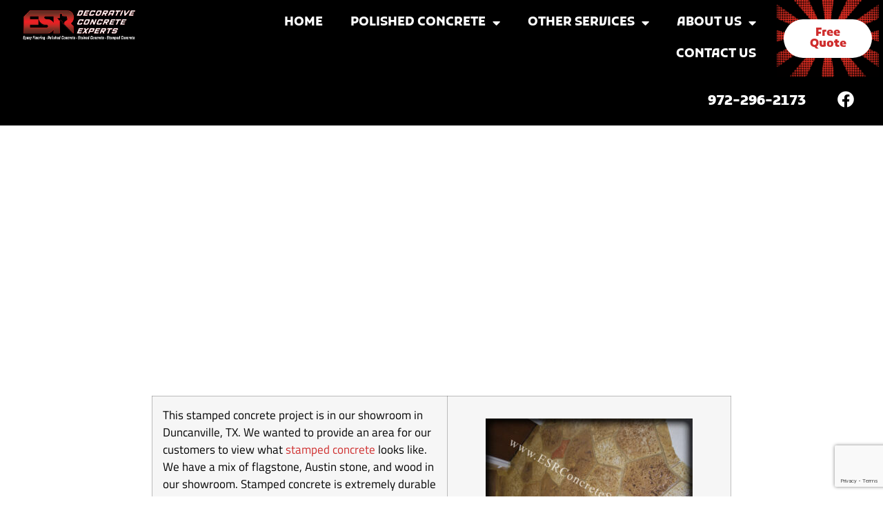

--- FILE ---
content_type: text/html; charset=UTF-8
request_url: https://www.texasconcretestain.com/stamped-concrete-duncanville-tx/
body_size: 20856
content:
<!doctype html>
<html lang="en-US" prefix="og: https://ogp.me/ns#">
<head><meta charset="UTF-8"><script>if(navigator.userAgent.match(/MSIE|Internet Explorer/i)||navigator.userAgent.match(/Trident\/7\..*?rv:11/i)){var href=document.location.href;if(!href.match(/[?&]nowprocket/)){if(href.indexOf("?")==-1){if(href.indexOf("#")==-1){document.location.href=href+"?nowprocket=1"}else{document.location.href=href.replace("#","?nowprocket=1#")}}else{if(href.indexOf("#")==-1){document.location.href=href+"&nowprocket=1"}else{document.location.href=href.replace("#","&nowprocket=1#")}}}}</script><script>class RocketLazyLoadScripts{constructor(){this.v="1.2.5.1",this.triggerEvents=["keydown","mousedown","mousemove","touchmove","touchstart","touchend","wheel"],this.userEventHandler=this._triggerListener.bind(this),this.touchStartHandler=this._onTouchStart.bind(this),this.touchMoveHandler=this._onTouchMove.bind(this),this.touchEndHandler=this._onTouchEnd.bind(this),this.clickHandler=this._onClick.bind(this),this.interceptedClicks=[],this.interceptedClickListeners=[],this._interceptClickListeners(this),window.addEventListener("pageshow",e=>{this.persisted=e.persisted,this.everythingLoaded&&this._triggerLastFunctions()}),document.addEventListener("DOMContentLoaded",()=>{this._preconnect3rdParties()}),this.delayedScripts={normal:[],async:[],defer:[]},this.trash=[],this.allJQueries=[]}_addUserInteractionListener(e){if(document.hidden){e._triggerListener();return}this.triggerEvents.forEach(t=>window.addEventListener(t,e.userEventHandler,{passive:!0})),window.addEventListener("touchstart",e.touchStartHandler,{passive:!0}),window.addEventListener("mousedown",e.touchStartHandler),document.addEventListener("visibilitychange",e.userEventHandler)}_removeUserInteractionListener(){this.triggerEvents.forEach(e=>window.removeEventListener(e,this.userEventHandler,{passive:!0})),document.removeEventListener("visibilitychange",this.userEventHandler)}_onTouchStart(e){"HTML"!==e.target.tagName&&(window.addEventListener("touchend",this.touchEndHandler),window.addEventListener("mouseup",this.touchEndHandler),window.addEventListener("touchmove",this.touchMoveHandler,{passive:!0}),window.addEventListener("mousemove",this.touchMoveHandler),e.target.addEventListener("click",this.clickHandler),this._disableOtherEventListeners(e.target,!0),this._renameDOMAttribute(e.target,"onclick","rocket-onclick"),this._pendingClickStarted())}_onTouchMove(e){window.removeEventListener("touchend",this.touchEndHandler),window.removeEventListener("mouseup",this.touchEndHandler),window.removeEventListener("touchmove",this.touchMoveHandler,{passive:!0}),window.removeEventListener("mousemove",this.touchMoveHandler),e.target.removeEventListener("click",this.clickHandler),this._disableOtherEventListeners(e.target,!1),this._renameDOMAttribute(e.target,"rocket-onclick","onclick"),this._pendingClickFinished()}_onTouchEnd(){window.removeEventListener("touchend",this.touchEndHandler),window.removeEventListener("mouseup",this.touchEndHandler),window.removeEventListener("touchmove",this.touchMoveHandler,{passive:!0}),window.removeEventListener("mousemove",this.touchMoveHandler)}_onClick(e){e.target.removeEventListener("click",this.clickHandler),this._disableOtherEventListeners(e.target,!1),this._renameDOMAttribute(e.target,"rocket-onclick","onclick"),this.interceptedClicks.push(e),e.preventDefault(),e.stopPropagation(),e.stopImmediatePropagation(),this._pendingClickFinished()}_replayClicks(){window.removeEventListener("touchstart",this.touchStartHandler,{passive:!0}),window.removeEventListener("mousedown",this.touchStartHandler),this.interceptedClicks.forEach(e=>{e.target.dispatchEvent(new MouseEvent("click",{view:e.view,bubbles:!0,cancelable:!0}))})}_interceptClickListeners(e){EventTarget.prototype.addEventListenerBase=EventTarget.prototype.addEventListener,EventTarget.prototype.addEventListener=function(t,i,r){"click"!==t||e.windowLoaded||i===e.clickHandler||e.interceptedClickListeners.push({target:this,func:i,options:r}),(this||window).addEventListenerBase(t,i,r)}}_disableOtherEventListeners(e,t){this.interceptedClickListeners.forEach(i=>{i.target===e&&(t?e.removeEventListener("click",i.func,i.options):e.addEventListener("click",i.func,i.options))}),e.parentNode!==document.documentElement&&this._disableOtherEventListeners(e.parentNode,t)}_waitForPendingClicks(){return new Promise(e=>{this._isClickPending?this._pendingClickFinished=e:e()})}_pendingClickStarted(){this._isClickPending=!0}_pendingClickFinished(){this._isClickPending=!1}_renameDOMAttribute(e,t,i){e.hasAttribute&&e.hasAttribute(t)&&(event.target.setAttribute(i,event.target.getAttribute(t)),event.target.removeAttribute(t))}_triggerListener(){this._removeUserInteractionListener(this),"loading"===document.readyState?document.addEventListener("DOMContentLoaded",this._loadEverythingNow.bind(this)):this._loadEverythingNow()}_preconnect3rdParties(){let e=[];document.querySelectorAll("script[type=rocketlazyloadscript][data-rocket-src]").forEach(t=>{let i=t.getAttribute("data-rocket-src");if(i&&0!==i.indexOf("data:")){0===i.indexOf("//")&&(i=location.protocol+i);try{let r=new URL(i).origin;r!==location.origin&&e.push({src:r,crossOrigin:t.crossOrigin||"module"===t.getAttribute("data-rocket-type")})}catch(n){}}}),e=[...new Map(e.map(e=>[JSON.stringify(e),e])).values()],this._batchInjectResourceHints(e,"preconnect")}async _loadEverythingNow(){this.lastBreath=Date.now(),this._delayEventListeners(this),this._delayJQueryReady(this),this._handleDocumentWrite(),this._registerAllDelayedScripts(),this._preloadAllScripts(),await this._loadScriptsFromList(this.delayedScripts.normal),await this._loadScriptsFromList(this.delayedScripts.defer),await this._loadScriptsFromList(this.delayedScripts.async);try{await this._triggerDOMContentLoaded(),await this._pendingWebpackRequests(this),await this._triggerWindowLoad()}catch(e){console.error(e)}window.dispatchEvent(new Event("rocket-allScriptsLoaded")),this.everythingLoaded=!0,this._waitForPendingClicks().then(()=>{this._replayClicks()}),this._emptyTrash()}_registerAllDelayedScripts(){document.querySelectorAll("script[type=rocketlazyloadscript]").forEach(e=>{e.hasAttribute("data-rocket-src")?e.hasAttribute("async")&&!1!==e.async?this.delayedScripts.async.push(e):e.hasAttribute("defer")&&!1!==e.defer||"module"===e.getAttribute("data-rocket-type")?this.delayedScripts.defer.push(e):this.delayedScripts.normal.push(e):this.delayedScripts.normal.push(e)})}async _transformScript(e){if(await this._littleBreath(),!0===e.noModule&&"noModule"in HTMLScriptElement.prototype){e.setAttribute("data-rocket-status","skipped");return}return new Promise(t=>{let i;function r(){(i||e).setAttribute("data-rocket-status","executed"),t()}try{if(navigator.userAgent.indexOf("Firefox/")>0||""===navigator.vendor)i=document.createElement("script"),[...e.attributes].forEach(e=>{let t=e.nodeName;"type"!==t&&("data-rocket-type"===t&&(t="type"),"data-rocket-src"===t&&(t="src"),i.setAttribute(t,e.nodeValue))}),e.text&&(i.text=e.text),i.hasAttribute("src")?(i.addEventListener("load",r),i.addEventListener("error",function(){i.setAttribute("data-rocket-status","failed"),t()}),setTimeout(()=>{i.isConnected||t()},1)):(i.text=e.text,r()),e.parentNode.replaceChild(i,e);else{let n=e.getAttribute("data-rocket-type"),s=e.getAttribute("data-rocket-src");n?(e.type=n,e.removeAttribute("data-rocket-type")):e.removeAttribute("type"),e.addEventListener("load",r),e.addEventListener("error",function(){e.setAttribute("data-rocket-status","failed"),t()}),s?(e.removeAttribute("data-rocket-src"),e.src=s):e.src="data:text/javascript;base64,"+window.btoa(unescape(encodeURIComponent(e.text)))}}catch(a){e.setAttribute("data-rocket-status","failed"),t()}})}async _loadScriptsFromList(e){let t=e.shift();return t&&t.isConnected?(await this._transformScript(t),this._loadScriptsFromList(e)):Promise.resolve()}_preloadAllScripts(){this._batchInjectResourceHints([...this.delayedScripts.normal,...this.delayedScripts.defer,...this.delayedScripts.async],"preload")}_batchInjectResourceHints(e,t){var i=document.createDocumentFragment();e.forEach(e=>{let r=e.getAttribute&&e.getAttribute("data-rocket-src")||e.src;if(r){let n=document.createElement("link");n.href=r,n.rel=t,"preconnect"!==t&&(n.as="script"),e.getAttribute&&"module"===e.getAttribute("data-rocket-type")&&(n.crossOrigin=!0),e.crossOrigin&&(n.crossOrigin=e.crossOrigin),e.integrity&&(n.integrity=e.integrity),i.appendChild(n),this.trash.push(n)}}),document.head.appendChild(i)}_delayEventListeners(e){let t={};function i(i,r){return t[r].eventsToRewrite.indexOf(i)>=0&&!e.everythingLoaded?"rocket-"+i:i}function r(e,r){var n;!t[n=e]&&(t[n]={originalFunctions:{add:n.addEventListener,remove:n.removeEventListener},eventsToRewrite:[]},n.addEventListener=function(){arguments[0]=i(arguments[0],n),t[n].originalFunctions.add.apply(n,arguments)},n.removeEventListener=function(){arguments[0]=i(arguments[0],n),t[n].originalFunctions.remove.apply(n,arguments)}),t[e].eventsToRewrite.push(r)}function n(t,i){let r=t[i];t[i]=null,Object.defineProperty(t,i,{get:()=>r||function(){},set(n){e.everythingLoaded?r=n:t["rocket"+i]=r=n}})}r(document,"DOMContentLoaded"),r(window,"DOMContentLoaded"),r(window,"load"),r(window,"pageshow"),r(document,"readystatechange"),n(document,"onreadystatechange"),n(window,"onload"),n(window,"onpageshow")}_delayJQueryReady(e){let t;function i(t){return e.everythingLoaded?t:t.split(" ").map(e=>"load"===e||0===e.indexOf("load.")?"rocket-jquery-load":e).join(" ")}function r(r){if(r&&r.fn&&!e.allJQueries.includes(r)){r.fn.ready=r.fn.init.prototype.ready=function(t){return e.domReadyFired?t.bind(document)(r):document.addEventListener("rocket-DOMContentLoaded",()=>t.bind(document)(r)),r([])};let n=r.fn.on;r.fn.on=r.fn.init.prototype.on=function(){return this[0]===window&&("string"==typeof arguments[0]||arguments[0]instanceof String?arguments[0]=i(arguments[0]):"object"==typeof arguments[0]&&Object.keys(arguments[0]).forEach(e=>{let t=arguments[0][e];delete arguments[0][e],arguments[0][i(e)]=t})),n.apply(this,arguments),this},e.allJQueries.push(r)}t=r}r(window.jQuery),Object.defineProperty(window,"jQuery",{get:()=>t,set(e){r(e)}})}async _pendingWebpackRequests(e){let t=document.querySelector("script[data-webpack]");async function i(){return new Promise(e=>{t.addEventListener("load",e),t.addEventListener("error",e)})}t&&(await i(),await e._requestAnimFrame(),await e._pendingWebpackRequests(e))}async _triggerDOMContentLoaded(){this.domReadyFired=!0,await this._littleBreath(),document.dispatchEvent(new Event("rocket-readystatechange")),await this._littleBreath(),document.rocketonreadystatechange&&document.rocketonreadystatechange(),await this._littleBreath(),document.dispatchEvent(new Event("rocket-DOMContentLoaded")),await this._littleBreath(),window.dispatchEvent(new Event("rocket-DOMContentLoaded"))}async _triggerWindowLoad(){await this._littleBreath(),document.dispatchEvent(new Event("rocket-readystatechange")),await this._littleBreath(),document.rocketonreadystatechange&&document.rocketonreadystatechange(),await this._littleBreath(),window.dispatchEvent(new Event("rocket-load")),await this._littleBreath(),window.rocketonload&&window.rocketonload(),await this._littleBreath(),this.allJQueries.forEach(e=>e(window).trigger("rocket-jquery-load")),await this._littleBreath();let e=new Event("rocket-pageshow");e.persisted=this.persisted,window.dispatchEvent(e),await this._littleBreath(),window.rocketonpageshow&&window.rocketonpageshow({persisted:this.persisted}),this.windowLoaded=!0}_triggerLastFunctions(){document.onreadystatechange&&document.onreadystatechange(),window.onload&&window.onload(),window.onpageshow&&window.onpageshow({persisted:this.persisted})}_handleDocumentWrite(){let e=new Map;document.write=document.writeln=function(t){let i=document.currentScript;i||console.error("WPRocket unable to document.write this: "+t);let r=document.createRange(),n=i.parentElement,s=e.get(i);void 0===s&&(s=i.nextSibling,e.set(i,s));let a=document.createDocumentFragment();r.setStart(a,0),a.appendChild(r.createContextualFragment(t)),n.insertBefore(a,s)}}async _littleBreath(){Date.now()-this.lastBreath>45&&(await this._requestAnimFrame(),this.lastBreath=Date.now())}async _requestAnimFrame(){return document.hidden?new Promise(e=>setTimeout(e)):new Promise(e=>requestAnimationFrame(e))}_emptyTrash(){this.trash.forEach(e=>e.remove())}static run(){let e=new RocketLazyLoadScripts;e._addUserInteractionListener(e)}}RocketLazyLoadScripts.run();</script>
	
	<meta name="viewport" content="width=device-width, initial-scale=1">
	<link rel="profile" href="https://gmpg.org/xfn/11">
	
<!-- Search Engine Optimization by Rank Math - https://rankmath.com/ -->
<title>Stamped Concrete Duncanville, TX - ESR Decorative Concrete Experts</title>
<meta name="description" content="This stamped concrete project is in our showroom in Duncanville, TX. We wanted to provide an area for our customers to view what stamped concrete looks like."/>
<meta name="robots" content="follow, index, max-snippet:-1, max-video-preview:-1, max-image-preview:large"/>
<link rel="canonical" href="https://www.texasconcretestain.com/stamped-concrete-duncanville-tx/" />
<meta property="og:locale" content="en_US" />
<meta property="og:type" content="article" />
<meta property="og:title" content="Stamped Concrete Duncanville, TX - ESR Decorative Concrete Experts" />
<meta property="og:description" content="This stamped concrete project is in our showroom in Duncanville, TX. We wanted to provide an area for our customers to view what stamped concrete looks like." />
<meta property="og:url" content="https://www.texasconcretestain.com/stamped-concrete-duncanville-tx/" />
<meta property="og:site_name" content="ESR Decorative Concrete Experts" />
<meta property="article:publisher" content="https://www.facebook.com/ESRDecorativeConcrete/" />
<meta property="article:tag" content="Austin Stone" />
<meta property="article:tag" content="Decorative Concrete" />
<meta property="article:tag" content="Flagstone" />
<meta property="article:tag" content="Stamped Concrete" />
<meta property="article:tag" content="Stamped Concrete Dallas" />
<meta property="article:tag" content="Wood" />
<meta property="article:section" content="Austin Stone" />
<meta property="og:image" content="https://www.texasconcretestain.com/wp-content/uploads/2009/10/flagstone-stamped-overlay-duncanville-tx.jpg" />
<meta property="og:image:secure_url" content="https://www.texasconcretestain.com/wp-content/uploads/2009/10/flagstone-stamped-overlay-duncanville-tx.jpg" />
<meta property="og:image:width" content="600" />
<meta property="og:image:height" content="402" />
<meta property="og:image:alt" content="Stamped Concrete" />
<meta property="og:image:type" content="image/jpeg" />
<meta name="twitter:card" content="summary_large_image" />
<meta name="twitter:title" content="Stamped Concrete Duncanville, TX - ESR Decorative Concrete Experts" />
<meta name="twitter:description" content="This stamped concrete project is in our showroom in Duncanville, TX. We wanted to provide an area for our customers to view what stamped concrete looks like." />
<meta name="twitter:image" content="https://www.texasconcretestain.com/wp-content/uploads/2009/10/flagstone-stamped-overlay-duncanville-tx.jpg" />
<meta name="twitter:label1" content="Time to read" />
<meta name="twitter:data1" content="Less than a minute" />
<!-- /Rank Math WordPress SEO plugin -->

<link rel='dns-prefetch' href='//www.googletagmanager.com' />
<link rel="alternate" type="application/rss+xml" title="ESR Decorative Concrete Experts &raquo; Feed" href="https://www.texasconcretestain.com/feed/" />
<link rel="alternate" type="application/rss+xml" title="ESR Decorative Concrete Experts &raquo; Comments Feed" href="https://www.texasconcretestain.com/comments/feed/" />
<link rel="alternate" type="application/rss+xml" title="ESR Decorative Concrete Experts &raquo; Stamped Concrete Duncanville, TX Comments Feed" href="https://www.texasconcretestain.com/stamped-concrete-duncanville-tx/feed/" />
<link rel="alternate" title="oEmbed (JSON)" type="application/json+oembed" href="https://www.texasconcretestain.com/wp-json/oembed/1.0/embed?url=https%3A%2F%2Fwww.texasconcretestain.com%2Fstamped-concrete-duncanville-tx%2F" />
<link rel="alternate" title="oEmbed (XML)" type="text/xml+oembed" href="https://www.texasconcretestain.com/wp-json/oembed/1.0/embed?url=https%3A%2F%2Fwww.texasconcretestain.com%2Fstamped-concrete-duncanville-tx%2F&#038;format=xml" />
<style id='wp-img-auto-sizes-contain-inline-css'>
img:is([sizes=auto i],[sizes^="auto," i]){contain-intrinsic-size:3000px 1500px}
/*# sourceURL=wp-img-auto-sizes-contain-inline-css */
</style>
<style id='wp-emoji-styles-inline-css'>

	img.wp-smiley, img.emoji {
		display: inline !important;
		border: none !important;
		box-shadow: none !important;
		height: 1em !important;
		width: 1em !important;
		margin: 0 0.07em !important;
		vertical-align: -0.1em !important;
		background: none !important;
		padding: 0 !important;
	}
/*# sourceURL=wp-emoji-styles-inline-css */
</style>
<link rel='stylesheet' id='wp-block-library-css' href='https://www.texasconcretestain.com/wp-includes/css/dist/block-library/style.min.css?ver=6.9' media='all' />
<style id='global-styles-inline-css'>
:root{--wp--preset--aspect-ratio--square: 1;--wp--preset--aspect-ratio--4-3: 4/3;--wp--preset--aspect-ratio--3-4: 3/4;--wp--preset--aspect-ratio--3-2: 3/2;--wp--preset--aspect-ratio--2-3: 2/3;--wp--preset--aspect-ratio--16-9: 16/9;--wp--preset--aspect-ratio--9-16: 9/16;--wp--preset--color--black: #000000;--wp--preset--color--cyan-bluish-gray: #abb8c3;--wp--preset--color--white: #ffffff;--wp--preset--color--pale-pink: #f78da7;--wp--preset--color--vivid-red: #cf2e2e;--wp--preset--color--luminous-vivid-orange: #ff6900;--wp--preset--color--luminous-vivid-amber: #fcb900;--wp--preset--color--light-green-cyan: #7bdcb5;--wp--preset--color--vivid-green-cyan: #00d084;--wp--preset--color--pale-cyan-blue: #8ed1fc;--wp--preset--color--vivid-cyan-blue: #0693e3;--wp--preset--color--vivid-purple: #9b51e0;--wp--preset--gradient--vivid-cyan-blue-to-vivid-purple: linear-gradient(135deg,rgb(6,147,227) 0%,rgb(155,81,224) 100%);--wp--preset--gradient--light-green-cyan-to-vivid-green-cyan: linear-gradient(135deg,rgb(122,220,180) 0%,rgb(0,208,130) 100%);--wp--preset--gradient--luminous-vivid-amber-to-luminous-vivid-orange: linear-gradient(135deg,rgb(252,185,0) 0%,rgb(255,105,0) 100%);--wp--preset--gradient--luminous-vivid-orange-to-vivid-red: linear-gradient(135deg,rgb(255,105,0) 0%,rgb(207,46,46) 100%);--wp--preset--gradient--very-light-gray-to-cyan-bluish-gray: linear-gradient(135deg,rgb(238,238,238) 0%,rgb(169,184,195) 100%);--wp--preset--gradient--cool-to-warm-spectrum: linear-gradient(135deg,rgb(74,234,220) 0%,rgb(151,120,209) 20%,rgb(207,42,186) 40%,rgb(238,44,130) 60%,rgb(251,105,98) 80%,rgb(254,248,76) 100%);--wp--preset--gradient--blush-light-purple: linear-gradient(135deg,rgb(255,206,236) 0%,rgb(152,150,240) 100%);--wp--preset--gradient--blush-bordeaux: linear-gradient(135deg,rgb(254,205,165) 0%,rgb(254,45,45) 50%,rgb(107,0,62) 100%);--wp--preset--gradient--luminous-dusk: linear-gradient(135deg,rgb(255,203,112) 0%,rgb(199,81,192) 50%,rgb(65,88,208) 100%);--wp--preset--gradient--pale-ocean: linear-gradient(135deg,rgb(255,245,203) 0%,rgb(182,227,212) 50%,rgb(51,167,181) 100%);--wp--preset--gradient--electric-grass: linear-gradient(135deg,rgb(202,248,128) 0%,rgb(113,206,126) 100%);--wp--preset--gradient--midnight: linear-gradient(135deg,rgb(2,3,129) 0%,rgb(40,116,252) 100%);--wp--preset--font-size--small: 13px;--wp--preset--font-size--medium: 20px;--wp--preset--font-size--large: 36px;--wp--preset--font-size--x-large: 42px;--wp--preset--spacing--20: 0.44rem;--wp--preset--spacing--30: 0.67rem;--wp--preset--spacing--40: 1rem;--wp--preset--spacing--50: 1.5rem;--wp--preset--spacing--60: 2.25rem;--wp--preset--spacing--70: 3.38rem;--wp--preset--spacing--80: 5.06rem;--wp--preset--shadow--natural: 6px 6px 9px rgba(0, 0, 0, 0.2);--wp--preset--shadow--deep: 12px 12px 50px rgba(0, 0, 0, 0.4);--wp--preset--shadow--sharp: 6px 6px 0px rgba(0, 0, 0, 0.2);--wp--preset--shadow--outlined: 6px 6px 0px -3px rgb(255, 255, 255), 6px 6px rgb(0, 0, 0);--wp--preset--shadow--crisp: 6px 6px 0px rgb(0, 0, 0);}:root { --wp--style--global--content-size: 800px;--wp--style--global--wide-size: 1200px; }:where(body) { margin: 0; }.wp-site-blocks > .alignleft { float: left; margin-right: 2em; }.wp-site-blocks > .alignright { float: right; margin-left: 2em; }.wp-site-blocks > .aligncenter { justify-content: center; margin-left: auto; margin-right: auto; }:where(.wp-site-blocks) > * { margin-block-start: 24px; margin-block-end: 0; }:where(.wp-site-blocks) > :first-child { margin-block-start: 0; }:where(.wp-site-blocks) > :last-child { margin-block-end: 0; }:root { --wp--style--block-gap: 24px; }:root :where(.is-layout-flow) > :first-child{margin-block-start: 0;}:root :where(.is-layout-flow) > :last-child{margin-block-end: 0;}:root :where(.is-layout-flow) > *{margin-block-start: 24px;margin-block-end: 0;}:root :where(.is-layout-constrained) > :first-child{margin-block-start: 0;}:root :where(.is-layout-constrained) > :last-child{margin-block-end: 0;}:root :where(.is-layout-constrained) > *{margin-block-start: 24px;margin-block-end: 0;}:root :where(.is-layout-flex){gap: 24px;}:root :where(.is-layout-grid){gap: 24px;}.is-layout-flow > .alignleft{float: left;margin-inline-start: 0;margin-inline-end: 2em;}.is-layout-flow > .alignright{float: right;margin-inline-start: 2em;margin-inline-end: 0;}.is-layout-flow > .aligncenter{margin-left: auto !important;margin-right: auto !important;}.is-layout-constrained > .alignleft{float: left;margin-inline-start: 0;margin-inline-end: 2em;}.is-layout-constrained > .alignright{float: right;margin-inline-start: 2em;margin-inline-end: 0;}.is-layout-constrained > .aligncenter{margin-left: auto !important;margin-right: auto !important;}.is-layout-constrained > :where(:not(.alignleft):not(.alignright):not(.alignfull)){max-width: var(--wp--style--global--content-size);margin-left: auto !important;margin-right: auto !important;}.is-layout-constrained > .alignwide{max-width: var(--wp--style--global--wide-size);}body .is-layout-flex{display: flex;}.is-layout-flex{flex-wrap: wrap;align-items: center;}.is-layout-flex > :is(*, div){margin: 0;}body .is-layout-grid{display: grid;}.is-layout-grid > :is(*, div){margin: 0;}body{padding-top: 0px;padding-right: 0px;padding-bottom: 0px;padding-left: 0px;}a:where(:not(.wp-element-button)){text-decoration: underline;}:root :where(.wp-element-button, .wp-block-button__link){background-color: #32373c;border-width: 0;color: #fff;font-family: inherit;font-size: inherit;font-style: inherit;font-weight: inherit;letter-spacing: inherit;line-height: inherit;padding-top: calc(0.667em + 2px);padding-right: calc(1.333em + 2px);padding-bottom: calc(0.667em + 2px);padding-left: calc(1.333em + 2px);text-decoration: none;text-transform: inherit;}.has-black-color{color: var(--wp--preset--color--black) !important;}.has-cyan-bluish-gray-color{color: var(--wp--preset--color--cyan-bluish-gray) !important;}.has-white-color{color: var(--wp--preset--color--white) !important;}.has-pale-pink-color{color: var(--wp--preset--color--pale-pink) !important;}.has-vivid-red-color{color: var(--wp--preset--color--vivid-red) !important;}.has-luminous-vivid-orange-color{color: var(--wp--preset--color--luminous-vivid-orange) !important;}.has-luminous-vivid-amber-color{color: var(--wp--preset--color--luminous-vivid-amber) !important;}.has-light-green-cyan-color{color: var(--wp--preset--color--light-green-cyan) !important;}.has-vivid-green-cyan-color{color: var(--wp--preset--color--vivid-green-cyan) !important;}.has-pale-cyan-blue-color{color: var(--wp--preset--color--pale-cyan-blue) !important;}.has-vivid-cyan-blue-color{color: var(--wp--preset--color--vivid-cyan-blue) !important;}.has-vivid-purple-color{color: var(--wp--preset--color--vivid-purple) !important;}.has-black-background-color{background-color: var(--wp--preset--color--black) !important;}.has-cyan-bluish-gray-background-color{background-color: var(--wp--preset--color--cyan-bluish-gray) !important;}.has-white-background-color{background-color: var(--wp--preset--color--white) !important;}.has-pale-pink-background-color{background-color: var(--wp--preset--color--pale-pink) !important;}.has-vivid-red-background-color{background-color: var(--wp--preset--color--vivid-red) !important;}.has-luminous-vivid-orange-background-color{background-color: var(--wp--preset--color--luminous-vivid-orange) !important;}.has-luminous-vivid-amber-background-color{background-color: var(--wp--preset--color--luminous-vivid-amber) !important;}.has-light-green-cyan-background-color{background-color: var(--wp--preset--color--light-green-cyan) !important;}.has-vivid-green-cyan-background-color{background-color: var(--wp--preset--color--vivid-green-cyan) !important;}.has-pale-cyan-blue-background-color{background-color: var(--wp--preset--color--pale-cyan-blue) !important;}.has-vivid-cyan-blue-background-color{background-color: var(--wp--preset--color--vivid-cyan-blue) !important;}.has-vivid-purple-background-color{background-color: var(--wp--preset--color--vivid-purple) !important;}.has-black-border-color{border-color: var(--wp--preset--color--black) !important;}.has-cyan-bluish-gray-border-color{border-color: var(--wp--preset--color--cyan-bluish-gray) !important;}.has-white-border-color{border-color: var(--wp--preset--color--white) !important;}.has-pale-pink-border-color{border-color: var(--wp--preset--color--pale-pink) !important;}.has-vivid-red-border-color{border-color: var(--wp--preset--color--vivid-red) !important;}.has-luminous-vivid-orange-border-color{border-color: var(--wp--preset--color--luminous-vivid-orange) !important;}.has-luminous-vivid-amber-border-color{border-color: var(--wp--preset--color--luminous-vivid-amber) !important;}.has-light-green-cyan-border-color{border-color: var(--wp--preset--color--light-green-cyan) !important;}.has-vivid-green-cyan-border-color{border-color: var(--wp--preset--color--vivid-green-cyan) !important;}.has-pale-cyan-blue-border-color{border-color: var(--wp--preset--color--pale-cyan-blue) !important;}.has-vivid-cyan-blue-border-color{border-color: var(--wp--preset--color--vivid-cyan-blue) !important;}.has-vivid-purple-border-color{border-color: var(--wp--preset--color--vivid-purple) !important;}.has-vivid-cyan-blue-to-vivid-purple-gradient-background{background: var(--wp--preset--gradient--vivid-cyan-blue-to-vivid-purple) !important;}.has-light-green-cyan-to-vivid-green-cyan-gradient-background{background: var(--wp--preset--gradient--light-green-cyan-to-vivid-green-cyan) !important;}.has-luminous-vivid-amber-to-luminous-vivid-orange-gradient-background{background: var(--wp--preset--gradient--luminous-vivid-amber-to-luminous-vivid-orange) !important;}.has-luminous-vivid-orange-to-vivid-red-gradient-background{background: var(--wp--preset--gradient--luminous-vivid-orange-to-vivid-red) !important;}.has-very-light-gray-to-cyan-bluish-gray-gradient-background{background: var(--wp--preset--gradient--very-light-gray-to-cyan-bluish-gray) !important;}.has-cool-to-warm-spectrum-gradient-background{background: var(--wp--preset--gradient--cool-to-warm-spectrum) !important;}.has-blush-light-purple-gradient-background{background: var(--wp--preset--gradient--blush-light-purple) !important;}.has-blush-bordeaux-gradient-background{background: var(--wp--preset--gradient--blush-bordeaux) !important;}.has-luminous-dusk-gradient-background{background: var(--wp--preset--gradient--luminous-dusk) !important;}.has-pale-ocean-gradient-background{background: var(--wp--preset--gradient--pale-ocean) !important;}.has-electric-grass-gradient-background{background: var(--wp--preset--gradient--electric-grass) !important;}.has-midnight-gradient-background{background: var(--wp--preset--gradient--midnight) !important;}.has-small-font-size{font-size: var(--wp--preset--font-size--small) !important;}.has-medium-font-size{font-size: var(--wp--preset--font-size--medium) !important;}.has-large-font-size{font-size: var(--wp--preset--font-size--large) !important;}.has-x-large-font-size{font-size: var(--wp--preset--font-size--x-large) !important;}
/*# sourceURL=global-styles-inline-css */
</style>

<link data-minify="1" rel='stylesheet' id='dashicons-css' href='https://www.texasconcretestain.com/wp-content/cache/min/1/wp-includes/css/dashicons.min.css?ver=1753201051' media='all' />
<link rel='stylesheet' id='admin-bar-css' href='https://www.texasconcretestain.com/wp-includes/css/admin-bar.min.css?ver=6.9' media='all' />
<style id='admin-bar-inline-css'>

    /* Hide CanvasJS credits for P404 charts specifically */
    #p404RedirectChart .canvasjs-chart-credit {
        display: none !important;
    }
    
    #p404RedirectChart canvas {
        border-radius: 6px;
    }

    .p404-redirect-adminbar-weekly-title {
        font-weight: bold;
        font-size: 14px;
        color: #fff;
        margin-bottom: 6px;
    }

    #wpadminbar #wp-admin-bar-p404_free_top_button .ab-icon:before {
        content: "\f103";
        color: #dc3545;
        top: 3px;
    }
    
    #wp-admin-bar-p404_free_top_button .ab-item {
        min-width: 80px !important;
        padding: 0px !important;
    }
    
    /* Ensure proper positioning and z-index for P404 dropdown */
    .p404-redirect-adminbar-dropdown-wrap { 
        min-width: 0; 
        padding: 0;
        position: static !important;
    }
    
    #wpadminbar #wp-admin-bar-p404_free_top_button_dropdown {
        position: static !important;
    }
    
    #wpadminbar #wp-admin-bar-p404_free_top_button_dropdown .ab-item {
        padding: 0 !important;
        margin: 0 !important;
    }
    
    .p404-redirect-dropdown-container {
        min-width: 340px;
        padding: 18px 18px 12px 18px;
        background: #23282d !important;
        color: #fff;
        border-radius: 12px;
        box-shadow: 0 8px 32px rgba(0,0,0,0.25);
        margin-top: 10px;
        position: relative !important;
        z-index: 999999 !important;
        display: block !important;
        border: 1px solid #444;
    }
    
    /* Ensure P404 dropdown appears on hover */
    #wpadminbar #wp-admin-bar-p404_free_top_button .p404-redirect-dropdown-container { 
        display: none !important;
    }
    
    #wpadminbar #wp-admin-bar-p404_free_top_button:hover .p404-redirect-dropdown-container { 
        display: block !important;
    }
    
    #wpadminbar #wp-admin-bar-p404_free_top_button:hover #wp-admin-bar-p404_free_top_button_dropdown .p404-redirect-dropdown-container {
        display: block !important;
    }
    
    .p404-redirect-card {
        background: #2c3338;
        border-radius: 8px;
        padding: 18px 18px 12px 18px;
        box-shadow: 0 2px 8px rgba(0,0,0,0.07);
        display: flex;
        flex-direction: column;
        align-items: flex-start;
        border: 1px solid #444;
    }
    
    .p404-redirect-btn {
        display: inline-block;
        background: #dc3545;
        color: #fff !important;
        font-weight: bold;
        padding: 5px 22px;
        border-radius: 8px;
        text-decoration: none;
        font-size: 17px;
        transition: background 0.2s, box-shadow 0.2s;
        margin-top: 8px;
        box-shadow: 0 2px 8px rgba(220,53,69,0.15);
        text-align: center;
        line-height: 1.6;
    }
    
    .p404-redirect-btn:hover {
        background: #c82333;
        color: #fff !important;
        box-shadow: 0 4px 16px rgba(220,53,69,0.25);
    }
    
    /* Prevent conflicts with other admin bar dropdowns */
    #wpadminbar .ab-top-menu > li:hover > .ab-item,
    #wpadminbar .ab-top-menu > li.hover > .ab-item {
        z-index: auto;
    }
    
    #wpadminbar #wp-admin-bar-p404_free_top_button:hover > .ab-item {
        z-index: 999998 !important;
    }
    
/*# sourceURL=admin-bar-inline-css */
</style>
<link data-minify="1" rel='stylesheet' id='hello-elementor-css' href='https://www.texasconcretestain.com/wp-content/cache/min/1/wp-content/themes/hello-elementor/assets/css/reset.css?ver=1753201051' media='all' />
<link data-minify="1" rel='stylesheet' id='hello-elementor-theme-style-css' href='https://www.texasconcretestain.com/wp-content/cache/min/1/wp-content/themes/hello-elementor/assets/css/theme.css?ver=1753201051' media='all' />
<link data-minify="1" rel='stylesheet' id='hello-elementor-header-footer-css' href='https://www.texasconcretestain.com/wp-content/cache/min/1/wp-content/themes/hello-elementor/assets/css/header-footer.css?ver=1753201051' media='all' />
<link rel='stylesheet' id='elementor-frontend-css' href='https://www.texasconcretestain.com/wp-content/plugins/elementor/assets/css/frontend.min.css?ver=3.30.3' media='all' />
<link rel='stylesheet' id='elementor-post-5-css' href='https://www.texasconcretestain.com/wp-content/uploads/elementor/css/post-5.css?ver=1753201050' media='all' />
<link rel='stylesheet' id='widget-image-css' href='https://www.texasconcretestain.com/wp-content/plugins/elementor/assets/css/widget-image.min.css?ver=3.30.3' media='all' />
<link rel='stylesheet' id='widget-nav-menu-css' href='https://www.texasconcretestain.com/wp-content/plugins/elementor-pro/assets/css/widget-nav-menu.min.css?ver=3.27.0' media='all' />
<link rel='stylesheet' id='widget-icon-list-css' href='https://www.texasconcretestain.com/wp-content/plugins/elementor/assets/css/widget-icon-list.min.css?ver=3.30.3' media='all' />
<link rel='stylesheet' id='widget-social-icons-css' href='https://www.texasconcretestain.com/wp-content/plugins/elementor/assets/css/widget-social-icons.min.css?ver=3.30.3' media='all' />
<link rel='stylesheet' id='e-apple-webkit-css' href='https://www.texasconcretestain.com/wp-content/plugins/elementor/assets/css/conditionals/apple-webkit.min.css?ver=3.30.3' media='all' />
<link rel='stylesheet' id='e-animation-fadeIn-css' href='https://www.texasconcretestain.com/wp-content/plugins/elementor/assets/lib/animations/styles/fadeIn.min.css?ver=3.30.3' media='all' />
<link rel='stylesheet' id='e-animation-pulse-css' href='https://www.texasconcretestain.com/wp-content/plugins/elementor/assets/lib/animations/styles/e-animation-pulse.min.css?ver=3.30.3' media='all' />
<link rel='stylesheet' id='widget-heading-css' href='https://www.texasconcretestain.com/wp-content/plugins/elementor/assets/css/widget-heading.min.css?ver=3.30.3' media='all' />
<link rel='stylesheet' id='widget-post-info-css' href='https://www.texasconcretestain.com/wp-content/plugins/elementor-pro/assets/css/widget-post-info.min.css?ver=3.27.0' media='all' />
<link rel='stylesheet' id='elementor-icons-shared-0-css' href='https://www.texasconcretestain.com/wp-content/plugins/elementor/assets/lib/font-awesome/css/fontawesome.min.css?ver=5.15.3' media='all' />
<link data-minify="1" rel='stylesheet' id='elementor-icons-fa-regular-css' href='https://www.texasconcretestain.com/wp-content/cache/min/1/wp-content/plugins/elementor/assets/lib/font-awesome/css/regular.min.css?ver=1753201154' media='all' />
<link data-minify="1" rel='stylesheet' id='elementor-icons-fa-solid-css' href='https://www.texasconcretestain.com/wp-content/cache/min/1/wp-content/plugins/elementor/assets/lib/font-awesome/css/solid.min.css?ver=1753201053' media='all' />
<link data-minify="1" rel='stylesheet' id='elementor-icons-css' href='https://www.texasconcretestain.com/wp-content/cache/min/1/wp-content/plugins/elementor/assets/lib/eicons/css/elementor-icons.min.css?ver=1753201051' media='all' />
<link data-minify="1" rel='stylesheet' id='font-awesome-5-all-css' href='https://www.texasconcretestain.com/wp-content/cache/min/1/wp-content/plugins/elementor/assets/lib/font-awesome/css/all.min.css?ver=1753201051' media='all' />
<link rel='stylesheet' id='font-awesome-4-shim-css' href='https://www.texasconcretestain.com/wp-content/plugins/elementor/assets/lib/font-awesome/css/v4-shims.min.css?ver=3.30.3' media='all' />
<link rel='stylesheet' id='elementor-post-89-css' href='https://www.texasconcretestain.com/wp-content/cache/background-css/www.texasconcretestain.com/wp-content/uploads/elementor/css/post-89.css?ver=1753201050&wpr_t=1768317379' media='all' />
<link rel='stylesheet' id='elementor-post-3171-css' href='https://www.texasconcretestain.com/wp-content/uploads/elementor/css/post-3171.css?ver=1753201050' media='all' />
<link rel='stylesheet' id='elementor-post-4174-css' href='https://www.texasconcretestain.com/wp-content/uploads/elementor/css/post-4174.css?ver=1753201152' media='all' />
<link data-minify="1" rel='stylesheet' id='elementor-gf-local-kufam-css' href='https://www.texasconcretestain.com/wp-content/cache/min/1/wp-content/uploads/elementor/google-fonts/css/kufam.css?ver=1753201051' media='all' />
<link data-minify="1" rel='stylesheet' id='elementor-gf-local-raleway-css' href='https://www.texasconcretestain.com/wp-content/cache/min/1/wp-content/uploads/elementor/google-fonts/css/raleway.css?ver=1753201051' media='all' />
<link data-minify="1" rel='stylesheet' id='elementor-gf-local-titilliumweb-css' href='https://www.texasconcretestain.com/wp-content/cache/min/1/wp-content/uploads/elementor/google-fonts/css/titilliumweb.css?ver=1753201051' media='all' />
<link data-minify="1" rel='stylesheet' id='elementor-gf-local-roboto-css' href='https://www.texasconcretestain.com/wp-content/cache/min/1/wp-content/uploads/elementor/google-fonts/css/roboto.css?ver=1753201053' media='all' />
<link data-minify="1" rel='stylesheet' id='elementor-icons-fa-brands-css' href='https://www.texasconcretestain.com/wp-content/cache/min/1/wp-content/plugins/elementor/assets/lib/font-awesome/css/brands.min.css?ver=1753201053' media='all' />
<script src="https://www.texasconcretestain.com/wp-includes/js/jquery/jquery.min.js?ver=3.7.1" id="jquery-core-js" defer></script>
<script src="https://www.texasconcretestain.com/wp-includes/js/jquery/jquery-migrate.min.js?ver=3.4.1" id="jquery-migrate-js" defer></script>
<script src="https://www.texasconcretestain.com/wp-content/plugins/elementor/assets/lib/font-awesome/js/v4-shims.min.js?ver=3.30.3" id="font-awesome-4-shim-js" defer></script>

<!-- Google tag (gtag.js) snippet added by Site Kit -->
<!-- Google Analytics snippet added by Site Kit -->
<script src="https://www.googletagmanager.com/gtag/js?id=GT-KTRGR9H" id="google_gtagjs-js" async></script>
<script id="google_gtagjs-js-after">
window.dataLayer = window.dataLayer || [];function gtag(){dataLayer.push(arguments);}
gtag("set","linker",{"domains":["www.texasconcretestain.com"]});
gtag("js", new Date());
gtag("set", "developer_id.dZTNiMT", true);
gtag("config", "GT-KTRGR9H");
//# sourceURL=google_gtagjs-js-after
</script>
<link rel="https://api.w.org/" href="https://www.texasconcretestain.com/wp-json/" /><link rel="alternate" title="JSON" type="application/json" href="https://www.texasconcretestain.com/wp-json/wp/v2/posts/447" /><link rel="EditURI" type="application/rsd+xml" title="RSD" href="https://www.texasconcretestain.com/xmlrpc.php?rsd" />
<meta name="generator" content="WordPress 6.9" />
<link rel='shortlink' href='https://www.texasconcretestain.com/?p=447' />
<meta name="generator" content="Site Kit by Google 1.170.0" /><script type="application/ld+json">
{
  "@context": "https://schema.org",
  "@type": "LocalBusiness",
  "name": "ESR Decorative Concrete Experts",
  "url": "https://www.texasconcretestain.com/",
  "logo": "https://www.texasconcretestain.com/wp-content/uploads/2023/07/esr-decorative-concrete-experts-texas-logo.png",
  "image": [
    "https://www.texasconcretestain.com/wp-content/uploads/2024/11/29597851_2036893786328022_2651116480220547442_n-1.jpg",
    "https://www.texasconcretestain.com/wp-content/uploads/2024/11/99008830_3294469357252664_7207189937140006912_n.jpg",
    "https://www.texasconcretestain.com/wp-content/uploads/2018/10/Polished-Concete-Flooring-Dallas-TX-20.jpg"
  ],
  "description": "ESR Decorative Concrete Experts specializes in polished concrete and concrete finishing services, offering durable, sleek, and high-gloss flooring solutions for commercial, industrial, and residential spaces in Dallas, TX, and surrounding areas.",
  "telephone": "+1-972-296-2173",
  "email": "esraustin@aol.com",
  "address": {
    "@type": "PostalAddress",
    "streetAddress": "119 Carder St",
    "addressLocality": "Duncanville",
    "addressRegion": "TX",
    "postalCode": "75116",
    "addressCountry": "US"
  },
  "geo": {
    "@type": "GeoCoordinates",
    "latitude": "32.6492",
    "longitude": "-96.9089"
  },
  "priceRange": "$$",
  "openingHours": "Mo-Sa 08:00-18:00",
  "sameAs": [
    "https://www.facebook.com/",
    "https://www.instagram.com/"
  ]
  }
</script>

<style>/* CSS added by WP Meta and Date Remover*/.wp-block-post-author__name{display:none !important;}
.wp-block-post-date{display:none !important;}
 .entry-meta {display:none !important;}
	.home .entry-meta { display: none; }
	.entry-footer {display:none !important;}
	.home .entry-footer { display: none; }</style>
<!-- Google AdSense meta tags added by Site Kit -->
<meta name="google-adsense-platform-account" content="ca-host-pub-2644536267352236">
<meta name="google-adsense-platform-domain" content="sitekit.withgoogle.com">
<!-- End Google AdSense meta tags added by Site Kit -->
<meta name="generator" content="Elementor 3.30.3; features: additional_custom_breakpoints; settings: css_print_method-external, google_font-enabled, font_display-swap">
<!-- Google Tag Manager -->
<script>(function(w,d,s,l,i){w[l]=w[l]||[];w[l].push({'gtm.start':
new Date().getTime(),event:'gtm.js'});var f=d.getElementsByTagName(s)[0],
j=d.createElement(s),dl=l!='dataLayer'?'&l='+l:'';j.async=true;j.src=
'https://www.googletagmanager.com/gtm.js?id='+i+dl;f.parentNode.insertBefore(j,f);
})(window,document,'script','dataLayer','GTM-MH2K55Z4');</script>
<!-- End Google Tag Manager -->
			<style>
				.e-con.e-parent:nth-of-type(n+4):not(.e-lazyloaded):not(.e-no-lazyload),
				.e-con.e-parent:nth-of-type(n+4):not(.e-lazyloaded):not(.e-no-lazyload) * {
					background-image: none !important;
				}
				@media screen and (max-height: 1024px) {
					.e-con.e-parent:nth-of-type(n+3):not(.e-lazyloaded):not(.e-no-lazyload),
					.e-con.e-parent:nth-of-type(n+3):not(.e-lazyloaded):not(.e-no-lazyload) * {
						background-image: none !important;
					}
				}
				@media screen and (max-height: 640px) {
					.e-con.e-parent:nth-of-type(n+2):not(.e-lazyloaded):not(.e-no-lazyload),
					.e-con.e-parent:nth-of-type(n+2):not(.e-lazyloaded):not(.e-no-lazyload) * {
						background-image: none !important;
					}
				}
			</style>
			<style type="text/css">.broken_link, a.broken_link {
	text-decoration: line-through;
}</style><link rel="icon" href="https://www.texasconcretestain.com/wp-content/uploads/2023/07/fav-icon.png" sizes="32x32" />
<link rel="icon" href="https://www.texasconcretestain.com/wp-content/uploads/2023/07/fav-icon.png" sizes="192x192" />
<link rel="apple-touch-icon" href="https://www.texasconcretestain.com/wp-content/uploads/2023/07/fav-icon.png" />
<meta name="msapplication-TileImage" content="https://www.texasconcretestain.com/wp-content/uploads/2023/07/fav-icon.png" />
<noscript><style id="rocket-lazyload-nojs-css">.rll-youtube-player, [data-lazy-src]{display:none !important;}</style></noscript><style id="wpr-lazyload-bg-container"></style><style id="wpr-lazyload-bg-exclusion"></style>
<noscript>
<style id="wpr-lazyload-bg-nostyle">.elementor-89 .elementor-element.elementor-element-57e266df:not(.elementor-motion-effects-element-type-background) > .elementor-widget-wrap, .elementor-89 .elementor-element.elementor-element-57e266df > .elementor-widget-wrap > .elementor-motion-effects-container > .elementor-motion-effects-layer{--wpr-bg-94c230cc-a571-45eb-b338-939739165bde: url('https://www.texasconcretestain.com/wp-content/uploads/2023/07/Rays-1.png');}</style>
</noscript>
<script type="application/javascript">const rocket_pairs = [{"selector":".elementor-89 .elementor-element.elementor-element-57e266df:not(.elementor-motion-effects-element-type-background) > .elementor-widget-wrap, .elementor-89 .elementor-element.elementor-element-57e266df > .elementor-widget-wrap > .elementor-motion-effects-container > .elementor-motion-effects-layer","style":".elementor-89 .elementor-element.elementor-element-57e266df:not(.elementor-motion-effects-element-type-background) > .elementor-widget-wrap, .elementor-89 .elementor-element.elementor-element-57e266df > .elementor-widget-wrap > .elementor-motion-effects-container > .elementor-motion-effects-layer{--wpr-bg-94c230cc-a571-45eb-b338-939739165bde: url('https:\/\/www.texasconcretestain.com\/wp-content\/uploads\/2023\/07\/Rays-1.png');}","hash":"94c230cc-a571-45eb-b338-939739165bde","url":"https:\/\/www.texasconcretestain.com\/wp-content\/uploads\/2023\/07\/Rays-1.png"}]; const rocket_excluded_pairs = [];</script></head>
<body class="wp-singular post-template-default single single-post postid-447 single-format-standard wp-custom-logo wp-embed-responsive wp-theme-hello-elementor eio-default esm-default hello-elementor-default elementor-default elementor-kit-5 elementor-page-4174">

<!-- Google Tag Manager (noscript) -->
<noscript><iframe src="https://www.googletagmanager.com/ns.html?id=GTM-MH2K55Z4"
height="0" width="0" style="display:none;visibility:hidden"></iframe></noscript>
<!-- End Google Tag Manager (noscript) -->

<a class="skip-link screen-reader-text" href="#content">Skip to content</a>

		<div data-elementor-type="header" data-elementor-id="89" class="elementor elementor-89 elementor-location-header" data-elementor-post-type="elementor_library">
					<section class="elementor-section elementor-top-section elementor-element elementor-element-5ed99180 elementor-section-full_width elementor-section-stretched elementor-section-height-default elementor-section-height-default" data-id="5ed99180" data-element_type="section" data-settings="{&quot;stretch_section&quot;:&quot;section-stretched&quot;,&quot;background_background&quot;:&quot;classic&quot;}">
						<div class="elementor-container elementor-column-gap-default">
					<div class="elementor-column elementor-col-33 elementor-top-column elementor-element elementor-element-88330ec" data-id="88330ec" data-element_type="column" data-settings="{&quot;background_background&quot;:&quot;classic&quot;}">
			<div class="elementor-widget-wrap elementor-element-populated">
						<div class="elementor-element elementor-element-4bfa6121 elementor-widget elementor-widget-theme-site-logo elementor-widget-image" data-id="4bfa6121" data-element_type="widget" data-widget_type="theme-site-logo.default">
				<div class="elementor-widget-container">
											<a href="https://www.texasconcretestain.com">
			<img width="650" height="164" src="data:image/svg+xml,%3Csvg%20xmlns='http://www.w3.org/2000/svg'%20viewBox='0%200%20650%20164'%3E%3C/svg%3E" class="attachment-full size-full wp-image-3207" alt="" data-lazy-srcset="https://www.texasconcretestain.com/wp-content/uploads/2023/07/esr-decorative-concrete-experts-texas-logo.png 650w, https://www.texasconcretestain.com/wp-content/uploads/2023/07/esr-decorative-concrete-experts-texas-logo-300x76.png 300w" data-lazy-sizes="(max-width: 650px) 100vw, 650px" data-lazy-src="https://www.texasconcretestain.com/wp-content/uploads/2023/07/esr-decorative-concrete-experts-texas-logo.png" /><noscript><img loading="lazy" width="650" height="164" src="https://www.texasconcretestain.com/wp-content/uploads/2023/07/esr-decorative-concrete-experts-texas-logo.png" class="attachment-full size-full wp-image-3207" alt="" srcset="https://www.texasconcretestain.com/wp-content/uploads/2023/07/esr-decorative-concrete-experts-texas-logo.png 650w, https://www.texasconcretestain.com/wp-content/uploads/2023/07/esr-decorative-concrete-experts-texas-logo-300x76.png 300w" sizes="(max-width: 650px) 100vw, 650px" /></noscript>				</a>
											</div>
				</div>
					</div>
		</div>
				<div class="elementor-column elementor-col-33 elementor-top-column elementor-element elementor-element-1109bd04" data-id="1109bd04" data-element_type="column">
			<div class="elementor-widget-wrap elementor-element-populated">
						<div class="elementor-element elementor-element-5490fdad elementor-nav-menu__align-end elementor-nav-menu--stretch elementor-nav-menu--dropdown-tablet elementor-nav-menu__text-align-aside elementor-nav-menu--toggle elementor-nav-menu--burger elementor-widget elementor-widget-nav-menu" data-id="5490fdad" data-element_type="widget" data-settings="{&quot;full_width&quot;:&quot;stretch&quot;,&quot;layout&quot;:&quot;horizontal&quot;,&quot;submenu_icon&quot;:{&quot;value&quot;:&quot;&lt;i class=\&quot;fas fa-caret-down\&quot;&gt;&lt;\/i&gt;&quot;,&quot;library&quot;:&quot;fa-solid&quot;},&quot;toggle&quot;:&quot;burger&quot;}" data-widget_type="nav-menu.default">
				<div class="elementor-widget-container">
								<nav aria-label="Menu" class="elementor-nav-menu--main elementor-nav-menu__container elementor-nav-menu--layout-horizontal e--pointer-text e--animation-grow">
				<ul id="menu-1-5490fdad" class="elementor-nav-menu"><li class="menu-item menu-item-type-post_type menu-item-object-page menu-item-home menu-item-3249"><a href="https://www.texasconcretestain.com/" class="elementor-item">Home</a></li>
<li class="menu-item menu-item-type-post_type menu-item-object-page menu-item-has-children menu-item-3259"><a href="https://www.texasconcretestain.com/services/polished-concrete/" class="elementor-item">Polished Concrete</a>
<ul class="sub-menu elementor-nav-menu--dropdown">
	<li class="menu-item menu-item-type-post_type menu-item-object-page menu-item-4658"><a href="https://www.texasconcretestain.com/polished-concrete-staining/" class="elementor-sub-item">Polished Concrete Staining</a></li>
	<li class="menu-item menu-item-type-post_type menu-item-object-page menu-item-4626"><a href="https://www.texasconcretestain.com/polished-concrete-vs-other-flooring-options/" class="elementor-sub-item">Polished Concrete vs. Other Flooring Options</a></li>
	<li class="menu-item menu-item-type-post_type menu-item-object-page menu-item-4627"><a href="https://www.texasconcretestain.com/polished-concrete-flooring-pros-cons-in-dallas-tx/" class="elementor-sub-item">Polished Concrete Flooring Pros and Cons</a></li>
</ul>
</li>
<li class="menu-item menu-item-type-post_type menu-item-object-page menu-item-has-children menu-item-3255"><a href="https://www.texasconcretestain.com/services/" class="elementor-item">Other Services</a>
<ul class="sub-menu elementor-nav-menu--dropdown">
	<li class="menu-item menu-item-type-post_type menu-item-object-page menu-item-3260"><a href="https://www.texasconcretestain.com/services/residential-polished-concrete-dallas-tx/" class="elementor-sub-item">Residential</a></li>
	<li class="menu-item menu-item-type-post_type menu-item-object-page menu-item-3256"><a href="https://www.texasconcretestain.com/services/commercial-polished-concrete-dallas-tx/" class="elementor-sub-item">Commercial</a></li>
	<li class="menu-item menu-item-type-post_type menu-item-object-page menu-item-3257"><a href="https://www.texasconcretestain.com/services/concrete-coatings/" class="elementor-sub-item">Concrete Coatings</a></li>
	<li class="menu-item menu-item-type-post_type menu-item-object-page menu-item-3258"><a href="https://www.texasconcretestain.com/services/concrete-resurfacing/" class="elementor-sub-item">Concrete Resurfacing</a></li>
	<li class="menu-item menu-item-type-post_type menu-item-object-page menu-item-3261"><a href="https://www.texasconcretestain.com/services/stained-concrete/" class="elementor-sub-item">Stained Concrete</a></li>
	<li class="menu-item menu-item-type-post_type menu-item-object-page menu-item-3262"><a href="https://www.texasconcretestain.com/services/stamped-concrete/" class="elementor-sub-item">Stamped Concrete</a></li>
</ul>
</li>
<li class="menu-item menu-item-type-post_type menu-item-object-page menu-item-has-children menu-item-3252"><a href="https://www.texasconcretestain.com/about/" class="elementor-item">About Us</a>
<ul class="sub-menu elementor-nav-menu--dropdown">
	<li class="menu-item menu-item-type-post_type menu-item-object-page current_page_parent menu-item-3250"><a href="https://www.texasconcretestain.com/dallas-polished-concrete-and-more-blog-posts/" class="elementor-sub-item">Recent Projects and Blog</a></li>
</ul>
</li>
<li class="menu-item menu-item-type-post_type menu-item-object-page menu-item-3253"><a href="https://www.texasconcretestain.com/contact-us/" class="elementor-item">Contact Us</a></li>
</ul>			</nav>
					<div class="elementor-menu-toggle" role="button" tabindex="0" aria-label="Menu Toggle" aria-expanded="false">
			<i aria-hidden="true" role="presentation" class="elementor-menu-toggle__icon--open eicon-menu-bar"></i><i aria-hidden="true" role="presentation" class="elementor-menu-toggle__icon--close eicon-close"></i>		</div>
					<nav class="elementor-nav-menu--dropdown elementor-nav-menu__container" aria-hidden="true">
				<ul id="menu-2-5490fdad" class="elementor-nav-menu"><li class="menu-item menu-item-type-post_type menu-item-object-page menu-item-home menu-item-3249"><a href="https://www.texasconcretestain.com/" class="elementor-item" tabindex="-1">Home</a></li>
<li class="menu-item menu-item-type-post_type menu-item-object-page menu-item-has-children menu-item-3259"><a href="https://www.texasconcretestain.com/services/polished-concrete/" class="elementor-item" tabindex="-1">Polished Concrete</a>
<ul class="sub-menu elementor-nav-menu--dropdown">
	<li class="menu-item menu-item-type-post_type menu-item-object-page menu-item-4658"><a href="https://www.texasconcretestain.com/polished-concrete-staining/" class="elementor-sub-item" tabindex="-1">Polished Concrete Staining</a></li>
	<li class="menu-item menu-item-type-post_type menu-item-object-page menu-item-4626"><a href="https://www.texasconcretestain.com/polished-concrete-vs-other-flooring-options/" class="elementor-sub-item" tabindex="-1">Polished Concrete vs. Other Flooring Options</a></li>
	<li class="menu-item menu-item-type-post_type menu-item-object-page menu-item-4627"><a href="https://www.texasconcretestain.com/polished-concrete-flooring-pros-cons-in-dallas-tx/" class="elementor-sub-item" tabindex="-1">Polished Concrete Flooring Pros and Cons</a></li>
</ul>
</li>
<li class="menu-item menu-item-type-post_type menu-item-object-page menu-item-has-children menu-item-3255"><a href="https://www.texasconcretestain.com/services/" class="elementor-item" tabindex="-1">Other Services</a>
<ul class="sub-menu elementor-nav-menu--dropdown">
	<li class="menu-item menu-item-type-post_type menu-item-object-page menu-item-3260"><a href="https://www.texasconcretestain.com/services/residential-polished-concrete-dallas-tx/" class="elementor-sub-item" tabindex="-1">Residential</a></li>
	<li class="menu-item menu-item-type-post_type menu-item-object-page menu-item-3256"><a href="https://www.texasconcretestain.com/services/commercial-polished-concrete-dallas-tx/" class="elementor-sub-item" tabindex="-1">Commercial</a></li>
	<li class="menu-item menu-item-type-post_type menu-item-object-page menu-item-3257"><a href="https://www.texasconcretestain.com/services/concrete-coatings/" class="elementor-sub-item" tabindex="-1">Concrete Coatings</a></li>
	<li class="menu-item menu-item-type-post_type menu-item-object-page menu-item-3258"><a href="https://www.texasconcretestain.com/services/concrete-resurfacing/" class="elementor-sub-item" tabindex="-1">Concrete Resurfacing</a></li>
	<li class="menu-item menu-item-type-post_type menu-item-object-page menu-item-3261"><a href="https://www.texasconcretestain.com/services/stained-concrete/" class="elementor-sub-item" tabindex="-1">Stained Concrete</a></li>
	<li class="menu-item menu-item-type-post_type menu-item-object-page menu-item-3262"><a href="https://www.texasconcretestain.com/services/stamped-concrete/" class="elementor-sub-item" tabindex="-1">Stamped Concrete</a></li>
</ul>
</li>
<li class="menu-item menu-item-type-post_type menu-item-object-page menu-item-has-children menu-item-3252"><a href="https://www.texasconcretestain.com/about/" class="elementor-item" tabindex="-1">About Us</a>
<ul class="sub-menu elementor-nav-menu--dropdown">
	<li class="menu-item menu-item-type-post_type menu-item-object-page current_page_parent menu-item-3250"><a href="https://www.texasconcretestain.com/dallas-polished-concrete-and-more-blog-posts/" class="elementor-sub-item" tabindex="-1">Recent Projects and Blog</a></li>
</ul>
</li>
<li class="menu-item menu-item-type-post_type menu-item-object-page menu-item-3253"><a href="https://www.texasconcretestain.com/contact-us/" class="elementor-item" tabindex="-1">Contact Us</a></li>
</ul>			</nav>
						</div>
				</div>
					</div>
		</div>
				<div class="elementor-column elementor-col-33 elementor-top-column elementor-element elementor-element-57e266df" data-id="57e266df" data-element_type="column" data-settings="{&quot;background_background&quot;:&quot;classic&quot;}">
			<div class="elementor-widget-wrap elementor-element-populated">
						<div class="elementor-element elementor-element-5dbe4b83 elementor-align-center elementor-widget elementor-widget-button" data-id="5dbe4b83" data-element_type="widget" data-widget_type="button.default">
				<div class="elementor-widget-container">
									<div class="elementor-button-wrapper">
					<a class="elementor-button elementor-button-link elementor-size-sm" href="https://www.texasconcretestain.com/contact-us/">
						<span class="elementor-button-content-wrapper">
									<span class="elementor-button-text">Free Quote</span>
					</span>
					</a>
				</div>
								</div>
				</div>
					</div>
		</div>
					</div>
		</section>
				<section class="elementor-section elementor-top-section elementor-element elementor-element-74e5de84 elementor-section-full_width elementor-hidden-mobile elementor-section-height-default elementor-section-height-default" data-id="74e5de84" data-element_type="section" data-settings="{&quot;background_background&quot;:&quot;classic&quot;}">
						<div class="elementor-container elementor-column-gap-default">
					<div class="elementor-column elementor-col-33 elementor-top-column elementor-element elementor-element-42037d34" data-id="42037d34" data-element_type="column">
			<div class="elementor-widget-wrap">
							</div>
		</div>
				<div class="elementor-column elementor-col-33 elementor-top-column elementor-element elementor-element-1cef925e" data-id="1cef925e" data-element_type="column">
			<div class="elementor-widget-wrap elementor-element-populated">
						<div class="elementor-element elementor-element-12db48fb elementor-icon-list--layout-inline elementor-align-right elementor-list-item-link-full_width elementor-widget elementor-widget-icon-list" data-id="12db48fb" data-element_type="widget" data-widget_type="icon-list.default">
				<div class="elementor-widget-container">
							<ul class="elementor-icon-list-items elementor-inline-items">
							<li class="elementor-icon-list-item elementor-inline-item">
											<a href="tel:+19722962173">

											<span class="elementor-icon-list-text">972-296-2173</span>
											</a>
									</li>
						</ul>
						</div>
				</div>
					</div>
		</div>
				<div class="elementor-column elementor-col-33 elementor-top-column elementor-element elementor-element-4ab59fdf" data-id="4ab59fdf" data-element_type="column">
			<div class="elementor-widget-wrap elementor-element-populated">
						<div class="elementor-element elementor-element-6490d927 elementor-shape-rounded elementor-grid-0 e-grid-align-center elementor-widget elementor-widget-social-icons" data-id="6490d927" data-element_type="widget" data-widget_type="social-icons.default">
				<div class="elementor-widget-container">
							<div class="elementor-social-icons-wrapper elementor-grid">
							<span class="elementor-grid-item">
					<a class="elementor-icon elementor-social-icon elementor-social-icon-facebook elementor-repeater-item-eae039d" href="https://www.facebook.com/ESRDecorativeConcrete/" target="_blank">
						<span class="elementor-screen-only">Facebook</span>
						<i class="fab fa-facebook"></i>					</a>
				</span>
					</div>
						</div>
				</div>
					</div>
		</div>
					</div>
		</section>
				</div>
				<div data-elementor-type="single-post" data-elementor-id="4174" class="elementor elementor-4174 elementor-location-single post-447 post type-post status-publish format-standard hentry category-austin-stone category-flagstone-stamped-concrete category-stamped-concrete category-wood-stamped-concrete tag-austin-stone tag-decorative-concrete tag-concrete-flagstone-engraving tag-stamped-concrete tag-stamped-concrete-dallas tag-concrete-wood-engraving" data-elementor-post-type="elementor_library">
					<section class="elementor-section elementor-top-section elementor-element elementor-element-45a628b elementor-section-height-min-height elementor-section-items-bottom elementor-section-boxed elementor-section-height-default" data-id="45a628b" data-element_type="section" data-settings="{&quot;background_background&quot;:&quot;classic&quot;}">
							<div class="elementor-background-overlay"></div>
							<div class="elementor-container elementor-column-gap-default">
					<div class="elementor-column elementor-col-100 elementor-top-column elementor-element elementor-element-9ce8712" data-id="9ce8712" data-element_type="column">
			<div class="elementor-widget-wrap elementor-element-populated">
						<div class="elementor-element elementor-element-32caf51 elementor-widget elementor-widget-theme-post-title elementor-page-title elementor-widget-heading" data-id="32caf51" data-element_type="widget" data-widget_type="theme-post-title.default">
				<div class="elementor-widget-container">
					<h1 class="elementor-heading-title elementor-size-default">Stamped Concrete Duncanville, TX</h1>				</div>
				</div>
					</div>
		</div>
					</div>
		</section>
				<section class="elementor-section elementor-top-section elementor-element elementor-element-6e99b11 elementor-section-boxed elementor-section-height-default elementor-section-height-default" data-id="6e99b11" data-element_type="section" data-settings="{&quot;background_background&quot;:&quot;classic&quot;}">
						<div class="elementor-container elementor-column-gap-default">
					<div class="elementor-column elementor-col-100 elementor-top-column elementor-element elementor-element-507e5a1" data-id="507e5a1" data-element_type="column" data-settings="{&quot;background_background&quot;:&quot;classic&quot;}">
			<div class="elementor-widget-wrap elementor-element-populated">
						<div class="elementor-element elementor-element-77719e7 elementor-widget elementor-widget-theme-post-content" data-id="77719e7" data-element_type="widget" data-widget_type="theme-post-content.default">
				<div class="elementor-widget-container">
					<p><span id="more-447"></span></p>
<table>
<tbody>
<tr>
<td>This stamped concrete project is in our showroom in Duncanville, TX. We wanted to provide an area for our customers to view what <a title="Stamped Concrete" href="https://www.texasconcretestain.com/services/stamped-overlays/" target="_self" rel="noopener">stamped concrete</a> looks like. We have a mix of flagstone, Austin stone, and wood in our showroom. Stamped concrete is extremely durable and great for patios, pool decks, driveways, interior floors, and floors for your business. There are many designs and textures available with stamped concrete.</td>
<td>
<p><figure id="attachment_351" aria-describedby="caption-attachment-351" style="width: 300px" class="wp-caption aligncenter"><a href="https://www.texasconcretestain.com/wp-content/uploads/2009/10/flagstone-stamped-overlay-duncanville-tx.jpg"><img fetchpriority="high" fetchpriority="high" decoding="async" class="size-medium wp-image-351" title="flagstone-stamped-overlay-duncanville-tx" src="data:image/svg+xml,%3Csvg%20xmlns='http://www.w3.org/2000/svg'%20viewBox='0%200%20300%20201'%3E%3C/svg%3E" alt="Stamped Concrete" width="300" height="201" data-lazy-srcset="https://www.texasconcretestain.com/wp-content/uploads/2009/10/flagstone-stamped-overlay-duncanville-tx-300x201.jpg 300w, https://www.texasconcretestain.com/wp-content/uploads/2009/10/flagstone-stamped-overlay-duncanville-tx.jpg 600w" data-lazy-sizes="(max-width: 300px) 100vw, 300px" data-lazy-src="https://www.texasconcretestain.com/wp-content/uploads/2009/10/flagstone-stamped-overlay-duncanville-tx-300x201.jpg" /><noscript><img fetchpriority="high" fetchpriority="high" decoding="async" class="size-medium wp-image-351" title="flagstone-stamped-overlay-duncanville-tx" src="https://www.texasconcretestain.com/wp-content/uploads/2009/10/flagstone-stamped-overlay-duncanville-tx-300x201.jpg" alt="Stamped Concrete" width="300" height="201" srcset="https://www.texasconcretestain.com/wp-content/uploads/2009/10/flagstone-stamped-overlay-duncanville-tx-300x201.jpg 300w, https://www.texasconcretestain.com/wp-content/uploads/2009/10/flagstone-stamped-overlay-duncanville-tx.jpg 600w" sizes="(max-width: 300px) 100vw, 300px" /></noscript></a><figcaption id="caption-attachment-351" class="wp-caption-text">Stamped Concrete</figcaption></figure></td>
</tr>
<tr>
<td>
<p><figure id="attachment_356" aria-describedby="caption-attachment-356" style="width: 201px" class="wp-caption aligncenter"><a href="https://www.texasconcretestain.com/wp-content/uploads/2009/10/office-floor-stamped-overlay-micro-finish.jpg"><img decoding="async" class="size-medium wp-image-356" title="office-floor-stamped-overlay-micro-finish" src="data:image/svg+xml,%3Csvg%20xmlns='http://www.w3.org/2000/svg'%20viewBox='0%200%20201%20300'%3E%3C/svg%3E" alt="Stamped Concrete" width="201" height="300" data-lazy-src="https://www.texasconcretestain.com/wp-content/uploads/2009/10/office-floor-stamped-overlay-micro-finish-201x300.jpg" /><noscript><img decoding="async" class="size-medium wp-image-356" title="office-floor-stamped-overlay-micro-finish" src="https://www.texasconcretestain.com/wp-content/uploads/2009/10/office-floor-stamped-overlay-micro-finish-201x300.jpg" alt="Stamped Concrete" width="201" height="300" /></noscript></a><figcaption id="caption-attachment-356" class="wp-caption-text">Stamped Concrete</figcaption></figure></td>
<td>
<p><figure id="attachment_352" aria-describedby="caption-attachment-352" style="width: 201px" class="wp-caption aligncenter"><a href="https://www.texasconcretestain.com/wp-content/uploads/2009/10/office-floor-acid-stain-stamped-overlay.jpg"><img decoding="async" class="size-medium wp-image-352" title="office-floor-acid-stain-stamped-overlay" src="data:image/svg+xml,%3Csvg%20xmlns='http://www.w3.org/2000/svg'%20viewBox='0%200%20201%20300'%3E%3C/svg%3E" alt="Stamped Concrete" width="201" height="300" data-lazy-srcset="https://www.texasconcretestain.com/wp-content/uploads/2009/10/office-floor-acid-stain-stamped-overlay-201x300.jpg 201w, https://www.texasconcretestain.com/wp-content/uploads/2009/10/office-floor-acid-stain-stamped-overlay.jpg 402w" data-lazy-sizes="(max-width: 201px) 100vw, 201px" data-lazy-src="https://www.texasconcretestain.com/wp-content/uploads/2009/10/office-floor-acid-stain-stamped-overlay-201x300.jpg" /><noscript><img decoding="async" class="size-medium wp-image-352" title="office-floor-acid-stain-stamped-overlay" src="https://www.texasconcretestain.com/wp-content/uploads/2009/10/office-floor-acid-stain-stamped-overlay-201x300.jpg" alt="Stamped Concrete" width="201" height="300" srcset="https://www.texasconcretestain.com/wp-content/uploads/2009/10/office-floor-acid-stain-stamped-overlay-201x300.jpg 201w, https://www.texasconcretestain.com/wp-content/uploads/2009/10/office-floor-acid-stain-stamped-overlay.jpg 402w" sizes="(max-width: 201px) 100vw, 201px" /></noscript></a><figcaption id="caption-attachment-352" class="wp-caption-text">Stamped Concrete</figcaption></figure></td>
</tr>
<tr>
<td>
<p><figure id="attachment_450" aria-describedby="caption-attachment-450" style="width: 300px" class="wp-caption aligncenter"><a href="https://www.texasconcretestain.com/wp-content/uploads/2010/12/stamped-concrete-dallas.jpg"><img decoding="async" class="size-medium wp-image-450" title="stamped-concrete-dallas" src="data:image/svg+xml,%3Csvg%20xmlns='http://www.w3.org/2000/svg'%20viewBox='0%200%20300%20201'%3E%3C/svg%3E" alt="Stamped Concrete" width="300" height="201" data-lazy-srcset="https://www.texasconcretestain.com/wp-content/uploads/2010/12/stamped-concrete-dallas-300x201.jpg 300w, https://www.texasconcretestain.com/wp-content/uploads/2010/12/stamped-concrete-dallas-768x515.jpg 768w, https://www.texasconcretestain.com/wp-content/uploads/2010/12/stamped-concrete-dallas.jpg 800w" data-lazy-sizes="(max-width: 300px) 100vw, 300px" data-lazy-src="https://www.texasconcretestain.com/wp-content/uploads/2010/12/stamped-concrete-dallas-300x201.jpg" /><noscript><img loading="lazy" loading="lazy" decoding="async" class="size-medium wp-image-450" title="stamped-concrete-dallas" src="https://www.texasconcretestain.com/wp-content/uploads/2010/12/stamped-concrete-dallas-300x201.jpg" alt="Stamped Concrete" width="300" height="201" srcset="https://www.texasconcretestain.com/wp-content/uploads/2010/12/stamped-concrete-dallas-300x201.jpg 300w, https://www.texasconcretestain.com/wp-content/uploads/2010/12/stamped-concrete-dallas-768x515.jpg 768w, https://www.texasconcretestain.com/wp-content/uploads/2010/12/stamped-concrete-dallas.jpg 800w" sizes="(max-width: 300px) 100vw, 300px" /></noscript></a><figcaption id="caption-attachment-450" class="wp-caption-text">Stamped Concrete</figcaption></figure></td>
<td>
<p><figure id="attachment_451" aria-describedby="caption-attachment-451" style="width: 201px" class="wp-caption aligncenter"><a href="https://www.texasconcretestain.com/wp-content/uploads/2010/12/stamped-concrete-wood-dallas.jpg"><img decoding="async" class="size-medium wp-image-451" title="stamped-concrete-wood-dallas" src="data:image/svg+xml,%3Csvg%20xmlns='http://www.w3.org/2000/svg'%20viewBox='0%200%20201%20300'%3E%3C/svg%3E" alt="Stamped Concrete" width="201" height="300" data-lazy-srcset="https://www.texasconcretestain.com/wp-content/uploads/2010/12/stamped-concrete-wood-dallas-201x300.jpg 201w, https://www.texasconcretestain.com/wp-content/uploads/2010/12/stamped-concrete-wood-dallas.jpg 536w" data-lazy-sizes="(max-width: 201px) 100vw, 201px" data-lazy-src="https://www.texasconcretestain.com/wp-content/uploads/2010/12/stamped-concrete-wood-dallas-201x300.jpg" /><noscript><img loading="lazy" loading="lazy" decoding="async" class="size-medium wp-image-451" title="stamped-concrete-wood-dallas" src="https://www.texasconcretestain.com/wp-content/uploads/2010/12/stamped-concrete-wood-dallas-201x300.jpg" alt="Stamped Concrete" width="201" height="300" srcset="https://www.texasconcretestain.com/wp-content/uploads/2010/12/stamped-concrete-wood-dallas-201x300.jpg 201w, https://www.texasconcretestain.com/wp-content/uploads/2010/12/stamped-concrete-wood-dallas.jpg 536w" sizes="(max-width: 201px) 100vw, 201px" /></noscript></a><figcaption id="caption-attachment-451" class="wp-caption-text">Stamped Concrete</figcaption></figure></td>
</tr>
</tbody>
</table>
				</div>
				</div>
					</div>
		</div>
					</div>
		</section>
				</div>
				<div data-elementor-type="footer" data-elementor-id="3171" class="elementor elementor-3171 elementor-location-footer" data-elementor-post-type="elementor_library">
					<section class="elementor-section elementor-top-section elementor-element elementor-element-32f4486c elementor-section-full_width elementor-section-height-default elementor-section-height-default" data-id="32f4486c" data-element_type="section" data-settings="{&quot;background_background&quot;:&quot;classic&quot;}">
						<div class="elementor-container elementor-column-gap-wider">
					<div class="elementor-column elementor-col-20 elementor-top-column elementor-element elementor-element-aac62af elementor-invisible" data-id="aac62af" data-element_type="column" data-settings="{&quot;background_background&quot;:&quot;classic&quot;,&quot;animation&quot;:&quot;pulse&quot;,&quot;animation_delay&quot;:400}">
			<div class="elementor-widget-wrap elementor-element-populated">
						<div class="elementor-element elementor-element-703adcfb elementor-widget elementor-widget-image" data-id="703adcfb" data-element_type="widget" data-widget_type="image.default">
				<div class="elementor-widget-container">
															<img width="650" height="164" src="data:image/svg+xml,%3Csvg%20xmlns='http://www.w3.org/2000/svg'%20viewBox='0%200%20650%20164'%3E%3C/svg%3E" class="attachment-full size-full wp-image-3207" alt="" data-lazy-srcset="https://www.texasconcretestain.com/wp-content/uploads/2023/07/esr-decorative-concrete-experts-texas-logo.png 650w, https://www.texasconcretestain.com/wp-content/uploads/2023/07/esr-decorative-concrete-experts-texas-logo-300x76.png 300w" data-lazy-sizes="(max-width: 650px) 100vw, 650px" data-lazy-src="https://www.texasconcretestain.com/wp-content/uploads/2023/07/esr-decorative-concrete-experts-texas-logo.png" /><noscript><img loading="lazy" width="650" height="164" src="https://www.texasconcretestain.com/wp-content/uploads/2023/07/esr-decorative-concrete-experts-texas-logo.png" class="attachment-full size-full wp-image-3207" alt="" srcset="https://www.texasconcretestain.com/wp-content/uploads/2023/07/esr-decorative-concrete-experts-texas-logo.png 650w, https://www.texasconcretestain.com/wp-content/uploads/2023/07/esr-decorative-concrete-experts-texas-logo-300x76.png 300w" sizes="(max-width: 650px) 100vw, 650px" /></noscript>															</div>
				</div>
				<div class="elementor-element elementor-element-1746a702 elementor-invisible elementor-widget elementor-widget-text-editor" data-id="1746a702" data-element_type="widget" data-settings="{&quot;_animation&quot;:&quot;fadeIn&quot;,&quot;_animation_delay&quot;:250}" data-widget_type="text-editor.default">
				<div class="elementor-widget-container">
									<p>We are specialists in the construction of unique decorative concrete flooring solutions. We pride ourselves on delivering outstanding quality and design for leading clients across North Texas since 1981. We offer professional services installing Polished Concrete, Stained Concrete, Concrete Coatings, Stamped Concrete, Concrete Countertops, and More!</p>								</div>
				</div>
					</div>
		</div>
				<div class="elementor-column elementor-col-20 elementor-top-column elementor-element elementor-element-356967d2 elementor-invisible" data-id="356967d2" data-element_type="column" data-settings="{&quot;animation&quot;:&quot;fadeIn&quot;,&quot;animation_delay&quot;:100}">
			<div class="elementor-widget-wrap elementor-element-populated">
						<div class="elementor-element elementor-element-51ebff75 elementor-widget elementor-widget-heading" data-id="51ebff75" data-element_type="widget" data-widget_type="heading.default">
				<div class="elementor-widget-container">
					<h2 class="elementor-heading-title elementor-size-default"><a href="https://www.cardinalconcretecoatings.com/contact-us/">CONTACT US</a></h2>				</div>
				</div>
				<div class="elementor-element elementor-element-464dbbe elementor-widget elementor-widget-heading" data-id="464dbbe" data-element_type="widget" data-widget_type="heading.default">
				<div class="elementor-widget-container">
					<h2 class="elementor-heading-title elementor-size-default">Duncanville</h2>				</div>
				</div>
				<div class="elementor-element elementor-element-b9dc483 elementor-align-left elementor-icon-list--layout-traditional elementor-list-item-link-full_width elementor-widget elementor-widget-icon-list" data-id="b9dc483" data-element_type="widget" data-widget_type="icon-list.default">
				<div class="elementor-widget-container">
							<ul class="elementor-icon-list-items">
							<li class="elementor-icon-list-item">
											<a href="https://www.google.com/maps/dir//ESR+Decorative+Concrete+Experts/data=!4m6!4m5!1m1!4e2!1m2!1m1!1s0x864e91cea2947c63:0xd5f4286724a80783?sa=X&#038;ved=2ahUKEwir4fDv6IyCAxWNJkQIHTrsAR4Q9Rd6BAg2EAA&#038;ved=2ahUKEwir4fDv6IyCAxWNJkQIHTrsAR4Q9Rd6BAhJEAU">

												<span class="elementor-icon-list-icon">
							<i aria-hidden="true" class="fas fa-map-marker-alt"></i>						</span>
										<span class="elementor-icon-list-text">119 Carder St Duncanville, TX 75116</span>
											</a>
									</li>
								<li class="elementor-icon-list-item">
											<a href="tel:+19722962173">

												<span class="elementor-icon-list-icon">
							<i aria-hidden="true" class="fas fa-phone"></i>						</span>
										<span class="elementor-icon-list-text">972-296-2173</span>
											</a>
									</li>
						</ul>
						</div>
				</div>
				<div class="elementor-element elementor-element-5325a100 e-grid-align-left elementor-shape-rounded elementor-grid-0 elementor-widget elementor-widget-social-icons" data-id="5325a100" data-element_type="widget" data-widget_type="social-icons.default">
				<div class="elementor-widget-container">
							<div class="elementor-social-icons-wrapper elementor-grid">
							<span class="elementor-grid-item">
					<a class="elementor-icon elementor-social-icon elementor-social-icon-facebook elementor-repeater-item-eae039d" href="https://www.facebook.com/ESRDecorativeConcrete/" target="_blank">
						<span class="elementor-screen-only">Facebook</span>
						<i class="fab fa-facebook"></i>					</a>
				</span>
					</div>
						</div>
				</div>
					</div>
		</div>
				<div class="elementor-column elementor-col-20 elementor-top-column elementor-element elementor-element-1cd8162f elementor-invisible" data-id="1cd8162f" data-element_type="column" data-settings="{&quot;background_background&quot;:&quot;classic&quot;,&quot;animation&quot;:&quot;fadeIn&quot;,&quot;animation_delay&quot;:200}">
			<div class="elementor-widget-wrap elementor-element-populated">
						<div class="elementor-element elementor-element-7526d653 elementor-widget elementor-widget-heading" data-id="7526d653" data-element_type="widget" data-widget_type="heading.default">
				<div class="elementor-widget-container">
					<h2 class="elementor-heading-title elementor-size-default">SERVICES</h2>				</div>
				</div>
				<div class="elementor-element elementor-element-56fe40f8 elementor-align-left elementor-icon-list--layout-traditional elementor-list-item-link-full_width elementor-widget elementor-widget-icon-list" data-id="56fe40f8" data-element_type="widget" data-widget_type="icon-list.default">
				<div class="elementor-widget-container">
							<ul class="elementor-icon-list-items">
							<li class="elementor-icon-list-item">
											<a href="https://www.texasconcretestain.com/residential/">

												<span class="elementor-icon-list-icon">
													</span>
										<span class="elementor-icon-list-text">Residential</span>
											</a>
									</li>
								<li class="elementor-icon-list-item">
											<a href="https://www.texasconcretestain.com/commercial/">

												<span class="elementor-icon-list-icon">
													</span>
										<span class="elementor-icon-list-text">Commercial</span>
											</a>
									</li>
								<li class="elementor-icon-list-item">
											<a href="https://www.texasconcretestain.com/polished-concrete/">

												<span class="elementor-icon-list-icon">
													</span>
										<span class="elementor-icon-list-text">Polished Concrete</span>
											</a>
									</li>
								<li class="elementor-icon-list-item">
											<a href="https://www.texasconcretestain.com/stained-concrete/">

												<span class="elementor-icon-list-icon">
													</span>
										<span class="elementor-icon-list-text">Stained Concrete</span>
											</a>
									</li>
								<li class="elementor-icon-list-item">
											<a href="https://www.texasconcretestain.com/stamped-concrete/">

												<span class="elementor-icon-list-icon">
													</span>
										<span class="elementor-icon-list-text">Stamped Concrete</span>
											</a>
									</li>
								<li class="elementor-icon-list-item">
											<a href="https://www.texasconcretestain.com/concrete-coatings/">

												<span class="elementor-icon-list-icon">
													</span>
										<span class="elementor-icon-list-text">Concrete Coatings</span>
											</a>
									</li>
								<li class="elementor-icon-list-item">
											<a href="https://www.texasconcretestain.com/concrete-resurfacing/">

												<span class="elementor-icon-list-icon">
													</span>
										<span class="elementor-icon-list-text">Concrete Resurfacing</span>
											</a>
									</li>
						</ul>
						</div>
				</div>
					</div>
		</div>
				<div class="elementor-column elementor-col-20 elementor-top-column elementor-element elementor-element-3b9802e6 elementor-invisible" data-id="3b9802e6" data-element_type="column" data-settings="{&quot;background_background&quot;:&quot;classic&quot;,&quot;animation&quot;:&quot;fadeIn&quot;,&quot;animation_delay&quot;:200}">
			<div class="elementor-widget-wrap elementor-element-populated">
						<div class="elementor-element elementor-element-2a708a3b elementor-widget elementor-widget-heading" data-id="2a708a3b" data-element_type="widget" data-widget_type="heading.default">
				<div class="elementor-widget-container">
					<h2 class="elementor-heading-title elementor-size-default">USEFUL LINKS</h2>				</div>
				</div>
				<div class="elementor-element elementor-element-1a59a151 elementor-align-left elementor-icon-list--layout-traditional elementor-list-item-link-full_width elementor-widget elementor-widget-icon-list" data-id="1a59a151" data-element_type="widget" data-widget_type="icon-list.default">
				<div class="elementor-widget-container">
							<ul class="elementor-icon-list-items">
							<li class="elementor-icon-list-item">
											<a href="/">

												<span class="elementor-icon-list-icon">
													</span>
										<span class="elementor-icon-list-text">Home</span>
											</a>
									</li>
								<li class="elementor-icon-list-item">
											<a href="/about">

												<span class="elementor-icon-list-icon">
													</span>
										<span class="elementor-icon-list-text">About Us</span>
											</a>
									</li>
								<li class="elementor-icon-list-item">
											<a href="/contact-us/">

												<span class="elementor-icon-list-icon">
													</span>
										<span class="elementor-icon-list-text">Contact Us</span>
											</a>
									</li>
						</ul>
						</div>
				</div>
					</div>
		</div>
				<div class="elementor-column elementor-col-20 elementor-top-column elementor-element elementor-element-28f78125 elementor-invisible" data-id="28f78125" data-element_type="column" data-settings="{&quot;background_background&quot;:&quot;classic&quot;,&quot;animation&quot;:&quot;fadeIn&quot;,&quot;animation_delay&quot;:200}">
			<div class="elementor-widget-wrap elementor-element-populated">
						<div class="elementor-element elementor-element-12da628a elementor-widget elementor-widget-heading" data-id="12da628a" data-element_type="widget" data-widget_type="heading.default">
				<div class="elementor-widget-container">
					<h2 class="elementor-heading-title elementor-size-default">SERVICE AREAS</h2>				</div>
				</div>
				<div class="elementor-element elementor-element-d3d2e39 elementor-align-left elementor-icon-list--layout-traditional elementor-list-item-link-full_width elementor-widget elementor-widget-icon-list" data-id="d3d2e39" data-element_type="widget" data-widget_type="icon-list.default">
				<div class="elementor-widget-container">
							<ul class="elementor-icon-list-items">
							<li class="elementor-icon-list-item">
											<a href="https://www.texasconcretestain.com/services/polished-concrete-concrete-coatings-in-dallas-tx-esr-decorative-concrete-experts/">

												<span class="elementor-icon-list-icon">
													</span>
										<span class="elementor-icon-list-text"><b>Dallas</b></span>
											</a>
									</li>
								<li class="elementor-icon-list-item">
											<a href="https://www.texasconcretestain.com/services/polished-concrete-concrete-coatings-in-elmwood-tx-esr-decorative-concrete-experts/">

												<span class="elementor-icon-list-icon">
													</span>
										<span class="elementor-icon-list-text"><b>Elmwood</b></span>
											</a>
									</li>
								<li class="elementor-icon-list-item">
											<a href="https://www.texasconcretestain.com/services/polished-concrete-concrete-coatings-in-arlington-tx-serving-greater-dallas/">

												<span class="elementor-icon-list-icon">
													</span>
										<span class="elementor-icon-list-text"><b>Arlington</b></span>
											</a>
									</li>
								<li class="elementor-icon-list-item">
											<a href="https://www.texasconcretestain.com/services/polished-concrete-concrete-coatings-in-cedar-hill-tx-esr-decorative-concrete-experts/">

												<span class="elementor-icon-list-icon">
													</span>
										<span class="elementor-icon-list-text"><b>Cedar Hill</b></span>
											</a>
									</li>
								<li class="elementor-icon-list-item">
											<a href="https://www.texasconcretestain.com/services/polished-concrete-epoxy-floor-coatings-in-midlothian-tx-esr-decorative-concrete-experts/">

												<span class="elementor-icon-list-icon">
													</span>
										<span class="elementor-icon-list-text"><b>Midlothian</b></span>
											</a>
									</li>
								<li class="elementor-icon-list-item">
											<a href="https://www.texasconcretestain.com/services/polished-concrete-epoxy-floor-coatings-in-kennedale-tx-esr-decorative-concrete-experts/">

												<span class="elementor-icon-list-icon">
													</span>
										<span class="elementor-icon-list-text"><b>Kennedale</b></span>
											</a>
									</li>
								<li class="elementor-icon-list-item">
											<a href="https://www.texasconcretestain.com/services/polished-concrete-epoxy-floor-coatings-in-mansfield-tx-esr-decorative-concrete-experts/">

												<span class="elementor-icon-list-icon">
													</span>
										<span class="elementor-icon-list-text"><b>Mansfield</b></span>
											</a>
									</li>
						</ul>
						</div>
				</div>
				<div class="elementor-element elementor-element-44ffd19 elementor-align-left elementor-icon-list--layout-traditional elementor-list-item-link-full_width elementor-widget elementor-widget-icon-list" data-id="44ffd19" data-element_type="widget" data-widget_type="icon-list.default">
				<div class="elementor-widget-container">
							<ul class="elementor-icon-list-items">
							<li class="elementor-icon-list-item">
											<a href="https://www.texasconcretestain.com/services/polished-concrete-epoxy-floor-coatings-in-waxahachie-tx-esr-decorative-concrete-experts/">

												<span class="elementor-icon-list-icon">
													</span>
										<span class="elementor-icon-list-text">Waxahachie</span>
											</a>
									</li>
								<li class="elementor-icon-list-item">
											<a href="https://www.texasconcretestain.com/services/polished-concrete-concrete-coatings-in-red-oak-tx-esr-decorative-concrete-experts/">

												<span class="elementor-icon-list-icon">
													</span>
										<span class="elementor-icon-list-text">Red Oak</span>
											</a>
									</li>
								<li class="elementor-icon-list-item">
											<a href="https://www.texasconcretestain.com/services/polished-concrete-concrete-coatings-in-wilmer-tx-esr-decorative-concrete-experts/">

												<span class="elementor-icon-list-icon">
													</span>
										<span class="elementor-icon-list-text">Wilmer</span>
											</a>
									</li>
								<li class="elementor-icon-list-item">
											<a href="https://www.texasconcretestain.com/services/polished-concrete-concrete-coatings-in-irving-tx-esr-decorative-concrete-experts/">

												<span class="elementor-icon-list-icon">
													</span>
										<span class="elementor-icon-list-text">Irving</span>
											</a>
									</li>
								<li class="elementor-icon-list-item">
											<a href="https://www.texasconcretestain.com/services/polished-concrete-concrete-coatings-in-hutchins-tx-esr-decorative-concrete-experts/">

												<span class="elementor-icon-list-icon">
													</span>
										<span class="elementor-icon-list-text">Hutchins</span>
											</a>
									</li>
								<li class="elementor-icon-list-item">
											<a href="https://www.texasconcretestain.com/services/polished-concrete-concrete-coatings-in-sand-branch-tx-esr-decorative-concrete-experts/">

												<span class="elementor-icon-list-icon">
													</span>
										<span class="elementor-icon-list-text">Sand Branch</span>
											</a>
									</li>
								<li class="elementor-icon-list-item">
											<a href="https://www.texasconcretestain.com/services/polished-concrete-concrete-coatings-in-grand-prarie-tx-esr-decorative-concrete-experts/">

												<span class="elementor-icon-list-icon">
													</span>
										<span class="elementor-icon-list-text">Grand Prairie</span>
											</a>
									</li>
								<li class="elementor-icon-list-item">
											<a href="https://www.texasconcretestain.com/services/polished-concrete-concrete-coatings-in-balch-springs-tx-esr-decorative-concrete-experts/">

												<span class="elementor-icon-list-icon">
													</span>
										<span class="elementor-icon-list-text">Balch Springs</span>
											</a>
									</li>
						</ul>
						</div>
				</div>
					</div>
		</div>
					</div>
		</section>
				<section class="elementor-section elementor-top-section elementor-element elementor-element-7dc2dda9 elementor-section-full_width elementor-section-height-default elementor-section-height-default" data-id="7dc2dda9" data-element_type="section" data-settings="{&quot;background_background&quot;:&quot;classic&quot;}">
						<div class="elementor-container elementor-column-gap-wider">
					<div class="elementor-column elementor-col-50 elementor-top-column elementor-element elementor-element-30b8d05e elementor-invisible" data-id="30b8d05e" data-element_type="column" data-settings="{&quot;background_background&quot;:&quot;classic&quot;,&quot;animation&quot;:&quot;fadeIn&quot;,&quot;animation_delay&quot;:200}">
			<div class="elementor-widget-wrap elementor-element-populated">
						<div class="elementor-element elementor-element-2009347e elementor-widget elementor-widget-text-editor" data-id="2009347e" data-element_type="widget" data-widget_type="text-editor.default">
				<div class="elementor-widget-container">
									© 2026 ESR Decorative Concrete Experts								</div>
				</div>
					</div>
		</div>
				<div class="elementor-column elementor-col-50 elementor-top-column elementor-element elementor-element-62156d5a elementor-invisible" data-id="62156d5a" data-element_type="column" data-settings="{&quot;background_background&quot;:&quot;classic&quot;,&quot;animation&quot;:&quot;fadeIn&quot;,&quot;animation_delay&quot;:200}">
			<div class="elementor-widget-wrap elementor-element-populated">
							</div>
		</div>
					</div>
		</section>
				</div>
		
<script type="speculationrules">
{"prefetch":[{"source":"document","where":{"and":[{"href_matches":"/*"},{"not":{"href_matches":["/wp-*.php","/wp-admin/*","/wp-content/uploads/*","/wp-content/*","/wp-content/plugins/*","/wp-content/themes/hello-elementor/*","/*\\?(.+)"]}},{"not":{"selector_matches":"a[rel~=\"nofollow\"]"}},{"not":{"selector_matches":".no-prefetch, .no-prefetch a"}}]},"eagerness":"conservative"}]}
</script>
			<script>
				const lazyloadRunObserver = () => {
					const lazyloadBackgrounds = document.querySelectorAll( `.e-con.e-parent:not(.e-lazyloaded)` );
					const lazyloadBackgroundObserver = new IntersectionObserver( ( entries ) => {
						entries.forEach( ( entry ) => {
							if ( entry.isIntersecting ) {
								let lazyloadBackground = entry.target;
								if( lazyloadBackground ) {
									lazyloadBackground.classList.add( 'e-lazyloaded' );
								}
								lazyloadBackgroundObserver.unobserve( entry.target );
							}
						});
					}, { rootMargin: '200px 0px 200px 0px' } );
					lazyloadBackgrounds.forEach( ( lazyloadBackground ) => {
						lazyloadBackgroundObserver.observe( lazyloadBackground );
					} );
				};
				const events = [
					'DOMContentLoaded',
					'elementor/lazyload/observe',
				];
				events.forEach( ( event ) => {
					document.addEventListener( event, lazyloadRunObserver );
				} );
			</script>
			<script id="custom-script-js-extra">
var wpdata = {"object_id":"447","site_url":"https://www.texasconcretestain.com"};
//# sourceURL=custom-script-js-extra
</script>
<script type="rocketlazyloadscript" data-minify="1" data-rocket-src="https://www.texasconcretestain.com/wp-content/cache/min/1/wp-content/plugins/wp-meta-and-date-remover/assets/js/inspector.js?ver=1752513097" id="custom-script-js" defer></script>
<script id="rocket_lazyload_css-js-extra">
var rocket_lazyload_css_data = {"threshold":"300"};
//# sourceURL=rocket_lazyload_css-js-extra
</script>
<script id="rocket_lazyload_css-js-after">
!function o(n,c,a){function s(t,e){if(!c[t]){if(!n[t]){var r="function"==typeof require&&require;if(!e&&r)return r(t,!0);if(u)return u(t,!0);throw(r=new Error("Cannot find module '"+t+"'")).code="MODULE_NOT_FOUND",r}r=c[t]={exports:{}},n[t][0].call(r.exports,function(e){return s(n[t][1][e]||e)},r,r.exports,o,n,c,a)}return c[t].exports}for(var u="function"==typeof require&&require,e=0;e<a.length;e++)s(a[e]);return s}({1:[function(e,t,r){"use strict";!function(){const r="undefined"==typeof rocket_pairs?[]:rocket_pairs,e="undefined"==typeof rocket_excluded_pairs?[]:rocket_excluded_pairs;e.map(t=>{var e=t.selector;const r=document.querySelectorAll(e);r.forEach(e=>{e.setAttribute("data-rocket-lazy-bg-".concat(t.hash),"excluded")})});const o=document.querySelector("#wpr-lazyload-bg-container");var t=rocket_lazyload_css_data.threshold||300;const n=new IntersectionObserver(e=>{e.forEach(t=>{if(t.isIntersecting){const e=r.filter(e=>t.target.matches(e.selector));e.map(t=>{var e;t&&((e=document.createElement("style")).textContent=t.style,o.insertAdjacentElement("afterend",e),t.elements.forEach(e=>{n.unobserve(e),e.setAttribute("data-rocket-lazy-bg-".concat(t.hash),"loaded")}))})}})},{rootMargin:t+"px"});function c(){0<(0<arguments.length&&void 0!==arguments[0]?arguments[0]:[]).length&&r.forEach(t=>{try{const e=document.querySelectorAll(t.selector);e.forEach(e=>{"loaded"!==e.getAttribute("data-rocket-lazy-bg-".concat(t.hash))&&"excluded"!==e.getAttribute("data-rocket-lazy-bg-".concat(t.hash))&&(n.observe(e),(t.elements||(t.elements=[])).push(e))})}catch(e){console.error(e)}})}c();const a=function(){const o=window.MutationObserver;return function(e,t){if(e&&1===e.nodeType){const r=new o(t);return r.observe(e,{attributes:!0,childList:!0,subtree:!0}),r}}}();t=document.querySelector("body"),a(t,c)}()},{}]},{},[1]);
//# sourceMappingURL=lazyload-css.min.js.map

//# sourceURL=rocket_lazyload_css-js-after
</script>
<script type="rocketlazyloadscript" data-minify="1" data-rocket-src="https://www.texasconcretestain.com/wp-content/cache/min/1/wp-content/themes/hello-elementor/assets/js/hello-frontend.js?ver=1752513097" id="hello-theme-frontend-js" defer></script>
<script src="https://www.texasconcretestain.com/wp-content/plugins/elementor/assets/js/webpack.runtime.min.js?ver=3.30.3" id="elementor-webpack-runtime-js" defer></script>
<script src="https://www.texasconcretestain.com/wp-content/plugins/elementor/assets/js/frontend-modules.min.js?ver=3.30.3" id="elementor-frontend-modules-js" defer></script>
<script src="https://www.texasconcretestain.com/wp-includes/js/jquery/ui/core.min.js?ver=1.13.3" id="jquery-ui-core-js" defer></script>
<script id="elementor-frontend-js-before">
var elementorFrontendConfig = {"environmentMode":{"edit":false,"wpPreview":false,"isScriptDebug":false},"i18n":{"shareOnFacebook":"Share on Facebook","shareOnTwitter":"Share on Twitter","pinIt":"Pin it","download":"Download","downloadImage":"Download image","fullscreen":"Fullscreen","zoom":"Zoom","share":"Share","playVideo":"Play Video","previous":"Previous","next":"Next","close":"Close","a11yCarouselPrevSlideMessage":"Previous slide","a11yCarouselNextSlideMessage":"Next slide","a11yCarouselFirstSlideMessage":"This is the first slide","a11yCarouselLastSlideMessage":"This is the last slide","a11yCarouselPaginationBulletMessage":"Go to slide"},"is_rtl":false,"breakpoints":{"xs":0,"sm":480,"md":768,"lg":1025,"xl":1440,"xxl":1600},"responsive":{"breakpoints":{"mobile":{"label":"Mobile Portrait","value":767,"default_value":767,"direction":"max","is_enabled":true},"mobile_extra":{"label":"Mobile Landscape","value":880,"default_value":880,"direction":"max","is_enabled":false},"tablet":{"label":"Tablet Portrait","value":1024,"default_value":1024,"direction":"max","is_enabled":true},"tablet_extra":{"label":"Tablet Landscape","value":1200,"default_value":1200,"direction":"max","is_enabled":false},"laptop":{"label":"Laptop","value":1366,"default_value":1366,"direction":"max","is_enabled":false},"widescreen":{"label":"Widescreen","value":2400,"default_value":2400,"direction":"min","is_enabled":false}},"hasCustomBreakpoints":false},"version":"3.30.3","is_static":false,"experimentalFeatures":{"additional_custom_breakpoints":true,"theme_builder_v2":true,"hello-theme-header-footer":true,"home_screen":true,"global_classes_should_enforce_capabilities":true,"cloud-library":true,"e_opt_in_v4_page":true},"urls":{"assets":"https:\/\/www.texasconcretestain.com\/wp-content\/plugins\/elementor\/assets\/","ajaxurl":"https:\/\/www.texasconcretestain.com\/wp-admin\/admin-ajax.php","uploadUrl":"https:\/\/www.texasconcretestain.com\/wp-content\/uploads"},"nonces":{"floatingButtonsClickTracking":"3d76de827e"},"swiperClass":"swiper","settings":{"page":[],"editorPreferences":[]},"kit":{"body_background_background":"classic","active_breakpoints":["viewport_mobile","viewport_tablet"],"global_image_lightbox":"yes","lightbox_enable_counter":"yes","lightbox_enable_fullscreen":"yes","lightbox_enable_zoom":"yes","lightbox_enable_share":"yes","lightbox_title_src":"title","lightbox_description_src":"description","hello_header_logo_type":"logo","hello_header_menu_layout":"horizontal","hello_footer_logo_type":"logo"},"post":{"id":447,"title":"Stamped%20Concrete%20Duncanville%2C%20TX%20-%20ESR%20Decorative%20Concrete%20Experts","excerpt":"","featuredImage":false}};
//# sourceURL=elementor-frontend-js-before
</script>
<script src="https://www.texasconcretestain.com/wp-content/plugins/elementor/assets/js/frontend.min.js?ver=3.30.3" id="elementor-frontend-js" defer></script>
<script src="https://www.texasconcretestain.com/wp-content/plugins/elementor-pro/assets/lib/smartmenus/jquery.smartmenus.min.js?ver=1.2.1" id="smartmenus-js" defer></script>
<script src="https://www.google.com/recaptcha/api.js?render=6LdBtV0qAAAAABdjW6T5k5wDXfDxCqA81SA4sRTv&amp;ver=3.0" id="google-recaptcha-js"></script>
<script type="rocketlazyloadscript" data-rocket-src="https://www.texasconcretestain.com/wp-includes/js/dist/vendor/wp-polyfill.min.js?ver=3.15.0" id="wp-polyfill-js"></script>
<script id="wpcf7-recaptcha-js-before">
var wpcf7_recaptcha = {
    "sitekey": "6LdBtV0qAAAAABdjW6T5k5wDXfDxCqA81SA4sRTv",
    "actions": {
        "homepage": "homepage",
        "contactform": "contactform"
    }
};
//# sourceURL=wpcf7-recaptcha-js-before
</script>
<script data-minify="1" src="https://www.texasconcretestain.com/wp-content/cache/min/1/wp-content/plugins/contact-form-7/modules/recaptcha/index.js?ver=1752513097" id="wpcf7-recaptcha-js" defer></script>
<script src="https://www.texasconcretestain.com/wp-content/plugins/elementor-pro/assets/js/webpack-pro.runtime.min.js?ver=3.27.0" id="elementor-pro-webpack-runtime-js" defer></script>
<script src="https://www.texasconcretestain.com/wp-includes/js/dist/hooks.min.js?ver=dd5603f07f9220ed27f1" id="wp-hooks-js"></script>
<script src="https://www.texasconcretestain.com/wp-includes/js/dist/i18n.min.js?ver=c26c3dc7bed366793375" id="wp-i18n-js"></script>
<script type="rocketlazyloadscript" id="wp-i18n-js-after">
wp.i18n.setLocaleData( { 'text direction\u0004ltr': [ 'ltr' ] } );
//# sourceURL=wp-i18n-js-after
</script>
<script id="elementor-pro-frontend-js-before">
var ElementorProFrontendConfig = {"ajaxurl":"https:\/\/www.texasconcretestain.com\/wp-admin\/admin-ajax.php","nonce":"9aed8c6e0e","urls":{"assets":"https:\/\/www.texasconcretestain.com\/wp-content\/plugins\/elementor-pro\/assets\/","rest":"https:\/\/www.texasconcretestain.com\/wp-json\/"},"settings":{"lazy_load_background_images":true},"popup":{"hasPopUps":false},"shareButtonsNetworks":{"facebook":{"title":"Facebook","has_counter":true},"twitter":{"title":"Twitter"},"linkedin":{"title":"LinkedIn","has_counter":true},"pinterest":{"title":"Pinterest","has_counter":true},"reddit":{"title":"Reddit","has_counter":true},"vk":{"title":"VK","has_counter":true},"odnoklassniki":{"title":"OK","has_counter":true},"tumblr":{"title":"Tumblr"},"digg":{"title":"Digg"},"skype":{"title":"Skype"},"stumbleupon":{"title":"StumbleUpon","has_counter":true},"mix":{"title":"Mix"},"telegram":{"title":"Telegram"},"pocket":{"title":"Pocket","has_counter":true},"xing":{"title":"XING","has_counter":true},"whatsapp":{"title":"WhatsApp"},"email":{"title":"Email"},"print":{"title":"Print"},"x-twitter":{"title":"X"},"threads":{"title":"Threads"}},"facebook_sdk":{"lang":"en_US","app_id":""},"lottie":{"defaultAnimationUrl":"https:\/\/www.texasconcretestain.com\/wp-content\/plugins\/elementor-pro\/modules\/lottie\/assets\/animations\/default.json"}};
//# sourceURL=elementor-pro-frontend-js-before
</script>
<script src="https://www.texasconcretestain.com/wp-content/plugins/elementor-pro/assets/js/frontend.min.js?ver=3.27.0" id="elementor-pro-frontend-js" defer></script>
<script src="https://www.texasconcretestain.com/wp-content/plugins/elementor-pro/assets/js/elements-handlers.min.js?ver=3.27.0" id="pro-elements-handlers-js" defer></script>
<script id="wp-emoji-settings" type="application/json">
{"baseUrl":"https://s.w.org/images/core/emoji/17.0.2/72x72/","ext":".png","svgUrl":"https://s.w.org/images/core/emoji/17.0.2/svg/","svgExt":".svg","source":{"concatemoji":"https://www.texasconcretestain.com/wp-includes/js/wp-emoji-release.min.js?ver=6.9"}}
</script>
<script type="rocketlazyloadscript" data-rocket-type="module">
/*! This file is auto-generated */
const a=JSON.parse(document.getElementById("wp-emoji-settings").textContent),o=(window._wpemojiSettings=a,"wpEmojiSettingsSupports"),s=["flag","emoji"];function i(e){try{var t={supportTests:e,timestamp:(new Date).valueOf()};sessionStorage.setItem(o,JSON.stringify(t))}catch(e){}}function c(e,t,n){e.clearRect(0,0,e.canvas.width,e.canvas.height),e.fillText(t,0,0);t=new Uint32Array(e.getImageData(0,0,e.canvas.width,e.canvas.height).data);e.clearRect(0,0,e.canvas.width,e.canvas.height),e.fillText(n,0,0);const a=new Uint32Array(e.getImageData(0,0,e.canvas.width,e.canvas.height).data);return t.every((e,t)=>e===a[t])}function p(e,t){e.clearRect(0,0,e.canvas.width,e.canvas.height),e.fillText(t,0,0);var n=e.getImageData(16,16,1,1);for(let e=0;e<n.data.length;e++)if(0!==n.data[e])return!1;return!0}function u(e,t,n,a){switch(t){case"flag":return n(e,"\ud83c\udff3\ufe0f\u200d\u26a7\ufe0f","\ud83c\udff3\ufe0f\u200b\u26a7\ufe0f")?!1:!n(e,"\ud83c\udde8\ud83c\uddf6","\ud83c\udde8\u200b\ud83c\uddf6")&&!n(e,"\ud83c\udff4\udb40\udc67\udb40\udc62\udb40\udc65\udb40\udc6e\udb40\udc67\udb40\udc7f","\ud83c\udff4\u200b\udb40\udc67\u200b\udb40\udc62\u200b\udb40\udc65\u200b\udb40\udc6e\u200b\udb40\udc67\u200b\udb40\udc7f");case"emoji":return!a(e,"\ud83e\u1fac8")}return!1}function f(e,t,n,a){let r;const o=(r="undefined"!=typeof WorkerGlobalScope&&self instanceof WorkerGlobalScope?new OffscreenCanvas(300,150):document.createElement("canvas")).getContext("2d",{willReadFrequently:!0}),s=(o.textBaseline="top",o.font="600 32px Arial",{});return e.forEach(e=>{s[e]=t(o,e,n,a)}),s}function r(e){var t=document.createElement("script");t.src=e,t.defer=!0,document.head.appendChild(t)}a.supports={everything:!0,everythingExceptFlag:!0},new Promise(t=>{let n=function(){try{var e=JSON.parse(sessionStorage.getItem(o));if("object"==typeof e&&"number"==typeof e.timestamp&&(new Date).valueOf()<e.timestamp+604800&&"object"==typeof e.supportTests)return e.supportTests}catch(e){}return null}();if(!n){if("undefined"!=typeof Worker&&"undefined"!=typeof OffscreenCanvas&&"undefined"!=typeof URL&&URL.createObjectURL&&"undefined"!=typeof Blob)try{var e="postMessage("+f.toString()+"("+[JSON.stringify(s),u.toString(),c.toString(),p.toString()].join(",")+"));",a=new Blob([e],{type:"text/javascript"});const r=new Worker(URL.createObjectURL(a),{name:"wpTestEmojiSupports"});return void(r.onmessage=e=>{i(n=e.data),r.terminate(),t(n)})}catch(e){}i(n=f(s,u,c,p))}t(n)}).then(e=>{for(const n in e)a.supports[n]=e[n],a.supports.everything=a.supports.everything&&a.supports[n],"flag"!==n&&(a.supports.everythingExceptFlag=a.supports.everythingExceptFlag&&a.supports[n]);var t;a.supports.everythingExceptFlag=a.supports.everythingExceptFlag&&!a.supports.flag,a.supports.everything||((t=a.source||{}).concatemoji?r(t.concatemoji):t.wpemoji&&t.twemoji&&(r(t.twemoji),r(t.wpemoji)))});
//# sourceURL=https://www.texasconcretestain.com/wp-includes/js/wp-emoji-loader.min.js
</script>
<script>window.lazyLoadOptions=[{elements_selector:"img[data-lazy-src],.rocket-lazyload,iframe[data-lazy-src]",data_src:"lazy-src",data_srcset:"lazy-srcset",data_sizes:"lazy-sizes",class_loading:"lazyloading",class_loaded:"lazyloaded",threshold:300,callback_loaded:function(element){if(element.tagName==="IFRAME"&&element.dataset.rocketLazyload=="fitvidscompatible"){if(element.classList.contains("lazyloaded")){if(typeof window.jQuery!="undefined"){if(jQuery.fn.fitVids){jQuery(element).parent().fitVids()}}}}}},{elements_selector:".rocket-lazyload",data_src:"lazy-src",data_srcset:"lazy-srcset",data_sizes:"lazy-sizes",class_loading:"lazyloading",class_loaded:"lazyloaded",threshold:300,}];window.addEventListener('LazyLoad::Initialized',function(e){var lazyLoadInstance=e.detail.instance;if(window.MutationObserver){var observer=new MutationObserver(function(mutations){var image_count=0;var iframe_count=0;var rocketlazy_count=0;mutations.forEach(function(mutation){for(var i=0;i<mutation.addedNodes.length;i++){if(typeof mutation.addedNodes[i].getElementsByTagName!=='function'){continue}
if(typeof mutation.addedNodes[i].getElementsByClassName!=='function'){continue}
images=mutation.addedNodes[i].getElementsByTagName('img');is_image=mutation.addedNodes[i].tagName=="IMG";iframes=mutation.addedNodes[i].getElementsByTagName('iframe');is_iframe=mutation.addedNodes[i].tagName=="IFRAME";rocket_lazy=mutation.addedNodes[i].getElementsByClassName('rocket-lazyload');image_count+=images.length;iframe_count+=iframes.length;rocketlazy_count+=rocket_lazy.length;if(is_image){image_count+=1}
if(is_iframe){iframe_count+=1}}});if(image_count>0||iframe_count>0||rocketlazy_count>0){lazyLoadInstance.update()}});var b=document.getElementsByTagName("body")[0];var config={childList:!0,subtree:!0};observer.observe(b,config)}},!1)</script><script data-no-minify="1" async src="https://www.texasconcretestain.com/wp-content/plugins/wp-rocket/assets/js/lazyload/17.8.3/lazyload.min.js"></script>
<script>class RocketElementorAnimation{constructor(){this.deviceMode=document.createElement("span"),this.deviceMode.id="elementor-device-mode-wpr",this.deviceMode.setAttribute("class","elementor-screen-only"),document.body.appendChild(this.deviceMode)}_detectAnimations(){let t=getComputedStyle(this.deviceMode,":after").content.replace(/"/g,"");this.animationSettingKeys=this._listAnimationSettingsKeys(t),document.querySelectorAll(".elementor-invisible[data-settings]").forEach(t=>{const e=t.getBoundingClientRect();if(e.bottom>=0&&e.top<=window.innerHeight)try{this._animateElement(t)}catch(t){}})}_animateElement(t){const e=JSON.parse(t.dataset.settings),i=e._animation_delay||e.animation_delay||0,n=e[this.animationSettingKeys.find(t=>e[t])];if("none"===n)return void t.classList.remove("elementor-invisible");t.classList.remove(n),this.currentAnimation&&t.classList.remove(this.currentAnimation),this.currentAnimation=n;let s=setTimeout(()=>{t.classList.remove("elementor-invisible"),t.classList.add("animated",n),this._removeAnimationSettings(t,e)},i);window.addEventListener("rocket-startLoading",function(){clearTimeout(s)})}_listAnimationSettingsKeys(t="mobile"){const e=[""];switch(t){case"mobile":e.unshift("_mobile");case"tablet":e.unshift("_tablet");case"desktop":e.unshift("_desktop")}const i=[];return["animation","_animation"].forEach(t=>{e.forEach(e=>{i.push(t+e)})}),i}_removeAnimationSettings(t,e){this._listAnimationSettingsKeys().forEach(t=>delete e[t]),t.dataset.settings=JSON.stringify(e)}static run(){const t=new RocketElementorAnimation;requestAnimationFrame(t._detectAnimations.bind(t))}}document.addEventListener("DOMContentLoaded",RocketElementorAnimation.run);</script></body>
</html>

<!-- This website is like a Rocket, isn't it? Performance optimized by WP Rocket. Learn more: https://wp-rocket.me - Debug: cached@1768338993 -->

--- FILE ---
content_type: text/html; charset=utf-8
request_url: https://www.google.com/recaptcha/api2/anchor?ar=1&k=6LdBtV0qAAAAABdjW6T5k5wDXfDxCqA81SA4sRTv&co=aHR0cHM6Ly93d3cudGV4YXNjb25jcmV0ZXN0YWluLmNvbTo0NDM.&hl=en&v=PoyoqOPhxBO7pBk68S4YbpHZ&size=invisible&anchor-ms=20000&execute-ms=30000&cb=pki5gnrl3x70
body_size: 48745
content:
<!DOCTYPE HTML><html dir="ltr" lang="en"><head><meta http-equiv="Content-Type" content="text/html; charset=UTF-8">
<meta http-equiv="X-UA-Compatible" content="IE=edge">
<title>reCAPTCHA</title>
<style type="text/css">
/* cyrillic-ext */
@font-face {
  font-family: 'Roboto';
  font-style: normal;
  font-weight: 400;
  font-stretch: 100%;
  src: url(//fonts.gstatic.com/s/roboto/v48/KFO7CnqEu92Fr1ME7kSn66aGLdTylUAMa3GUBHMdazTgWw.woff2) format('woff2');
  unicode-range: U+0460-052F, U+1C80-1C8A, U+20B4, U+2DE0-2DFF, U+A640-A69F, U+FE2E-FE2F;
}
/* cyrillic */
@font-face {
  font-family: 'Roboto';
  font-style: normal;
  font-weight: 400;
  font-stretch: 100%;
  src: url(//fonts.gstatic.com/s/roboto/v48/KFO7CnqEu92Fr1ME7kSn66aGLdTylUAMa3iUBHMdazTgWw.woff2) format('woff2');
  unicode-range: U+0301, U+0400-045F, U+0490-0491, U+04B0-04B1, U+2116;
}
/* greek-ext */
@font-face {
  font-family: 'Roboto';
  font-style: normal;
  font-weight: 400;
  font-stretch: 100%;
  src: url(//fonts.gstatic.com/s/roboto/v48/KFO7CnqEu92Fr1ME7kSn66aGLdTylUAMa3CUBHMdazTgWw.woff2) format('woff2');
  unicode-range: U+1F00-1FFF;
}
/* greek */
@font-face {
  font-family: 'Roboto';
  font-style: normal;
  font-weight: 400;
  font-stretch: 100%;
  src: url(//fonts.gstatic.com/s/roboto/v48/KFO7CnqEu92Fr1ME7kSn66aGLdTylUAMa3-UBHMdazTgWw.woff2) format('woff2');
  unicode-range: U+0370-0377, U+037A-037F, U+0384-038A, U+038C, U+038E-03A1, U+03A3-03FF;
}
/* math */
@font-face {
  font-family: 'Roboto';
  font-style: normal;
  font-weight: 400;
  font-stretch: 100%;
  src: url(//fonts.gstatic.com/s/roboto/v48/KFO7CnqEu92Fr1ME7kSn66aGLdTylUAMawCUBHMdazTgWw.woff2) format('woff2');
  unicode-range: U+0302-0303, U+0305, U+0307-0308, U+0310, U+0312, U+0315, U+031A, U+0326-0327, U+032C, U+032F-0330, U+0332-0333, U+0338, U+033A, U+0346, U+034D, U+0391-03A1, U+03A3-03A9, U+03B1-03C9, U+03D1, U+03D5-03D6, U+03F0-03F1, U+03F4-03F5, U+2016-2017, U+2034-2038, U+203C, U+2040, U+2043, U+2047, U+2050, U+2057, U+205F, U+2070-2071, U+2074-208E, U+2090-209C, U+20D0-20DC, U+20E1, U+20E5-20EF, U+2100-2112, U+2114-2115, U+2117-2121, U+2123-214F, U+2190, U+2192, U+2194-21AE, U+21B0-21E5, U+21F1-21F2, U+21F4-2211, U+2213-2214, U+2216-22FF, U+2308-230B, U+2310, U+2319, U+231C-2321, U+2336-237A, U+237C, U+2395, U+239B-23B7, U+23D0, U+23DC-23E1, U+2474-2475, U+25AF, U+25B3, U+25B7, U+25BD, U+25C1, U+25CA, U+25CC, U+25FB, U+266D-266F, U+27C0-27FF, U+2900-2AFF, U+2B0E-2B11, U+2B30-2B4C, U+2BFE, U+3030, U+FF5B, U+FF5D, U+1D400-1D7FF, U+1EE00-1EEFF;
}
/* symbols */
@font-face {
  font-family: 'Roboto';
  font-style: normal;
  font-weight: 400;
  font-stretch: 100%;
  src: url(//fonts.gstatic.com/s/roboto/v48/KFO7CnqEu92Fr1ME7kSn66aGLdTylUAMaxKUBHMdazTgWw.woff2) format('woff2');
  unicode-range: U+0001-000C, U+000E-001F, U+007F-009F, U+20DD-20E0, U+20E2-20E4, U+2150-218F, U+2190, U+2192, U+2194-2199, U+21AF, U+21E6-21F0, U+21F3, U+2218-2219, U+2299, U+22C4-22C6, U+2300-243F, U+2440-244A, U+2460-24FF, U+25A0-27BF, U+2800-28FF, U+2921-2922, U+2981, U+29BF, U+29EB, U+2B00-2BFF, U+4DC0-4DFF, U+FFF9-FFFB, U+10140-1018E, U+10190-1019C, U+101A0, U+101D0-101FD, U+102E0-102FB, U+10E60-10E7E, U+1D2C0-1D2D3, U+1D2E0-1D37F, U+1F000-1F0FF, U+1F100-1F1AD, U+1F1E6-1F1FF, U+1F30D-1F30F, U+1F315, U+1F31C, U+1F31E, U+1F320-1F32C, U+1F336, U+1F378, U+1F37D, U+1F382, U+1F393-1F39F, U+1F3A7-1F3A8, U+1F3AC-1F3AF, U+1F3C2, U+1F3C4-1F3C6, U+1F3CA-1F3CE, U+1F3D4-1F3E0, U+1F3ED, U+1F3F1-1F3F3, U+1F3F5-1F3F7, U+1F408, U+1F415, U+1F41F, U+1F426, U+1F43F, U+1F441-1F442, U+1F444, U+1F446-1F449, U+1F44C-1F44E, U+1F453, U+1F46A, U+1F47D, U+1F4A3, U+1F4B0, U+1F4B3, U+1F4B9, U+1F4BB, U+1F4BF, U+1F4C8-1F4CB, U+1F4D6, U+1F4DA, U+1F4DF, U+1F4E3-1F4E6, U+1F4EA-1F4ED, U+1F4F7, U+1F4F9-1F4FB, U+1F4FD-1F4FE, U+1F503, U+1F507-1F50B, U+1F50D, U+1F512-1F513, U+1F53E-1F54A, U+1F54F-1F5FA, U+1F610, U+1F650-1F67F, U+1F687, U+1F68D, U+1F691, U+1F694, U+1F698, U+1F6AD, U+1F6B2, U+1F6B9-1F6BA, U+1F6BC, U+1F6C6-1F6CF, U+1F6D3-1F6D7, U+1F6E0-1F6EA, U+1F6F0-1F6F3, U+1F6F7-1F6FC, U+1F700-1F7FF, U+1F800-1F80B, U+1F810-1F847, U+1F850-1F859, U+1F860-1F887, U+1F890-1F8AD, U+1F8B0-1F8BB, U+1F8C0-1F8C1, U+1F900-1F90B, U+1F93B, U+1F946, U+1F984, U+1F996, U+1F9E9, U+1FA00-1FA6F, U+1FA70-1FA7C, U+1FA80-1FA89, U+1FA8F-1FAC6, U+1FACE-1FADC, U+1FADF-1FAE9, U+1FAF0-1FAF8, U+1FB00-1FBFF;
}
/* vietnamese */
@font-face {
  font-family: 'Roboto';
  font-style: normal;
  font-weight: 400;
  font-stretch: 100%;
  src: url(//fonts.gstatic.com/s/roboto/v48/KFO7CnqEu92Fr1ME7kSn66aGLdTylUAMa3OUBHMdazTgWw.woff2) format('woff2');
  unicode-range: U+0102-0103, U+0110-0111, U+0128-0129, U+0168-0169, U+01A0-01A1, U+01AF-01B0, U+0300-0301, U+0303-0304, U+0308-0309, U+0323, U+0329, U+1EA0-1EF9, U+20AB;
}
/* latin-ext */
@font-face {
  font-family: 'Roboto';
  font-style: normal;
  font-weight: 400;
  font-stretch: 100%;
  src: url(//fonts.gstatic.com/s/roboto/v48/KFO7CnqEu92Fr1ME7kSn66aGLdTylUAMa3KUBHMdazTgWw.woff2) format('woff2');
  unicode-range: U+0100-02BA, U+02BD-02C5, U+02C7-02CC, U+02CE-02D7, U+02DD-02FF, U+0304, U+0308, U+0329, U+1D00-1DBF, U+1E00-1E9F, U+1EF2-1EFF, U+2020, U+20A0-20AB, U+20AD-20C0, U+2113, U+2C60-2C7F, U+A720-A7FF;
}
/* latin */
@font-face {
  font-family: 'Roboto';
  font-style: normal;
  font-weight: 400;
  font-stretch: 100%;
  src: url(//fonts.gstatic.com/s/roboto/v48/KFO7CnqEu92Fr1ME7kSn66aGLdTylUAMa3yUBHMdazQ.woff2) format('woff2');
  unicode-range: U+0000-00FF, U+0131, U+0152-0153, U+02BB-02BC, U+02C6, U+02DA, U+02DC, U+0304, U+0308, U+0329, U+2000-206F, U+20AC, U+2122, U+2191, U+2193, U+2212, U+2215, U+FEFF, U+FFFD;
}
/* cyrillic-ext */
@font-face {
  font-family: 'Roboto';
  font-style: normal;
  font-weight: 500;
  font-stretch: 100%;
  src: url(//fonts.gstatic.com/s/roboto/v48/KFO7CnqEu92Fr1ME7kSn66aGLdTylUAMa3GUBHMdazTgWw.woff2) format('woff2');
  unicode-range: U+0460-052F, U+1C80-1C8A, U+20B4, U+2DE0-2DFF, U+A640-A69F, U+FE2E-FE2F;
}
/* cyrillic */
@font-face {
  font-family: 'Roboto';
  font-style: normal;
  font-weight: 500;
  font-stretch: 100%;
  src: url(//fonts.gstatic.com/s/roboto/v48/KFO7CnqEu92Fr1ME7kSn66aGLdTylUAMa3iUBHMdazTgWw.woff2) format('woff2');
  unicode-range: U+0301, U+0400-045F, U+0490-0491, U+04B0-04B1, U+2116;
}
/* greek-ext */
@font-face {
  font-family: 'Roboto';
  font-style: normal;
  font-weight: 500;
  font-stretch: 100%;
  src: url(//fonts.gstatic.com/s/roboto/v48/KFO7CnqEu92Fr1ME7kSn66aGLdTylUAMa3CUBHMdazTgWw.woff2) format('woff2');
  unicode-range: U+1F00-1FFF;
}
/* greek */
@font-face {
  font-family: 'Roboto';
  font-style: normal;
  font-weight: 500;
  font-stretch: 100%;
  src: url(//fonts.gstatic.com/s/roboto/v48/KFO7CnqEu92Fr1ME7kSn66aGLdTylUAMa3-UBHMdazTgWw.woff2) format('woff2');
  unicode-range: U+0370-0377, U+037A-037F, U+0384-038A, U+038C, U+038E-03A1, U+03A3-03FF;
}
/* math */
@font-face {
  font-family: 'Roboto';
  font-style: normal;
  font-weight: 500;
  font-stretch: 100%;
  src: url(//fonts.gstatic.com/s/roboto/v48/KFO7CnqEu92Fr1ME7kSn66aGLdTylUAMawCUBHMdazTgWw.woff2) format('woff2');
  unicode-range: U+0302-0303, U+0305, U+0307-0308, U+0310, U+0312, U+0315, U+031A, U+0326-0327, U+032C, U+032F-0330, U+0332-0333, U+0338, U+033A, U+0346, U+034D, U+0391-03A1, U+03A3-03A9, U+03B1-03C9, U+03D1, U+03D5-03D6, U+03F0-03F1, U+03F4-03F5, U+2016-2017, U+2034-2038, U+203C, U+2040, U+2043, U+2047, U+2050, U+2057, U+205F, U+2070-2071, U+2074-208E, U+2090-209C, U+20D0-20DC, U+20E1, U+20E5-20EF, U+2100-2112, U+2114-2115, U+2117-2121, U+2123-214F, U+2190, U+2192, U+2194-21AE, U+21B0-21E5, U+21F1-21F2, U+21F4-2211, U+2213-2214, U+2216-22FF, U+2308-230B, U+2310, U+2319, U+231C-2321, U+2336-237A, U+237C, U+2395, U+239B-23B7, U+23D0, U+23DC-23E1, U+2474-2475, U+25AF, U+25B3, U+25B7, U+25BD, U+25C1, U+25CA, U+25CC, U+25FB, U+266D-266F, U+27C0-27FF, U+2900-2AFF, U+2B0E-2B11, U+2B30-2B4C, U+2BFE, U+3030, U+FF5B, U+FF5D, U+1D400-1D7FF, U+1EE00-1EEFF;
}
/* symbols */
@font-face {
  font-family: 'Roboto';
  font-style: normal;
  font-weight: 500;
  font-stretch: 100%;
  src: url(//fonts.gstatic.com/s/roboto/v48/KFO7CnqEu92Fr1ME7kSn66aGLdTylUAMaxKUBHMdazTgWw.woff2) format('woff2');
  unicode-range: U+0001-000C, U+000E-001F, U+007F-009F, U+20DD-20E0, U+20E2-20E4, U+2150-218F, U+2190, U+2192, U+2194-2199, U+21AF, U+21E6-21F0, U+21F3, U+2218-2219, U+2299, U+22C4-22C6, U+2300-243F, U+2440-244A, U+2460-24FF, U+25A0-27BF, U+2800-28FF, U+2921-2922, U+2981, U+29BF, U+29EB, U+2B00-2BFF, U+4DC0-4DFF, U+FFF9-FFFB, U+10140-1018E, U+10190-1019C, U+101A0, U+101D0-101FD, U+102E0-102FB, U+10E60-10E7E, U+1D2C0-1D2D3, U+1D2E0-1D37F, U+1F000-1F0FF, U+1F100-1F1AD, U+1F1E6-1F1FF, U+1F30D-1F30F, U+1F315, U+1F31C, U+1F31E, U+1F320-1F32C, U+1F336, U+1F378, U+1F37D, U+1F382, U+1F393-1F39F, U+1F3A7-1F3A8, U+1F3AC-1F3AF, U+1F3C2, U+1F3C4-1F3C6, U+1F3CA-1F3CE, U+1F3D4-1F3E0, U+1F3ED, U+1F3F1-1F3F3, U+1F3F5-1F3F7, U+1F408, U+1F415, U+1F41F, U+1F426, U+1F43F, U+1F441-1F442, U+1F444, U+1F446-1F449, U+1F44C-1F44E, U+1F453, U+1F46A, U+1F47D, U+1F4A3, U+1F4B0, U+1F4B3, U+1F4B9, U+1F4BB, U+1F4BF, U+1F4C8-1F4CB, U+1F4D6, U+1F4DA, U+1F4DF, U+1F4E3-1F4E6, U+1F4EA-1F4ED, U+1F4F7, U+1F4F9-1F4FB, U+1F4FD-1F4FE, U+1F503, U+1F507-1F50B, U+1F50D, U+1F512-1F513, U+1F53E-1F54A, U+1F54F-1F5FA, U+1F610, U+1F650-1F67F, U+1F687, U+1F68D, U+1F691, U+1F694, U+1F698, U+1F6AD, U+1F6B2, U+1F6B9-1F6BA, U+1F6BC, U+1F6C6-1F6CF, U+1F6D3-1F6D7, U+1F6E0-1F6EA, U+1F6F0-1F6F3, U+1F6F7-1F6FC, U+1F700-1F7FF, U+1F800-1F80B, U+1F810-1F847, U+1F850-1F859, U+1F860-1F887, U+1F890-1F8AD, U+1F8B0-1F8BB, U+1F8C0-1F8C1, U+1F900-1F90B, U+1F93B, U+1F946, U+1F984, U+1F996, U+1F9E9, U+1FA00-1FA6F, U+1FA70-1FA7C, U+1FA80-1FA89, U+1FA8F-1FAC6, U+1FACE-1FADC, U+1FADF-1FAE9, U+1FAF0-1FAF8, U+1FB00-1FBFF;
}
/* vietnamese */
@font-face {
  font-family: 'Roboto';
  font-style: normal;
  font-weight: 500;
  font-stretch: 100%;
  src: url(//fonts.gstatic.com/s/roboto/v48/KFO7CnqEu92Fr1ME7kSn66aGLdTylUAMa3OUBHMdazTgWw.woff2) format('woff2');
  unicode-range: U+0102-0103, U+0110-0111, U+0128-0129, U+0168-0169, U+01A0-01A1, U+01AF-01B0, U+0300-0301, U+0303-0304, U+0308-0309, U+0323, U+0329, U+1EA0-1EF9, U+20AB;
}
/* latin-ext */
@font-face {
  font-family: 'Roboto';
  font-style: normal;
  font-weight: 500;
  font-stretch: 100%;
  src: url(//fonts.gstatic.com/s/roboto/v48/KFO7CnqEu92Fr1ME7kSn66aGLdTylUAMa3KUBHMdazTgWw.woff2) format('woff2');
  unicode-range: U+0100-02BA, U+02BD-02C5, U+02C7-02CC, U+02CE-02D7, U+02DD-02FF, U+0304, U+0308, U+0329, U+1D00-1DBF, U+1E00-1E9F, U+1EF2-1EFF, U+2020, U+20A0-20AB, U+20AD-20C0, U+2113, U+2C60-2C7F, U+A720-A7FF;
}
/* latin */
@font-face {
  font-family: 'Roboto';
  font-style: normal;
  font-weight: 500;
  font-stretch: 100%;
  src: url(//fonts.gstatic.com/s/roboto/v48/KFO7CnqEu92Fr1ME7kSn66aGLdTylUAMa3yUBHMdazQ.woff2) format('woff2');
  unicode-range: U+0000-00FF, U+0131, U+0152-0153, U+02BB-02BC, U+02C6, U+02DA, U+02DC, U+0304, U+0308, U+0329, U+2000-206F, U+20AC, U+2122, U+2191, U+2193, U+2212, U+2215, U+FEFF, U+FFFD;
}
/* cyrillic-ext */
@font-face {
  font-family: 'Roboto';
  font-style: normal;
  font-weight: 900;
  font-stretch: 100%;
  src: url(//fonts.gstatic.com/s/roboto/v48/KFO7CnqEu92Fr1ME7kSn66aGLdTylUAMa3GUBHMdazTgWw.woff2) format('woff2');
  unicode-range: U+0460-052F, U+1C80-1C8A, U+20B4, U+2DE0-2DFF, U+A640-A69F, U+FE2E-FE2F;
}
/* cyrillic */
@font-face {
  font-family: 'Roboto';
  font-style: normal;
  font-weight: 900;
  font-stretch: 100%;
  src: url(//fonts.gstatic.com/s/roboto/v48/KFO7CnqEu92Fr1ME7kSn66aGLdTylUAMa3iUBHMdazTgWw.woff2) format('woff2');
  unicode-range: U+0301, U+0400-045F, U+0490-0491, U+04B0-04B1, U+2116;
}
/* greek-ext */
@font-face {
  font-family: 'Roboto';
  font-style: normal;
  font-weight: 900;
  font-stretch: 100%;
  src: url(//fonts.gstatic.com/s/roboto/v48/KFO7CnqEu92Fr1ME7kSn66aGLdTylUAMa3CUBHMdazTgWw.woff2) format('woff2');
  unicode-range: U+1F00-1FFF;
}
/* greek */
@font-face {
  font-family: 'Roboto';
  font-style: normal;
  font-weight: 900;
  font-stretch: 100%;
  src: url(//fonts.gstatic.com/s/roboto/v48/KFO7CnqEu92Fr1ME7kSn66aGLdTylUAMa3-UBHMdazTgWw.woff2) format('woff2');
  unicode-range: U+0370-0377, U+037A-037F, U+0384-038A, U+038C, U+038E-03A1, U+03A3-03FF;
}
/* math */
@font-face {
  font-family: 'Roboto';
  font-style: normal;
  font-weight: 900;
  font-stretch: 100%;
  src: url(//fonts.gstatic.com/s/roboto/v48/KFO7CnqEu92Fr1ME7kSn66aGLdTylUAMawCUBHMdazTgWw.woff2) format('woff2');
  unicode-range: U+0302-0303, U+0305, U+0307-0308, U+0310, U+0312, U+0315, U+031A, U+0326-0327, U+032C, U+032F-0330, U+0332-0333, U+0338, U+033A, U+0346, U+034D, U+0391-03A1, U+03A3-03A9, U+03B1-03C9, U+03D1, U+03D5-03D6, U+03F0-03F1, U+03F4-03F5, U+2016-2017, U+2034-2038, U+203C, U+2040, U+2043, U+2047, U+2050, U+2057, U+205F, U+2070-2071, U+2074-208E, U+2090-209C, U+20D0-20DC, U+20E1, U+20E5-20EF, U+2100-2112, U+2114-2115, U+2117-2121, U+2123-214F, U+2190, U+2192, U+2194-21AE, U+21B0-21E5, U+21F1-21F2, U+21F4-2211, U+2213-2214, U+2216-22FF, U+2308-230B, U+2310, U+2319, U+231C-2321, U+2336-237A, U+237C, U+2395, U+239B-23B7, U+23D0, U+23DC-23E1, U+2474-2475, U+25AF, U+25B3, U+25B7, U+25BD, U+25C1, U+25CA, U+25CC, U+25FB, U+266D-266F, U+27C0-27FF, U+2900-2AFF, U+2B0E-2B11, U+2B30-2B4C, U+2BFE, U+3030, U+FF5B, U+FF5D, U+1D400-1D7FF, U+1EE00-1EEFF;
}
/* symbols */
@font-face {
  font-family: 'Roboto';
  font-style: normal;
  font-weight: 900;
  font-stretch: 100%;
  src: url(//fonts.gstatic.com/s/roboto/v48/KFO7CnqEu92Fr1ME7kSn66aGLdTylUAMaxKUBHMdazTgWw.woff2) format('woff2');
  unicode-range: U+0001-000C, U+000E-001F, U+007F-009F, U+20DD-20E0, U+20E2-20E4, U+2150-218F, U+2190, U+2192, U+2194-2199, U+21AF, U+21E6-21F0, U+21F3, U+2218-2219, U+2299, U+22C4-22C6, U+2300-243F, U+2440-244A, U+2460-24FF, U+25A0-27BF, U+2800-28FF, U+2921-2922, U+2981, U+29BF, U+29EB, U+2B00-2BFF, U+4DC0-4DFF, U+FFF9-FFFB, U+10140-1018E, U+10190-1019C, U+101A0, U+101D0-101FD, U+102E0-102FB, U+10E60-10E7E, U+1D2C0-1D2D3, U+1D2E0-1D37F, U+1F000-1F0FF, U+1F100-1F1AD, U+1F1E6-1F1FF, U+1F30D-1F30F, U+1F315, U+1F31C, U+1F31E, U+1F320-1F32C, U+1F336, U+1F378, U+1F37D, U+1F382, U+1F393-1F39F, U+1F3A7-1F3A8, U+1F3AC-1F3AF, U+1F3C2, U+1F3C4-1F3C6, U+1F3CA-1F3CE, U+1F3D4-1F3E0, U+1F3ED, U+1F3F1-1F3F3, U+1F3F5-1F3F7, U+1F408, U+1F415, U+1F41F, U+1F426, U+1F43F, U+1F441-1F442, U+1F444, U+1F446-1F449, U+1F44C-1F44E, U+1F453, U+1F46A, U+1F47D, U+1F4A3, U+1F4B0, U+1F4B3, U+1F4B9, U+1F4BB, U+1F4BF, U+1F4C8-1F4CB, U+1F4D6, U+1F4DA, U+1F4DF, U+1F4E3-1F4E6, U+1F4EA-1F4ED, U+1F4F7, U+1F4F9-1F4FB, U+1F4FD-1F4FE, U+1F503, U+1F507-1F50B, U+1F50D, U+1F512-1F513, U+1F53E-1F54A, U+1F54F-1F5FA, U+1F610, U+1F650-1F67F, U+1F687, U+1F68D, U+1F691, U+1F694, U+1F698, U+1F6AD, U+1F6B2, U+1F6B9-1F6BA, U+1F6BC, U+1F6C6-1F6CF, U+1F6D3-1F6D7, U+1F6E0-1F6EA, U+1F6F0-1F6F3, U+1F6F7-1F6FC, U+1F700-1F7FF, U+1F800-1F80B, U+1F810-1F847, U+1F850-1F859, U+1F860-1F887, U+1F890-1F8AD, U+1F8B0-1F8BB, U+1F8C0-1F8C1, U+1F900-1F90B, U+1F93B, U+1F946, U+1F984, U+1F996, U+1F9E9, U+1FA00-1FA6F, U+1FA70-1FA7C, U+1FA80-1FA89, U+1FA8F-1FAC6, U+1FACE-1FADC, U+1FADF-1FAE9, U+1FAF0-1FAF8, U+1FB00-1FBFF;
}
/* vietnamese */
@font-face {
  font-family: 'Roboto';
  font-style: normal;
  font-weight: 900;
  font-stretch: 100%;
  src: url(//fonts.gstatic.com/s/roboto/v48/KFO7CnqEu92Fr1ME7kSn66aGLdTylUAMa3OUBHMdazTgWw.woff2) format('woff2');
  unicode-range: U+0102-0103, U+0110-0111, U+0128-0129, U+0168-0169, U+01A0-01A1, U+01AF-01B0, U+0300-0301, U+0303-0304, U+0308-0309, U+0323, U+0329, U+1EA0-1EF9, U+20AB;
}
/* latin-ext */
@font-face {
  font-family: 'Roboto';
  font-style: normal;
  font-weight: 900;
  font-stretch: 100%;
  src: url(//fonts.gstatic.com/s/roboto/v48/KFO7CnqEu92Fr1ME7kSn66aGLdTylUAMa3KUBHMdazTgWw.woff2) format('woff2');
  unicode-range: U+0100-02BA, U+02BD-02C5, U+02C7-02CC, U+02CE-02D7, U+02DD-02FF, U+0304, U+0308, U+0329, U+1D00-1DBF, U+1E00-1E9F, U+1EF2-1EFF, U+2020, U+20A0-20AB, U+20AD-20C0, U+2113, U+2C60-2C7F, U+A720-A7FF;
}
/* latin */
@font-face {
  font-family: 'Roboto';
  font-style: normal;
  font-weight: 900;
  font-stretch: 100%;
  src: url(//fonts.gstatic.com/s/roboto/v48/KFO7CnqEu92Fr1ME7kSn66aGLdTylUAMa3yUBHMdazQ.woff2) format('woff2');
  unicode-range: U+0000-00FF, U+0131, U+0152-0153, U+02BB-02BC, U+02C6, U+02DA, U+02DC, U+0304, U+0308, U+0329, U+2000-206F, U+20AC, U+2122, U+2191, U+2193, U+2212, U+2215, U+FEFF, U+FFFD;
}

</style>
<link rel="stylesheet" type="text/css" href="https://www.gstatic.com/recaptcha/releases/PoyoqOPhxBO7pBk68S4YbpHZ/styles__ltr.css">
<script nonce="pgJx_V8-_jfT4T2wVvkrnw" type="text/javascript">window['__recaptcha_api'] = 'https://www.google.com/recaptcha/api2/';</script>
<script type="text/javascript" src="https://www.gstatic.com/recaptcha/releases/PoyoqOPhxBO7pBk68S4YbpHZ/recaptcha__en.js" nonce="pgJx_V8-_jfT4T2wVvkrnw">
      
    </script></head>
<body><div id="rc-anchor-alert" class="rc-anchor-alert"></div>
<input type="hidden" id="recaptcha-token" value="[base64]">
<script type="text/javascript" nonce="pgJx_V8-_jfT4T2wVvkrnw">
      recaptcha.anchor.Main.init("[\x22ainput\x22,[\x22bgdata\x22,\x22\x22,\[base64]/[base64]/[base64]/[base64]/cjw8ejpyPj4+eil9Y2F0Y2gobCl7dGhyb3cgbDt9fSxIPWZ1bmN0aW9uKHcsdCx6KXtpZih3PT0xOTR8fHc9PTIwOCl0LnZbd10/dC52W3ddLmNvbmNhdCh6KTp0LnZbd109b2Yoeix0KTtlbHNle2lmKHQuYkImJnchPTMxNylyZXR1cm47dz09NjZ8fHc9PTEyMnx8dz09NDcwfHx3PT00NHx8dz09NDE2fHx3PT0zOTd8fHc9PTQyMXx8dz09Njh8fHc9PTcwfHx3PT0xODQ/[base64]/[base64]/[base64]/bmV3IGRbVl0oSlswXSk6cD09Mj9uZXcgZFtWXShKWzBdLEpbMV0pOnA9PTM/bmV3IGRbVl0oSlswXSxKWzFdLEpbMl0pOnA9PTQ/[base64]/[base64]/[base64]/[base64]\x22,\[base64]\\u003d\\u003d\x22,\x22V8Ouwp3CrFZ1a8K1wr/CqMOnT8O0S8OBfVzDucK8wqQXw4RHwqxBQ8O0w59Dw5nCvcKSMcKnL0rCnsKwwozDi8KrV8OZCcOVw6QLwpIqdlg5wrbDscOBwpDClw3DmMOvw4Row5nDvlLCggZ/[base64]/CpTVhw6PDkzVmw5vDh1HDjyA8PsOnw5rDlmU/woHDtG9Nw6xvJcKTcMKec8KUOMKQM8KfH2Vsw7NQw4zDkwkDFiAQwrfCtsKpOA5Nwq3Dq2Ipwqk5w6PCqjPCsxnCkBjDicOaSsK7w7NrwqYMw7ghC8OqwqXCgWkcYsOlWnrDg3PDtsOifz/[base64]/Cn8KiLsOkPsK1w6h5Q3/CtA3ClldNwqx6FcKYw47DvsK4AcKnSnHDicOOScO6DsKBFXfCocOvw6jCgQbDqQVCwqIoasKPwpAAw6HCs8ODCRDCv8OgwoEBCiZEw6E3Zg1Aw7pldcOXwpvDi8Osa0UfCg7Du8Kqw5nDhGHCicOeWsKMAn/DvMKECVDCuCpcJSVVb8KTwr/[base64]/[base64]/wqlww4Nyw6LDqhxYw5UEwrd7d8OZAkUDw6fCvcK2KjDDpcOzw45Gw6YMwqc9IGvDhETDlUXDvzMIFSlQYsKTc8Kaw4ENLSbDjcKCw4PDtMKxKHjDpRvCrcOKMcO/MjLCt8Kyw585wroQwqXDtkElwpXClTjCk8KiwrJcHRRFw69wwoXDu8O5Sg7DowXCnMKJQ8OpfUxWwonDkDHCsRwBBsOXw61efMOCUXpdwq4MVcOlZMOpU8OjKRcSwo4OwoXDtcOkwpjDncO/wqJkwrPDr8KeYcOWYsOFAX/Co0HDrFrCl1AJwpDDj8Ocw6UZwrTDocKmAMOAw7kvw4jDjcKHwrfDu8OZwqnDpG/DjTHDuUQZM8K6C8KAbABRwokOwoFhwqDDv8OnBWTCr0RhD8KXOwDDh0AVBMOGwrfCpcOnwpvCscOCDEPDrMKew48cwpHDqGbDsxYvwp3Ci2h+wq7Dn8OFWsKzw4nDtMOHMGliwonCixMPGMOEw44VRsOJwogYanB/e8KRUsKoU1PDtBh8woRRw5rDscKYwq8EUsOXw4bClsOewp3DoXDDmX1XwpTCsMKawpjCm8OeSsK4w54VEkwSdcOcw6HDoSkhIUvCrMOQXitcw7XDoU1Gw65BFMOjH8KRO8KBbQtUKcOPw6vDoxEXwqECNsO7wrwLeArCkcOnwp/CrMOCZsODQmnDgWxfw6chw4BnYAnCpsKLUsKbw5M0bcK1dgnClMKhwpPDigcMw5pbYMOKwpxnZsKYeUpyw4QewrHCp8O1wr9Mwq0ew4UpelzCgcK4wr/[base64]/[base64]/Ds8OucMKww6IUA8K2SF1YPD7Dp8OpDMKtw6fCn8OaPF3CpA/Drl/ClBJzEMOOKMONwrzCmcOuwqNuwoZAekxWK8OIwr0yCsKlew/ChsO/eHPCiwQ/[base64]/CrTVBw6zDs8OEwrPColNmUcOmWW0dY8Ojw55Twp0pNWHDmSR2w7x/w43CksONw6wEJ8KTwqrDlsOSdzzCv8KCwp0hw6B2wp88NsO1wq5Pw51fVzPDuR7DqMKOw7cJw6gAw6/CucKADsKDaiTDtsOqGcOpAzrClcKhLTjDuFV9bB3DvjLDvlcOZMKGPMKQwpjDhsK3TsKfwqJvw4sDfW8Pw5QSw5bCo8O3UsKgw44ewoI9JcKRwp3CpsOzwpEiDMKXw4Nwwp3DoFnCpMOPwp7CgsKpw5cRLMKOWsKDwo3CqBvCg8K2wrQ/LTsRc0/CvMO9TUd0NcKGXHHCsMOFwrjDqTckw5LDjXrCi1jCsjVgAsKlw7DCuFRNwqvCgnFEwrrCszzCj8KCfTsgwpTCuMOVwo/CmlPDrMOnXMO4JDA3G2QCdcK3w7jDhl9aGkbDkcORwoHDjMKWQ8KAw7JyRhPClcKBQQEYwrDCs8OAwoFXw70Hw6XCrMKiTlM/[base64]/[base64]/DmkbDlMKXw7fCmcKzWBMAw4Vmw4YEflYUwrDCnAjClsO0OnrCqBLCq2fDgcKCA3sMOVQbwqnCscO0HMK7wrLCjMKoKsKxcMKbbUHCqMOrBgbCmMOwY1ppw5knZhYawo1DwpA8KsO5woczw5HDicOPwrJkTX3ChHowD1bDswbDv8Knw6TCgMKRIsK/w6nDmFpmwoFGRcOZwpR4aSTDpcKtQMKpw6oqwp92Bmo9GMKlw4zDjMKdNcKbJMOawp/DqzR4wrHCmcKcIcOOMDTDgTBQwojCqMOkw7fDncKCwrxqU8O7w5EQA8K/DXsxwqDDsDMfQ1Y7BQvDmQ7DnkB3OhfCscO+w59KUcKyADBTw5NMfsObwqk8w7nCnyM/QcOow4QkSsKKw7kNQWEkw50Uwo5Hw6vDkcKqwpLDpU9ew6I5w6bDvhgNdcOdwq9xfMKRYXvCsAnCs09Sd8OcRV7CiFFsWcKVDMK7w6/CkwDDnmMPwpIwwrd0wrBhw6HDo8Kzw6fDpsK/YDrDiiErAFp6IScvwoNvwocTwpd4wpFcBhrCpDDClMKkw4E/[base64]/w4o1cX8sXSdJwoAzwrrCrHoWGcKyw7DCgDMIPx3Dhy1MK8KvbcOTUjDDiMOcwpgZKMKPABJTw7Ifw6nDtsO8MBTDq2LDqMKLPUYAw63Cj8KYwonCoMOuwqfCuSE9wr/[base64]/w5/[base64]/wobCp2kZUmzDpcK4w5w6w4HCp3J8dsO1X8KYw5d4wq0AQy3CusO8wqjDr2N2w6XCmx8uw4nDhhB7wrbDgBpOw4RVaW/[base64]/DmcK/CMKyCGI6On8OUFtKwrI3JFrDlcOewpknIgMiw5Q8JFrChcOMw4DCnU3DrMO6WsOcMsKfw40+XMOEXisTNQ8ZB2zDvSzDlMOzZcKZwrDDrMK9UTXDvcK4Hg/CrcK3ET19CcKYS8KiwpDDgSbCncK4w43DvsK9wp3Dh18cdg8iw5IjZhTCjsOAw5AVwpQiw5ZHw6jDiMO+bnwBw4YtwqvCsljDr8KANsKtUsKnwpDDv8K7MFY/woZMYXQNX8K5w7XClVXDkcK2wrd6UcKyNwwJw6vDuEbCuW/CqX3ClcOJwpZyd8O7wqfCqMKQcMKMwqUbw7vCsnXDoMOldMKwwo10wppHCEQ/wp3Cr8O6TlFdwp5Cw4nDo1hlw605Fgltw4N7w7bCksOUExpuThLDncKawphVZsOxwqjCosOCR8KfXMOJV8K+OGvDnsKXw4rDksOqDzYkak3CtFhnw4nCmg3Cq8OlGsOAF8O/ckhWA8KWwoXDm8Onw6xaMsO6b8KXZsO8C8KSwrxIwqUEw6rDlXEFwp7Dl3lLwrXCtB81w6/DomVDel1YfMKrw5k9QsKEO8ODecOfR8OcYHQPwqh0Dg/DqcK7wrTDqULCq0o2w5JGL8OlDsK7wqvDqykZAMOLw67ComIxw4PCrcK1w6Vuwo/Co8KnJA/Dj8OFWXUNw57Ct8Kjwok3wp0cwo7DuBBUw57DhUUhwr/[base64]/CcOdFhHCusKiwo3CtxfDkcOIw4Raw6E1A8O+NMKSwpfCqMK7NEfDncOZw4HCksKSFybCsnHDnChawo0TwoXCrsOFREnDuRjCscObCSrCjcOSwpFBMcOhw419w7wEAyQMVsKQC2PCn8O6w4UPw5/CuMOWw6MwBRzDv0PClS5cw4NlwpYmPCgfw79pJBXDuRdRwrnDrMODDyZowpU5w6tzw4bCrwXCvDbCo8O+w5/DoMKVOglrS8K/wo7DhibDsBYzD8OpMMOow7ohAMOewrnCn8KWwrnDqsOKPQ1dTEfDiFnCqcOdwqDChS4nw4DClMOILV7CqMKucMOvFcOdwr/DlwXCuglvaXrCjkMYwo3Ctj9idcKCPMKKTHrDo2/CiTgUb8OfMMORwovCgkwjw57Cl8KYw6JxACXDt3tIOzfDmBgYwp/[base64]/DmSfDhcOsw71kM3s8woATJcKGfsOuwrAqwoc7RMKhw6vChsKTH8KBwr9sAT/Di3RlM8OFfTjDvFB8wrzCrWIPw7BWP8KQbxzCpj3DssOzY23CpVsmw4JPcsKGCcO3WkU+anjCvGzCuMKxbnvCiGnDoWBjB8KBw749w4/CmcK3dAx2XHQJBcK9w4vDkMOMw4fDiA9MwqJkbyjDicKRC0fCnsO0wpQZNMOKwpnCjQMQXsKrHwnDmynCncOHTzFKw5JjYWzDuCQrwoPCoyTCnl19w7Bbw6rCvnUcVMOiXcKMw5YZwqwswqUKwrfDrcOKwpDCpjbDu8OzYFTCrsO/SsKQNRHDr0pyw4k+GsOdw6jCoMOjwqxWwqUPw401Sy3CtWDDvxJQw63DucOBNsOqBAVpw447wr3Cs8KTwrXChcKhwr3CnsKzwoRsw5E8GjAQwr8pcMOow4nDs1NsMxFTZsOEwrXCmsOGMl/Dlh7DgyRbMcOQw4PDk8OfwpHCjwUcwpfCqcKGX8K9wqsFGh7CncOAThkbwrfDikjDvjBxwqV+Q2RhSGvDukXCmMKuKA/DjcK/wrMlTcO/w7HDt8OQw5nCnsK/wovCl0rCt0LDn8OAVEPCp8OnSQHDmsO1wpPCrW/DrcKNED/ClsKpZ8KGwqDCjRTDhCRow7ZHA1jCg8OZPcKFaMOrW8OiDcO4wq9+BFPCpUDCnsKME8KzwqvDjC7CjDYTw73CjsKPwrrCqcO7AzbCo8OTw6E0Jj3CmcKWBFNyVlPDksKLCDcIdMKLDMKNcsKPw4zCuMOTdcOJTcOTwoYKDlHDv8OZw4/Cl8OAw7tRwoDCoxkWJ8OVHRjCm8OXfQV5wrFhwpB4DcOiw78MwrlwwqbCgl7DtMKGRsKgwqtmwrgywrrDuAwWw4rDllPClsOtw4xRRwZ1w73DpDhAwrNUYcOmw6LCvVBtw4TDpcOcEMKzWR3CuCnCr3J1woBSwok1DcOoY2xtw7/CqsORwp3CssOTwofDmcOKLMKte8Oew6bCu8KGwqHDkcK0AMOgwrE7wqlTfMOYw5TCrMKow4fDs8KZw4fCvRZ2wpXCtmBUAyjCrgzCqQIRwoHCpsOPW8O3wpXDi8KJw5g1TFHCgT/DoMKzw6nChRUQwrAxdcODw5nDpcKBw6/[base64]/CssOLI8O4w7DDkMOiAcOiNsOxBmPCtMOsKzBiw58+UMKqH8OtwqLDvhcUOXzDuBI5w61uwoshQisqA8KCIMOZwp0Ow5xzw49SdMOUwoVFw7U0S8KSC8Kcw4guw7PCoMOIFzdTXxvCn8OJwoLDpsOKw4nDlsKzwpNNBnbDj8OKcMODw6/CnzNlUMK+w69sGn3CnsOQwpLDqgfDucKBHSvDiQzCi2ZLf8OPCw7CrMKHwqwNw7vCk0oEFTQ6AMOxwoJMYcKsw78uYF3Cp8KedUnDlMOfw61Uw5DDlMKGw41OQQ4Jw7XCsBNuw5csewMjw4/[base64]/V8OwwpvCvwLCvsKSwoEKworContfw7/DssK6OxpRwqXCugDDni3Cu8OBwobCj2EfwqF/wrTCr8OYI8OQS8O9f3JrOCw/UMKAwo4Cw5odeUIaT8OTMVEAOQHDjxJRdcOmDT46V8KCD2/CgVrDmXUFwpA8w6fCo8OuwqpPwpnDiwUyDjtmwp3Cm8OBw7PDomHDiT7DjsOMwrpZwqDCuEZIwrrCjDnDrMK4w77DrEwOwrQRw6V1w4zDj1/DuELDgkLCu8KrNgbDmcKmwoLDtwc6wrw3PcKDw4tTO8KAQMKOwr/CsMOHdh/DisKPwoYQw7A7wofCvGgfbXHDlsOSw6/CgxBqVsKQw5fCksKVOgzDvsO1wqJZU8O0woYONMK5woo7NsKqCgLCtsKpB8OxaFTDuVxmwr0tYnnCgsK0woTDjcO0wrbCtcOqenwUwoPDksKUwrgFUmbDssO3ekHDqcO4SWjDv8O2w4AsTMODdMKswrkQQjXDpsKww67DpA/Cv8KHwpDCimHDusKcwrM1TEVBHVQ0wovDlcOqaRDDsAwRfsK0w6l4w5dKw6JTJVPCgcOLN1jCtMKTEcOUw6jDrxVtw7vDpldBwrpjwr/[base64]/R8KEPcKreAPDncKCI0VQwpbDpcOqwpHCknLDgDPCisO1wrXCpcKbw4MBwqXDkMOSw6fCqi5ADcK6wrnDmMKaw5opRsO3w7zCm8Ofw5MGDsOjQx/[base64]/[base64]/ClEXCscO1U0ZvMMKkw40ADkHDk8KPwpgaN1bCmsKJbsK9IAE9EcKtQic3CMK4aMK1OVwyYsKWwqbDkMKAF8OiSQwewrzDvxcPw7zCrw/DmsKQw7IdI3nChMKGb8KAOMOKR8OAWnASw5gyw6nDqCzDmsO/IDLChMKSworDlMKWE8KhNGIVOMK8w7rDkygzGk4nw4PDiMKgIcOWEAF4GsKtwq7CgcK6w51Nw7rDkcK9ET3DgGpwRgcAUMKTw7Bdwq7CvXjDhMKyVMKCXMOTG15Zwp9vawx0RWN7wr4ow5rDssO/OsKYwqbClF7ClMO+K8OIw4hRwpRew700fxpAXwTDsGljcsKyw61NaDbClMOQfUdjw4JyUsOUPMO7ZyAaw41iccKDw6bDhcKEVS7DkMOHIE1gwpNuZgtmcMKYwr/CtmZ1HcOSw5bCjsOGw7nDliDDlsK4w7HCmsOCZsOJwprDqMOiEcKBwrXCsMOmw54eXMOCwrwKw4LCiBluwosvw7w4wrU5QSvCswxVw7EgccOPbsOHYsKKw6h/AMKDX8KjwprCjMOJdcK+w6rCsE0kfyHCpFXDoBnCksKxw5tIwrUGwq4mNcKRwpBCw75jGE3ClsOiwovCjcOYwrXDrcKdwqXDq2LCrsKBw6towrEsw47DthHCtivCoHsFNMOowpdxw7LDokvDumzCj2AbdGPDuHzDgUJRw40oU2DCpsOVw7DCr8Oaw6QyX8K9J8OofMO/Z8KXw5YwwoExUsONw5wrw5zDuDgafcOaVMOYRMKbIjHDs8KQKyTDqMKawqbCjgfCl2MPdcOWwrjCo3kSXgpcwpzClcO3w509w5s9wq3Dg2A4w4jDi8O1wqsPAV/Do8KGGGB+OEXDo8KEw6sSw6p2E8OUeGfChBM/TMKrw7fDqEl4JXIEw7HCjDJdwo4wwqTCh2vCnnVZI8OEekHCmsOvwpkwYWXDmmLCtDxgw6/DpsOQWcOrw4Zlw4LCo8KtIVgFNcOqwrXCn8KJb8KEaR3DmnVnMsKIw6vCl2Ecw44/[base64]/w6bChUfClXvDtsKYw75Cw6ItesKAw5cowprCvMKsGA3DmMO3V8KaNsK/w7fDhMOKw4jCpxvDjisHLUPCiQZQGHbDpcODw5Uwwo3DksK+wo3DiVI6wrEwbF7DoyoOwpjDox3DmEB6wrLDo1jDnR/Cn8K8w6YDEMOxKMKXw7bDoMKUS0ovw7DDl8KjAzsXWsOZRlfDjA8SwrXDgWdaJcOhwo9NDhrDuGF1w73DisOQwpktwptmwpfDlcOVwo5LD0vCmDpOwpZyw7jChMOddMOzw4jDu8KsFTxtw4A6OMK+BRjDk2d1fXHCusK/EGHDgMK8w6LDohpywoXCkcOqwpYYw7vCmsO0w7/CnMKQLcOwVkRDRsOOwqkJFVTCvsK+wo7Cm3bCu8OPw4LCgMOSeElSYE7CiAPCnsKlPybDjTLDpzHDuMKLw55awoB+w4HCtMKxwrDCrMKIUFvDvMKlw71YMgIYwqMEC8OiEMOUDsObwr9UwqjChMOLw55pCMKswr/DnH4nw5HDiMKPasKOwqkdTsO5UcOWH8KtZ8O9w6rDlnbCtcK7a8OGBEbCuF7ChU1wwrwlw7DDlmzCti7DrMK6e8OIQkTDiMOCIcKycsOcJgPChcKsw6LDvFdwXcO/CsKpw63DnyLDpsO9wrjCpsKia8Oxw6fCg8O1w4DDkhQxH8KrVMOXAAdMRcOiRHvDtj3DksKMUcKXWMKDwpXCgMK4Ow/CrMKxw7TCtxJAw5XCnVAzQsO8WyJAwoDDsAvCoMKRw7vCpcOvwrYfL8OjwpPCicKoCcOMwq89wonDqMKJwpzDmcKLHAc3wpxLa1LDjgDCvmrCqg7Dt1zDl8OxXxIlw5TCqX/DiGADUSHCqcOQG8OfwqnCnsK5HsOnw4PCocOXw7JSNmc4S2wYFB0Ww7PCi8OHwr/DnDMtCkoFw5PCvXtmDsOmW05KfsOWH2U/DybCq8Oxwow0bkbDim3ChmbChsOuBsO0w68sacOcwrbDtnzDl0HCuy3CvcKcJ20FwrBRwqjCglzDlBsEw61PNgh9eMKWHsOPw5XCu8OVWFPDi8KqU8OQwpRYU8Kpwqcxw5/DjEQwa8KcJTwbRcKvw5Flw5TDnS/Ct0gFEVbDqcKLwoM4wovCvFrCqMKCw6dZw5pHf3HCqH4zwoHChMKhTcKkwr0+wpViWMOKInYhw4vCgTDDpsOXw591dUEqc0bCunnCvB0RwrLCnRrCisOEZFbChsKKYnfCj8KEUklFw6bDtMO/w7fDo8OmBm0LVsKpwp9RcHUswr8/BsKOccKyw4BQZcKhAAc6VMOVEcK4w7vChsO/w60gMcKQDEbDkcO2eCvCrMK1w7jDsUHCh8KjHGxKPMOWw5TDkXQew7HCpMOvRsOHw6MBSsKRSzLChsKCwrjDuDzCgAtswqxPYgxgwpzCnlJvw71rwqDCv8Khw4fDmcOEPXA5woFpwrZ/M8KBbl7CtA7Crhpmw5/DpcKBI8KGRSluwpNtw77CuwUvNRkgAXd2wrjCusKdeMOPwq/CkcKxdy4PFhtnPnzDvQXDosOCdH3Cl8KjNMKqUcO7w6Emw6cYwqLCikJuJsOlw7IiUsO8woXCuMOkEcO0fRnCr8KsdyDCs8OKIcO+w6vDpEfClsO1w77DiXnCnA/CrlLDpygJwpUKw4UxUMOCwqQCeQ9xwobDky/[base64]/CghjCsztywqFww7kcJcO5wpbDrFEJOX9Jw4IsHRxBwojCo3Bow6p5w5R3wrooEMOBeS86wpTDr2fDnsO/[base64]/CqG4pwpdzOU3Cu0nDuR7DsMOnw7fCnTBoGsOnwo3DjMOmAFtPTFxwwpM7acOiw5/Cml1mw5dKQRI2w4ZRw4TDnmUDYxRnw5dYV8OXB8KDwo/DkMKqw6Vmw4nChAvCvcOUwr4FZcKfwrl6w7twPldLw50bdsKhNi/DsMOFDMKKZcKQAcKBP8O8Yk/Cp8OvOsOOwqQZHwJ1wp7Cvh/CpX7CnsOQRAvDpV1ywpFlHMOqwpYTw7Abe8KldcK4OCAAJi9cw4Ipw5zDsx/[base64]/DmhpQwoNPwrs2QsKSw6pEwpLDjcKOwp4+XWzCkU3Cj8OTMk3CvsOfTE/CncKjwqQNWUwfPwptw7ISecKoE3hAPiQYHMO9NsK7w48xdCfDnEwww5QFwrBZw7TCkEnCtMOmeXk5BMKnSnMOMGbDrwgxAcK4w4MWT8KKaXHCuTkCLi/[base64]/DqsORwq9AAcOpwoMZCcKtwqTDqsKOw4bCkzovwrDCpy4aK8OcNsKLR8KHwpZawowBwpojSgLDuMOOSU/DkMKNImkFw53DgDxZWjrCu8KPw6IhwpJ0TE4qKMORw6nDsTzDsMO4V8KlYMK0PcO/Wi3CqsOEw6XDlw98w7fDqcK+w4fDlDZFw63CrsKLwqJmw7RJw5vDu1kqLWzCl8OrZsKJw45Bw5TCnT7CrG0Ow5tAw6vCgAbDqChjDsOgEVDDisKDAQ/DsBU8O8OZwqLDj8KmfsKVOmo/[base64]/Dq1w5eTlCw6bCpX7DvnLCnBNbwoTCuwrCtW8fw7YZw6nDjQLCkMO0dcKBwrvDmMOxw6A4CSN7w5FJMcK/wpbConXCpcKkwrYVwoPCrMKfw6HChTlmwqHDiAZHHcObHVp7wrHDq8Oaw7LDmR1OfMO+B8OQw5lSXMOgbShMwpN/b8OJwoNBw4Qyw7XCsRwOw7DDnMO7w7HCnsOuDR8fFMOHKTzDnEjDsiVuwrvClcKpwoXDuBjDrcK+OiHDucOewr7CsMOMMwDCjnzDhFsxwpbDocKHDMKxR8KLw6FXwrnDgsONwoVVw6TCscKNwqfChjzCuxIJbsOtw55NeSzCpsKpw6XCv8OwwrLCp1/CgMOPw7jCg1TDrcKqw6nDpMKkwrZ0SlgSL8KYw6AFw4gnNcOkI2g+f8KPWErDncKyB8K3w6TCpDjCjh1wYGVdw7jCjQ0NdwnCj8KmDX7DlsOIw5Z6G3jCqDzDn8OWw4sbw4XCsMKPfwHDvMOQw78/[base64]/DtU1jw6XDnsOtw5tbwq/[base64]/DiMKyMkVDA8K/IC5QwrrDmMO8a2QUw4RTFztQw4lsHxDDvsKUwqYQEcOYw4PCg8O0FwnCgsOAwrfDqjPDkMK9w5h/w7czIDTCvMKKI8OYcR/Cg8K1OUzCusO8wqJ3eAQYw4QoGWtxeMO4wo97wpnClcOiw7F3Xx/Cm2MmwqBtw5Qgw6Msw4wzw6nCiMOYw5AWecKmGQLDocKrwoZIwrfDglTDqMO7w7gMEUNgw6nDv8Kbw7NLOjBzw5HCqUDCvMOVWsK4w6rCsX9rwpRGw5AxwrjClcK8w40BcUzDhG/DjCvCpMOTZ8KYwpxNw6XDqcO/eRzCpzrDmnXCmFzCpsOsfcOSbsKxWXrDjsKHw7PCqcO5UcOzw7vDlcKjf8OIH8KxCcOhw5gZZsKaAcOCw4TCn8KewrYewpNBwocsw6cdw67DqMKew5PCl8K2WDwIFBhWYGBfwqkiw5/DksODw7TCpEHCgcOVQmw4wp1LGlh7w6hRRkDDvzPCqjg5wpJiw61XwrJcw740wo/[base64]/DgVzDsTNnwrHCqWjDqVfDgyvDmMOkw6UJw4pyKW7DrMKHwokTw6geHMKPw53Dp8OKwpjCgix8wrfDiMK5LcKHw6rCjMOqw6Z7wovCusK1w6Ucw7fCg8O5w6Jrw5/CtncjwofClMKXwrZ8w5wMwqkJLcOxJxfDk3TDtMKMwocZwq3DtsOYUWTCvsKjw6rCt3c6aMK3w4RDw6vCmMKIW8OsKiPCtSPCrz7DvDwuJcKXJjnCmMKTw5J1wpAWM8KWwq7Cq2rDucOpd1bCqnc/BsKKSsKfID7CuBHCq2bDqnJGR8K6wpvDhT1IGkJSVx5uR11pw5EjMw3Dm3DDusKnw7bDh1Qfbm/Djhkif0jCm8O9w4gsSsKXUUo/wpRyXVJXw4TDj8OIw4rCnyYAwqp4chAEwohaw5nCnSB2wrpLN8KFwrPCucOQw4IHw61VDMOCwq3DpcKPAsO5wpzDl2fDmSjCo8KawpXClgcKbCtCwr7CjRbDt8OOHRLCkyVDw5vDkgbCrDcFw4pLwoXDucO9wpxmwo/[base64]/DmsOZBWl/I0LCh8KvSjNjbEEffREHw47DssKLEVbCtsOBPTfCv1pKwrAVw5nCsMKhw6VJL8OZwpE3BDLDisOfw6RfAz/[base64]/DqDsnQsKmwqXCll54wp9OcsO/wqQ8HsKVUCAsw5NFOMO3S0sBwr4Twr9lwr5+dW1DNkXDocOPXhHCkAAsw6DDq8OJw6HDrGLDn2/CnsKfw60jw5rDpEl0AcOGwrUhwoXCjTDDszLDsMOAw5LDnT3CksOvwrDDiU/Dq8K/wqjCi8KKwrzDvVYiWMOPw70gw6HCpMOucUfCi8KQfFDDsT3DnTJowpbDvwfDvlLDtMKRDRzCt8KJw4dHecKINC0xPwHDhl8qwrl5ITHDuG/DqcODw6IvwpZgw758HsOZwrx4MsK7wpJ+dCISw5fDkcOkB8OSSyEfwqFiScKZwpZUOBpAw73DnMOww7ZhTF/CqMOwNcO4w4rCscKhw7rDoj/Ci8KePhrDsE/[base64]/[base64]/w7RGPcKWLAXCnsODJMKGwoBIwpMrWVzDvMOBEcKZS1PDpMKnw7MYwpAMw4nCgMK5wq5/[base64]/wpXDiMOXVcKVwqnCvXZCwplnDHXDoRXCnzZvw58kaRTDri1QwpFRw7oWJcKMZFh8wr8tasOQDEcrw5BSw6rCnXYLwqYPw7tvw5jDiApTDk0wO8KsFMKjNcKtZWANWMO+wqfCucOnwocgPsKSBcK+w4TDmsOrLMO4w7XDn3h4AcKTUVwnAsKEwopub3TDl8KCwpt/VUVOwqlMT8Ofwq1MfsKrwpHDsn03RlgVw4QLwpASN2Y5XMKaWMK0ODbDq8KXwpDCsWQLAMKjdGUXwrPCm8Ktb8KpVsOaw5poworClDcmwoUBI1vCv2klw78JBjnClsOnXG1OagHCrMK9CBjDn2bDpzMnRVdxw7zDiE3DjzFbw6nCg0IUwpMsw6AuDMOpwoR/IE/Dp8Kaw6x+BV8wEcOuw4rDkmVWFxXDtSrCpsOswopZw4fDnR/[base64]/CocOvCWVKfD/Cm8KlwoJ9w4zChMO5f8KHbsKSw6bCtER/BVHDgzY0wpNsw4TDgMOSBT9VwonCjFFkw6fCr8K9NMOqbMKefwV1wq/Dij7Cln/CnnJ2HcKaw7VMdwM+wrNregbCjgw0dMKjworCmx1qw5DCuDnDmMKawrbDgGrDjsO2GcKYwqrCpizDgsKIw4/CuWrChAt2wrsuwp8sHlvDo8O+w6DDssOiUcOZPgrCksOLfhs1w5xdHj7DiB/Cs3w/MsOITHTDrXjCvcKmwp/CusOIc08Hwo3CrMK6wpIbwr01wrPDr0vCocKIw7s6w7hNw6JCwqBcBsK7LxvDsMOTwrzDmMO5Z8KwwqXDmDI/[base64]/CisKPw75Gwr7DncOwwoV+OsOqDcOBZsOVGWBqVjjDk8OwcMKiw4HDk8Osw7PCslJpwr3Cm3VML1PCqyrDuA/Co8KEUS7ClMOIJykBwqLClsKvwpl3ccKnw40uw4ldw7prSwxnMMKqwrpkwqrCvHHDncKWKyrCrBPDucK9wpIWPmJ5bB/Ck8O+WMOkQcKsRsKdw4EdwrnDicOXLMOMwrwYEsONKVXDpTpdwqrCjMKCw54Fw4nDvMKEwoMPU8K4S8KoFsKSJMOmIz7DvhMaw5xawovCl3xRwq/DrsKvworCrkgJXsOrwoQ9F2R0w4xlw78LPMODesOVw5zDsCBqZcOBVD3DlUErwrB9QVDDo8KKw5InwrHCn8KEBV8CwqtdbwJsw6EEJsObwpNqasO4wqDCh2BQwrrDgMO1w60/UwVNJsODSxt8wp5iGsK2w5PCs8Kkw6U4wonDiUBAwpRawpt4YToIJ8K2LmTDoWjCvsKXw4Ipw7Upw49TUll9PsKZCgLCjsKFaMOvH294bxfDuFZ2wrzDo11wQsKhw4Vhw7pvw5kwwpFmQV8mLcOGRMOBw6BfwqZzw5jDgMKRMsKzwrBuKioOaMORwolQVRUGQUM/w4nDu8KOGcO2HMKaTT7Cs3/CosOmCcOXan0iwqjDhcOaHMKjwpJsLcOAK0jCkMKdw5vCtVnDpi11wr7CocOow50cZ01iO8K7GTfCv0LCqkMBwrvDtcOFw67DpD7DsyZ/JjtHG8OSwrVnQ8Okw6sPw4FKFcKfw4zDu8O5w61ow7zCpS4SLQ3DtsK7w7JPSMO8w5jCnsKcwq/DhTIUw5VWHiorckwnw6hPwr1tw7xJIMO0OcOcw4DCuW5LDcO/w4fDs8OTKENLw63Cu1HDsGHDhR3CncKZP1VbZMOUE8Kxw7tvw6PCnWbCrMO2w5HCr8OQw5csQGpYL8OkVjjCoMOALCI/w4Ybwq/DiMO8w7/CucKGw4HCuC0nw5LCssKlw45Dwr/DmVpTwpHDoMKnw6RWwpIMIcKWAsOUw4HDtlpcaS98wrbDvsOjwoTClHHDt0/DnSrCtybCg0nDrQo2wrA+BTnCicKcwp/CgcKgwr0/OivDiMOHw4jCpHsMBsOTw5vDohxGwq0rWl4yw5oXC2jDgXsew7QKcwxSwoLCvXBuwq9ZMcOrbQbDjUfCkcOPw53Dp8KBU8KRwqU+wqPCm8KdwrFkCcOWwqbCoMK5B8KvXT/DksOMLgrDmUhqMsKOwpnDhMOJR8KJW8KtwpDCnkrDnBTDtwLCqAHCncO5bDQKw7tvw6HDpMOjJn/Du2TCgC4pw4HClsKdKsK/wrcJw7s5wqbDi8OWccOAFEfCtMK4w5zDgjnCi0fDm8KOw51XLsOCRVM8VsKSCsKCEsKXLVI9FMKuw4N2HiHDl8KlYcOcwowcwrkDNGxlw7cYwo/Dr8KPLMOXwqBHwqzDpcK3wq/Cjk1/dMOzwrLDkWvCmsOew50dwq1LwrjCq8ONw5rCtz5Hw5RBwpgOw7TCjAXCgllIfCZoE8Kjw75UUcOqwq/DoWfCssKcwq9OY8O8Z1LCusKmIiczVxkawqZ0wrhQbETDuMOveU7DrcKsBXAdwrl0IcOfw6LCjgbCh17CnyrDocK6w4PCuMODYMKdTX/Dl1VKw5ljUcO6w68Tw5EKLsOsCBLDlcK/RMKcwrnDisKjXl0yFsK5wozDrnVvwoXCoxnCn8OuHsKYFwPDqDDDlwDCtMODBnjDtg49wpRfChlcA8OAwrh8D8O6wqLCtmXDki7Dg8K7wq/CpRB7w6rCvBt1F8KCwrrDtDXDniVPw4rDjFQ9w77DgsKKb8OiMcKtw53CtwNhb3XCu3AEw6Q0dCnDhU0JwqnCk8O/UV8Zw51Dwp5bw7gcw544c8ObQsOJw7BYw7gwUXHDhX09fsOGwpTCtCx4woU0wq3DvMOEDcK5M8OHGQYmwqc7w4rCqcK9ZcK9OFUoFsKVN2bDkhLDgTzDo8KUTMKHw4srJcKPwo/CvEYZwoXChcO0csO/[base64]/DvMKAwqbDn8K7G07DmgnDvGHCmcOaAV3DkjgcIBTClg8Tw4/[base64]/[base64]/MW3CnFXCicKxDmnDogzDpzDDqRrDtDPDkjzCrR7ChsOuF8KDNxXDvMOiWhYLMAYBcgPCsD5sY1UIYsKSwojCvMOHOcOOP8O9LMKUJGsjZyxLw7TCm8KzJlJLwo/DpQTCpMK9w4TDjFzDo2Axw5cawr96OcO0w4fDtFApwqzDvD7CksKcCsOuw6wHOMKsTjRJU8K5w4JMwqXDgg3DusOyw5PDksKVw7pAw6XCsAnCrcKfK8KJwpfDkcOSwrjDsU/CnGM6aGnCsnYjwrcQwqXCvDDDk8K8w7TCvDobacKkw5fDjsKZWsOCwqQVw7vDqsODw7zDoMOawrLDlsOmDAQpaXgbw61NIMOjCMK6WghAfAlWw7rDtcOUwrlhwpLDrzEBwrVIwqPDugPCrApEwqnDpRLCpsKEYi1TX0fCo8K/WMKjwrInXMO7wqDCsRvCvMKFJMO/JxHDjCkEwrXCnAfCtT8yTcOPwrXDvwfChMOvO8KqQnUUecOAw6U1KgLCnz7DsCUyMcOMQ8K5wrLCvyLCqsOjXjbCtnXChk8QQcKtwrzCgj7Cox7Cq37DsUfCi0DChBRzGiDCgMKjIMOKwoPCmsO7ZCEAwqPDm8OGwqsSDhgMKcKPwpx/dMKlw7Vqwq/[base64]/ZDPCq3Y/SsKdYk0obMKawpHCji5NP8O/asOdEcOGCjfCsVPDhsO0woDDlsOwwrbDrsO0EMKqwog4Y8KDw5sywr/[base64]/DlsK+BF0xwoZcTsOLccKgXCrDny0dw5hew7XCo8KYGMOZcTNLw7DCskl1w6fDgMOUwrbCpmsFehHClMK2w4Y9LFhTYsK/T1oww45hw596AHHDucKgMMOxw7wuw6BSwp5mwopowqhzw4rCgFbClX0BH8OSIBo2fsOpCsOhEz/DkTELC3ZaOCYUB8KqwqA7w5sXwpTDocO+I8KFNcOyw4PCn8OickTCksKCw6bDi187woNrw6nChMKyM8O/NMOHbFVKwqgzTMO7QCwpwpTCrUHDrUhAw6lTNmbCicOFMzA8Jx3ChMKVwpEPP8OVw7TCoMOPwp/Diyc0BWvDjcKjw6HDh3wnwqXDmMOFwqJywrvDuMK3wpbCrcKSe20owpbCtQLDsA8gw7jCgcKjwrlsHMK7w4wPfsOfwqFfKcKNw67DtsKJTMO4RsKew6/CgWzDmcKxw4xzX8OLPMKfbMOiw4TDvsOjB8OWMADCpBF/wqJDw4TCv8OzKMOmAcODN8OyF30kYBTCqzLCh8KVCxpfw7Yhw7XDoGFabC3Cnh4neMO0I8OZw6fDvcODwrHDtQvDi1rCjkhsw63CqirCssOYw5rDhSPDl8KDwpkcw5duw60Mw4wULwPCmBjDuXUfw5/ChTxyX8ObwqY+wqM6AMOew4rDj8OqBsOjw6vCpR/CrmfChArDu8OgMCchw7osZWBdwo7DnnBCRC/CgcOYCcKvOxLDpcOKU8KoccK/Q0LDpR7Co8O7fEYrYMOjM8KewrnDulfDvGgtw6rDp8OEccOdw5TChx3DscOnw77DssK4CsOrwpPDkzFnw40xAMKDw4jDo3lAb13CngdRw5fCv8K5WsOBw5LDh8OUOMK5w6J8eMOvM8KyGcKsPFQSwq89wr96woJ/wrPDuEgRwq5XTj3DmF4Cw5nDv8ORMgcRTVRbfm3Ds8OQwrLDsjBZw7QAMUloOkEhwqp4EUwuHk0XAUrCij4fw7TDpzTClMKMw5LCoV9JC2MDwqPDiFPCtcOzw6ljw711w7vDn8OUw4ctWCbDhsK1w5EuwqRJw7nCgMKYw7jCmXRJaGNDw5AASEM/UXDDo8KOwqQrFlNFIBULwo3CunbDhVrChQjDtynDgMK3YBBWw5DDhl5qwq/Ct8OuUTPDlcOrK8KBwq55bMKKw4ZzajbCv3jDs1bDqkgEwrVjw5Z4AsKVw7tJwqBcLARAw6TCpyzDnnkNw6BrWBDCnsK3Tn0Gw7cKd8OJUMOGwovDtcKOdWBKwqMzwpt6McKWw4QcDMKfw78MccKTwp4abMOmwpp4IMKWJsKED8K/NcKObsOwe3LCssOpwr9jwofDlgXDln3CksKqwpMZV1cyM3jCnsOLwrPDkQzCkMOmR8KeAiAdSsKfwrgAHsOjwpgdQsO0wp1CVcODL8OVw4kIfMKIB8Oowp3Cun5uw40/UWHDil7CucKDwpfDrlMADhDDnMO8wowNw4/[base64]/CucOZOFjDmMO8wrzCo1rCpsOnw4PDgQVtwp/[base64]/DnHXDp0DCv8OVw6xJw6whw4rDmhbCmhIMwrA1SgPDmMKzNjPDvsKxFwLCssOOcsKzVgnDtsKXw4/ChHEbBcOnw67CgyAsw79xw7jDiV4BwpVqTjx3b8OvwqJcw4Eaw4Y2D3oMw4oYwqFvUksjK8OTw4rDlDpOw5hbTgdPdW3DqMOww6ZMSMKAIsO9csO3HcKQwpfDlio3w5/CsMK/FMKnwrJLBsO1DAFOAxB7wqhgw6EGNsOadH3DmwFWLMKhw6/Dv8K1w44ZXyzDvcO5cUxuEcKqw77CnsK0w4fDpsOowrXDvsOTw5XCmlBhTcKJwo4pWToMw67DqDDDo8Kdw73Co8OmRcKOwr/Dr8Ogwp3Cl104wq06YcOxwqZ4wqxYwoLDiMOmGVfCgQnCvwR5w4csSsOLw4jDqsKiTcK4w5vCvsKhwq0TFHvCk8KPwp3CisKOUR/DpkxRwpfDrjE7w5rCiHHCmwNXYXpYX8OKG0plQEfCvW7CqMObwqjCoMOwMGLCj2TCrxUncSrCi8Oww6pcw7RRwq8pwp91aDvCjXnDlcKDeMOTPMOvVj4/w4XCp3cQw6HCnHTCoMOIecOmfCTCuMOewrTDo8KLw5UOw6zCvcONwrjCln1Mwqt6GS3DjsK/w6bCmsKyU1QjFyACwrcJfcKrw5IfOsKMwq7CssKhwrzDpcOwwoZFw4rCpcOcw45qw6hWwqTCq1MXccKxPhJyw73CvcORw69Zw6xjw5bDm2AAScKrNsOmE019BlMweUAjUFHCjCTDsBfCrcKowpg3wpPDuMOfXEo/azp7wr13JMO/woPDqMO5w7xRQMKSwrIAV8OLwr4sX8ORBULCqcKFciDCtMObKGt6F8OZw5RobENLImXCjcOEUUAQc2bDgkQ+w5rDti5dwpPDmC/CnhcDw6DCgMOmUCPCtcOSOcKswr96ScOawplJwpVHwpHCn8KEwpEkTFfDlMOcGigTwpnDrVRhJ8OeTSDCmmxgQEjDtMKTN2rCgsOpw7t8wr/CisKTLMOhWCPDu8OhJzZZY0ITfcKSIC1Ww60jA8Osw4bCmV48LGnCqxzCoQ4ORsKIwqF0WVYMKzXDj8Kow5YIAcOxXMOqbTJyw6Ruw6LCl2HCqMK2w7fDucK/wobDnmkXw6nCsWtkw57CssKhYMKUw4jCmMKSZ0fDjcKoZsKMB8KQw7puIcOSSEHDksK+CjDDr8OTwq3DlMOybcK9w4rDp3zCm8OJeMKrwrgLLT/DncOCGMOAwrJ1wqFMw4cOKsKQf3InwrtUw7YYP8Kvw7PDr2JZTMO4GXVMwrfDt8KZwqo5w45kw5I/w67Du8O/YsOwD8O2wp93wqDDk1zCl8KCG1xXE8K8GcKRDQ1qbz7CmsOiQsO/[base64]/DscKwwobDn1waG8OZwovDmcOpwp4kNxQmcsONw6nCjwV9w4hcw6HCsmljwr/[base64]/DocK1w6fDg8OrwosIw4smB8OewpMQwo7DlDleBsOOwr7DiDtaw6/CmcODPThEw7xYw67Cu8Oowr8QPcKxwpZFwr/Cq8O+FsKYFcOfw6sUHSbDv8Krw5c9H0jCnW/CsHpMw7rCshVvwqXCusKwBsKDBmAZwozDmMOwBA3Du8O9OHnDixbCsyLDi34xQMKVRsKHG8O6wpQ4w69Mw6HDscK/w7DDogTCjcO/w6VLw5vCnwLDkVZgJjYtKiXDjsK9woVfN8O/wqEKwqZNwqVYasK5w7PDgcK0digof8Oww4UCw4vCs2IfA8OndTzChMOXacOxIsOIw7gSwpJiRMKGO8K1IMKWw5jDqsKVwpTDnMOmImrCl8OIw599w4zDn0QAw6ZQwqvCvhkcwpHDujhXwprCqMKjLAs/E8Kww6h3BUzDrE/Dr8OZwr4nwpHClVjDr8Kiw7M2eSEnw4IZw4DCp8KVW8OiwqjDp8Kjw60Uw5DCncOWwpkELsOnwpglw43CrylRCxs6w7nDjWQJw4HCjMKfDMKUwohIJMOab8O8wrQjwqTCvMOMwpXDhVrDqQvDrQzDthXCn8OjeWjDscKAw71kZRXDoBXCjWrDrw/[base64]/[base64]/[base64]/w4g3Wko\\u003d\x22],null,[\x22conf\x22,null,\x226LdBtV0qAAAAABdjW6T5k5wDXfDxCqA81SA4sRTv\x22,0,null,null,null,1,[21,125,63,73,95,87,41,43,42,83,102,105,109,121],[1017145,913],0,null,null,null,null,0,null,0,null,700,1,null,0,\[base64]/76lBhnEnQkZnOKMAhk\\u003d\x22,0,0,null,null,1,null,0,0,null,null,null,0],\x22https://www.texasconcretestain.com:443\x22,null,[3,1,1],null,null,null,1,3600,[\x22https://www.google.com/intl/en/policies/privacy/\x22,\x22https://www.google.com/intl/en/policies/terms/\x22],\x22Heaz22QlN8xF6cGs5WRNv6roEuzZvAb1MD+6bo3kqdk\\u003d\x22,1,0,null,1,1768729718009,0,0,[179],null,[143,185,133],\x22RC-0f3QlIElZnrvUg\x22,null,null,null,null,null,\x220dAFcWeA7iamWsQbaJ7oA1R4QYt6oTcMX9RdtApQsVS9aD-BLCTtyLqetUCzEqWa0gPTs3t6QI7xqNch6FEzeqUH8uHEIi8fQFAg\x22,1768812518088]");
    </script></body></html>

--- FILE ---
content_type: text/css; charset=utf-8
request_url: https://www.texasconcretestain.com/wp-content/cache/background-css/www.texasconcretestain.com/wp-content/uploads/elementor/css/post-89.css?ver=1753201050&wpr_t=1768317379
body_size: 1275
content:
.elementor-89 .elementor-element.elementor-element-5ed99180:not(.elementor-motion-effects-element-type-background), .elementor-89 .elementor-element.elementor-element-5ed99180 > .elementor-motion-effects-container > .elementor-motion-effects-layer{background-color:var( --e-global-color-secondary );}.elementor-89 .elementor-element.elementor-element-5ed99180{transition:background 0.3s, border 0.3s, border-radius 0.3s, box-shadow 0.3s;}.elementor-89 .elementor-element.elementor-element-5ed99180 > .elementor-background-overlay{transition:background 0.3s, border-radius 0.3s, opacity 0.3s;}.elementor-89 .elementor-element.elementor-element-88330ec > .elementor-element-populated{transition:background 0.3s, border 0.3s, border-radius 0.3s, box-shadow 0.3s;}.elementor-89 .elementor-element.elementor-element-88330ec > .elementor-element-populated > .elementor-background-overlay{transition:background 0.3s, border-radius 0.3s, opacity 0.3s;}.elementor-89 .elementor-element.elementor-element-4bfa6121 > .elementor-widget-container{margin:0px 0px -40px 0px;}.elementor-89 .elementor-element.elementor-element-4bfa6121{z-index:9;}.elementor-89 .elementor-element.elementor-element-4bfa6121 img{width:95%;}.elementor-bc-flex-widget .elementor-89 .elementor-element.elementor-element-1109bd04.elementor-column .elementor-widget-wrap{align-items:center;}.elementor-89 .elementor-element.elementor-element-1109bd04.elementor-column.elementor-element[data-element_type="column"] > .elementor-widget-wrap.elementor-element-populated{align-content:center;align-items:center;}.elementor-89 .elementor-element.elementor-element-5490fdad .elementor-menu-toggle{margin:0 auto;background-color:#02010100;}.elementor-89 .elementor-element.elementor-element-5490fdad .elementor-nav-menu .elementor-item{font-family:"Kufam", Sans-serif;font-size:18px;font-weight:700;text-transform:uppercase;}.elementor-89 .elementor-element.elementor-element-5490fdad .elementor-nav-menu--main .elementor-item{color:var( --e-global-color-b2a1761 );fill:var( --e-global-color-b2a1761 );}.elementor-89 .elementor-element.elementor-element-5490fdad .elementor-nav-menu--main .elementor-item:hover,
					.elementor-89 .elementor-element.elementor-element-5490fdad .elementor-nav-menu--main .elementor-item.elementor-item-active,
					.elementor-89 .elementor-element.elementor-element-5490fdad .elementor-nav-menu--main .elementor-item.highlighted,
					.elementor-89 .elementor-element.elementor-element-5490fdad .elementor-nav-menu--main .elementor-item:focus{color:var( --e-global-color-primary );fill:var( --e-global-color-primary );}.elementor-89 .elementor-element.elementor-element-5490fdad .elementor-nav-menu--main .elementor-item.elementor-item-active{color:var( --e-global-color-primary );}.elementor-89 .elementor-element.elementor-element-5490fdad .elementor-nav-menu--dropdown a, .elementor-89 .elementor-element.elementor-element-5490fdad .elementor-menu-toggle{color:var( --e-global-color-b2a1761 );}.elementor-89 .elementor-element.elementor-element-5490fdad .elementor-nav-menu--dropdown{background-color:var( --e-global-color-primary );}.elementor-89 .elementor-element.elementor-element-5490fdad .elementor-nav-menu--dropdown a:hover,
					.elementor-89 .elementor-element.elementor-element-5490fdad .elementor-nav-menu--dropdown a.elementor-item-active,
					.elementor-89 .elementor-element.elementor-element-5490fdad .elementor-nav-menu--dropdown a.highlighted,
					.elementor-89 .elementor-element.elementor-element-5490fdad .elementor-menu-toggle:hover{color:var( --e-global-color-text );}.elementor-89 .elementor-element.elementor-element-5490fdad .elementor-nav-menu--dropdown a:hover,
					.elementor-89 .elementor-element.elementor-element-5490fdad .elementor-nav-menu--dropdown a.elementor-item-active,
					.elementor-89 .elementor-element.elementor-element-5490fdad .elementor-nav-menu--dropdown a.highlighted{background-color:var( --e-global-color-primary );}.elementor-89 .elementor-element.elementor-element-5490fdad .elementor-nav-menu--dropdown a.elementor-item-active{color:var( --e-global-color-secondary );}.elementor-89 .elementor-element.elementor-element-5490fdad .elementor-nav-menu--dropdown .elementor-item, .elementor-89 .elementor-element.elementor-element-5490fdad .elementor-nav-menu--dropdown  .elementor-sub-item{font-family:"Kufam", Sans-serif;font-size:18px;font-weight:700;}.elementor-89 .elementor-element.elementor-element-57e266df:not(.elementor-motion-effects-element-type-background) > .elementor-widget-wrap, .elementor-89 .elementor-element.elementor-element-57e266df > .elementor-widget-wrap > .elementor-motion-effects-container > .elementor-motion-effects-layer{background-image:var(--wpr-bg-94c230cc-a571-45eb-b338-939739165bde);background-position:center center;background-size:cover;}.elementor-bc-flex-widget .elementor-89 .elementor-element.elementor-element-57e266df.elementor-column .elementor-widget-wrap{align-items:center;}.elementor-89 .elementor-element.elementor-element-57e266df.elementor-column.elementor-element[data-element_type="column"] > .elementor-widget-wrap.elementor-element-populated{align-content:center;align-items:center;}.elementor-89 .elementor-element.elementor-element-57e266df > .elementor-element-populated{transition:background 0.3s, border 0.3s, border-radius 0.3s, box-shadow 0.3s;}.elementor-89 .elementor-element.elementor-element-57e266df > .elementor-element-populated > .elementor-background-overlay{transition:background 0.3s, border-radius 0.3s, opacity 0.3s;}.elementor-89 .elementor-element.elementor-element-5dbe4b83 .elementor-button{background-color:var( --e-global-color-99b100a );fill:var( --e-global-color-primary );color:var( --e-global-color-primary );}.elementor-89 .elementor-element.elementor-element-5dbe4b83 .elementor-button:hover, .elementor-89 .elementor-element.elementor-element-5dbe4b83 .elementor-button:focus{background-color:var( --e-global-color-99b100a );color:var( --e-global-color-secondary );}.elementor-89 .elementor-element.elementor-element-5dbe4b83 .elementor-button:hover svg, .elementor-89 .elementor-element.elementor-element-5dbe4b83 .elementor-button:focus svg{fill:var( --e-global-color-secondary );}.elementor-89 .elementor-element.elementor-element-74e5de84:not(.elementor-motion-effects-element-type-background), .elementor-89 .elementor-element.elementor-element-74e5de84 > .elementor-motion-effects-container > .elementor-motion-effects-layer{background-color:#000000;}.elementor-89 .elementor-element.elementor-element-74e5de84{transition:background 0.3s, border 0.3s, border-radius 0.3s, box-shadow 0.3s;padding:10px 0px 010px 0px;}.elementor-89 .elementor-element.elementor-element-74e5de84 > .elementor-background-overlay{transition:background 0.3s, border-radius 0.3s, opacity 0.3s;}.elementor-bc-flex-widget .elementor-89 .elementor-element.elementor-element-42037d34.elementor-column .elementor-widget-wrap{align-items:center;}.elementor-89 .elementor-element.elementor-element-42037d34.elementor-column.elementor-element[data-element_type="column"] > .elementor-widget-wrap.elementor-element-populated{align-content:center;align-items:center;}.elementor-bc-flex-widget .elementor-89 .elementor-element.elementor-element-1cef925e.elementor-column .elementor-widget-wrap{align-items:center;}.elementor-89 .elementor-element.elementor-element-1cef925e.elementor-column.elementor-element[data-element_type="column"] > .elementor-widget-wrap.elementor-element-populated{align-content:center;align-items:center;}.elementor-89 .elementor-element.elementor-element-12db48fb .elementor-icon-list-items:not(.elementor-inline-items) .elementor-icon-list-item:not(:last-child){padding-bottom:calc(20px/2);}.elementor-89 .elementor-element.elementor-element-12db48fb .elementor-icon-list-items:not(.elementor-inline-items) .elementor-icon-list-item:not(:first-child){margin-top:calc(20px/2);}.elementor-89 .elementor-element.elementor-element-12db48fb .elementor-icon-list-items.elementor-inline-items .elementor-icon-list-item{margin-right:calc(20px/2);margin-left:calc(20px/2);}.elementor-89 .elementor-element.elementor-element-12db48fb .elementor-icon-list-items.elementor-inline-items{margin-right:calc(-20px/2);margin-left:calc(-20px/2);}body.rtl .elementor-89 .elementor-element.elementor-element-12db48fb .elementor-icon-list-items.elementor-inline-items .elementor-icon-list-item:after{left:calc(-20px/2);}body:not(.rtl) .elementor-89 .elementor-element.elementor-element-12db48fb .elementor-icon-list-items.elementor-inline-items .elementor-icon-list-item:after{right:calc(-20px/2);}.elementor-89 .elementor-element.elementor-element-12db48fb .elementor-icon-list-icon i{transition:color 0.3s;}.elementor-89 .elementor-element.elementor-element-12db48fb .elementor-icon-list-icon svg{transition:fill 0.3s;}.elementor-89 .elementor-element.elementor-element-12db48fb{--e-icon-list-icon-size:20px;--icon-vertical-offset:0px;}.elementor-89 .elementor-element.elementor-element-12db48fb .elementor-icon-list-item > .elementor-icon-list-text, .elementor-89 .elementor-element.elementor-element-12db48fb .elementor-icon-list-item > a{font-family:"Kufam", Sans-serif;font-size:20px;font-weight:900;}.elementor-89 .elementor-element.elementor-element-12db48fb .elementor-icon-list-text{color:#FFFFFF;transition:color 0.3s;}.elementor-bc-flex-widget .elementor-89 .elementor-element.elementor-element-4ab59fdf.elementor-column .elementor-widget-wrap{align-items:center;}.elementor-89 .elementor-element.elementor-element-4ab59fdf.elementor-column.elementor-element[data-element_type="column"] > .elementor-widget-wrap.elementor-element-populated{align-content:center;align-items:center;}.elementor-89 .elementor-element.elementor-element-6490d927{--grid-template-columns:repeat(0, auto);--icon-size:24px;--grid-column-gap:15px;--grid-row-gap:0px;}.elementor-89 .elementor-element.elementor-element-6490d927 .elementor-widget-container{text-align:center;}.elementor-89 .elementor-element.elementor-element-6490d927 .elementor-social-icon{background-color:#F9C93000;--icon-padding:0em;}.elementor-89 .elementor-element.elementor-element-6490d927 .elementor-social-icon i{color:#FFFFFF;}.elementor-89 .elementor-element.elementor-element-6490d927 .elementor-social-icon svg{fill:#FFFFFF;}.elementor-theme-builder-content-area{height:400px;}.elementor-location-header:before, .elementor-location-footer:before{content:"";display:table;clear:both;}@media(max-width:767px){.elementor-89 .elementor-element.elementor-element-88330ec{width:33%;}.elementor-bc-flex-widget .elementor-89 .elementor-element.elementor-element-88330ec.elementor-column .elementor-widget-wrap{align-items:center;}.elementor-89 .elementor-element.elementor-element-88330ec.elementor-column.elementor-element[data-element_type="column"] > .elementor-widget-wrap.elementor-element-populated{align-content:center;align-items:center;}.elementor-89 .elementor-element.elementor-element-4bfa6121 > .elementor-widget-container{margin:0px 0px 0px 0px;padding:0px 0px 0px 0px;}.elementor-89 .elementor-element.elementor-element-4bfa6121 img{width:100%;}.elementor-89 .elementor-element.elementor-element-1109bd04{width:33%;}.elementor-89 .elementor-element.elementor-element-1109bd04 > .elementor-element-populated{margin:0px 0px 0px 0px;--e-column-margin-right:0px;--e-column-margin-left:0px;padding:15px 0px 10px 0px;}.elementor-89 .elementor-element.elementor-element-5490fdad > .elementor-widget-container{margin:10px 0px 10px 0px;}.elementor-89 .elementor-element.elementor-element-5490fdad{--nav-menu-icon-size:26px;}.elementor-89 .elementor-element.elementor-element-57e266df{width:33%;}}@media(min-width:768px){.elementor-89 .elementor-element.elementor-element-88330ec{width:18%;}.elementor-89 .elementor-element.elementor-element-1109bd04{width:70%;}.elementor-89 .elementor-element.elementor-element-57e266df{width:11.555%;}.elementor-89 .elementor-element.elementor-element-42037d34{width:79%;}.elementor-89 .elementor-element.elementor-element-1cef925e{width:13%;}.elementor-89 .elementor-element.elementor-element-4ab59fdf{width:7.555%;}}@media(max-width:1024px) and (min-width:768px){.elementor-89 .elementor-element.elementor-element-88330ec{width:25%;}.elementor-89 .elementor-element.elementor-element-1109bd04{width:52%;}.elementor-89 .elementor-element.elementor-element-57e266df{width:23%;}.elementor-89 .elementor-element.elementor-element-42037d34{width:62%;}.elementor-89 .elementor-element.elementor-element-1cef925e{width:25%;}.elementor-89 .elementor-element.elementor-element-4ab59fdf{width:13%;}}/* Start custom CSS for nav-menu, class: .elementor-element-5490fdad */.elementor-nav-menu--dropdown.elementor-nav-menu__container {
    margin-top:57px;
}/* End custom CSS */

--- FILE ---
content_type: text/css; charset=utf-8
request_url: https://www.texasconcretestain.com/wp-content/uploads/elementor/css/post-3171.css?ver=1753201050
body_size: 1620
content:
.elementor-3171 .elementor-element.elementor-element-32f4486c:not(.elementor-motion-effects-element-type-background), .elementor-3171 .elementor-element.elementor-element-32f4486c > .elementor-motion-effects-container > .elementor-motion-effects-layer{background-color:#000000;}.elementor-3171 .elementor-element.elementor-element-32f4486c{transition:background 0.3s, border 0.3s, border-radius 0.3s, box-shadow 0.3s;margin-top:0px;margin-bottom:0px;padding:60px 0px 60px 0px;}.elementor-3171 .elementor-element.elementor-element-32f4486c > .elementor-background-overlay{transition:background 0.3s, border-radius 0.3s, opacity 0.3s;}.elementor-3171 .elementor-element.elementor-element-aac62af > .elementor-widget-wrap > .elementor-widget:not(.elementor-widget__width-auto):not(.elementor-widget__width-initial):not(:last-child):not(.elementor-absolute){margin-bottom:16px;}.elementor-3171 .elementor-element.elementor-element-aac62af > .elementor-element-populated, .elementor-3171 .elementor-element.elementor-element-aac62af > .elementor-element-populated > .elementor-background-overlay, .elementor-3171 .elementor-element.elementor-element-aac62af > .elementor-background-slideshow{border-radius:4px 4px 4px 4px;}.elementor-3171 .elementor-element.elementor-element-aac62af > .elementor-element-populated{box-shadow:0px 3px 12px 0px rgba(0,0,0,0.03);transition:background 0.3s, border 0.3s, border-radius 0.3s, box-shadow 0.3s;}.elementor-3171 .elementor-element.elementor-element-aac62af > .elementor-element-populated > .elementor-background-overlay{transition:background 0.3s, border-radius 0.3s, opacity 0.3s;}.elementor-3171 .elementor-element.elementor-element-703adcfb{text-align:left;}.elementor-3171 .elementor-element.elementor-element-1746a702 > .elementor-widget-container{margin:0px 0px 0px 0px;}.elementor-3171 .elementor-element.elementor-element-1746a702{font-family:"Roboto", Sans-serif;font-size:0.8125rem;font-weight:400;line-height:1.617em;color:var( --e-global-color-b2a1761 );}.elementor-3171 .elementor-element.elementor-element-356967d2 > .elementor-widget-wrap > .elementor-widget:not(.elementor-widget__width-auto):not(.elementor-widget__width-initial):not(:last-child):not(.elementor-absolute){margin-bottom:16px;}.elementor-3171 .elementor-element.elementor-element-51ebff75 > .elementor-widget-container{margin:0px 0px 0px 0px;}.elementor-3171 .elementor-element.elementor-element-51ebff75 .elementor-heading-title{font-family:"Kufam", Sans-serif;font-size:21px;font-weight:900;text-transform:uppercase;color:var( --e-global-color-453ea6e );}.elementor-3171 .elementor-element.elementor-element-464dbbe > .elementor-widget-container{margin:0px 0px 0px 0px;}.elementor-3171 .elementor-element.elementor-element-464dbbe .elementor-heading-title{font-family:"Kufam", Sans-serif;font-size:12px;font-weight:900;text-transform:uppercase;color:var( --e-global-color-453ea6e );}.elementor-3171 .elementor-element.elementor-element-b9dc483 .elementor-icon-list-items:not(.elementor-inline-items) .elementor-icon-list-item:not(:last-child){padding-bottom:calc(8px/2);}.elementor-3171 .elementor-element.elementor-element-b9dc483 .elementor-icon-list-items:not(.elementor-inline-items) .elementor-icon-list-item:not(:first-child){margin-top:calc(8px/2);}.elementor-3171 .elementor-element.elementor-element-b9dc483 .elementor-icon-list-items.elementor-inline-items .elementor-icon-list-item{margin-right:calc(8px/2);margin-left:calc(8px/2);}.elementor-3171 .elementor-element.elementor-element-b9dc483 .elementor-icon-list-items.elementor-inline-items{margin-right:calc(-8px/2);margin-left:calc(-8px/2);}body.rtl .elementor-3171 .elementor-element.elementor-element-b9dc483 .elementor-icon-list-items.elementor-inline-items .elementor-icon-list-item:after{left:calc(-8px/2);}body:not(.rtl) .elementor-3171 .elementor-element.elementor-element-b9dc483 .elementor-icon-list-items.elementor-inline-items .elementor-icon-list-item:after{right:calc(-8px/2);}.elementor-3171 .elementor-element.elementor-element-b9dc483 .elementor-icon-list-icon i{color:var( --e-global-color-b2a1761 );transition:color 0.3s;}.elementor-3171 .elementor-element.elementor-element-b9dc483 .elementor-icon-list-icon svg{fill:var( --e-global-color-b2a1761 );transition:fill 0.3s;}.elementor-3171 .elementor-element.elementor-element-b9dc483{--e-icon-list-icon-size:16px;--icon-vertical-offset:0px;}.elementor-3171 .elementor-element.elementor-element-b9dc483 .elementor-icon-list-icon{padding-right:16px;}.elementor-3171 .elementor-element.elementor-element-b9dc483 .elementor-icon-list-item > .elementor-icon-list-text, .elementor-3171 .elementor-element.elementor-element-b9dc483 .elementor-icon-list-item > a{font-family:"Kufam", Sans-serif;font-size:12px;font-weight:900;text-transform:uppercase;}.elementor-3171 .elementor-element.elementor-element-b9dc483 .elementor-icon-list-text{color:var( --e-global-color-99b100a );transition:color 0.3s;}.elementor-3171 .elementor-element.elementor-element-5325a100{--grid-template-columns:repeat(0, auto);--icon-size:23px;--grid-column-gap:15px;--grid-row-gap:0px;}.elementor-3171 .elementor-element.elementor-element-5325a100 .elementor-widget-container{text-align:left;}.elementor-3171 .elementor-element.elementor-element-5325a100 > .elementor-widget-container{margin:20px 0px 0px 0px;}.elementor-3171 .elementor-element.elementor-element-5325a100 .elementor-social-icon{background-color:#F9C93000;--icon-padding:0em;}.elementor-3171 .elementor-element.elementor-element-5325a100 .elementor-social-icon i{color:var( --e-global-color-99b100a );}.elementor-3171 .elementor-element.elementor-element-5325a100 .elementor-social-icon svg{fill:var( --e-global-color-99b100a );}.elementor-3171 .elementor-element.elementor-element-1cd8162f > .elementor-widget-wrap > .elementor-widget:not(.elementor-widget__width-auto):not(.elementor-widget__width-initial):not(:last-child):not(.elementor-absolute){margin-bottom:16px;}.elementor-3171 .elementor-element.elementor-element-1cd8162f > .elementor-element-populated, .elementor-3171 .elementor-element.elementor-element-1cd8162f > .elementor-element-populated > .elementor-background-overlay, .elementor-3171 .elementor-element.elementor-element-1cd8162f > .elementor-background-slideshow{border-radius:4px 4px 4px 4px;}.elementor-3171 .elementor-element.elementor-element-1cd8162f > .elementor-element-populated{box-shadow:0px 3px 12px 0px rgba(0,0,0,0.03);transition:background 0.3s, border 0.3s, border-radius 0.3s, box-shadow 0.3s;}.elementor-3171 .elementor-element.elementor-element-1cd8162f > .elementor-element-populated > .elementor-background-overlay{transition:background 0.3s, border-radius 0.3s, opacity 0.3s;}.elementor-3171 .elementor-element.elementor-element-7526d653 > .elementor-widget-container{margin:0px 0px 0px 0px;}.elementor-3171 .elementor-element.elementor-element-7526d653 .elementor-heading-title{font-family:"Kufam", Sans-serif;font-size:21px;font-weight:900;text-transform:uppercase;color:var( --e-global-color-453ea6e );}.elementor-3171 .elementor-element.elementor-element-56fe40f8 .elementor-icon-list-items:not(.elementor-inline-items) .elementor-icon-list-item:not(:last-child){padding-bottom:calc(8px/2);}.elementor-3171 .elementor-element.elementor-element-56fe40f8 .elementor-icon-list-items:not(.elementor-inline-items) .elementor-icon-list-item:not(:first-child){margin-top:calc(8px/2);}.elementor-3171 .elementor-element.elementor-element-56fe40f8 .elementor-icon-list-items.elementor-inline-items .elementor-icon-list-item{margin-right:calc(8px/2);margin-left:calc(8px/2);}.elementor-3171 .elementor-element.elementor-element-56fe40f8 .elementor-icon-list-items.elementor-inline-items{margin-right:calc(-8px/2);margin-left:calc(-8px/2);}body.rtl .elementor-3171 .elementor-element.elementor-element-56fe40f8 .elementor-icon-list-items.elementor-inline-items .elementor-icon-list-item:after{left:calc(-8px/2);}body:not(.rtl) .elementor-3171 .elementor-element.elementor-element-56fe40f8 .elementor-icon-list-items.elementor-inline-items .elementor-icon-list-item:after{right:calc(-8px/2);}.elementor-3171 .elementor-element.elementor-element-56fe40f8 .elementor-icon-list-icon i{transition:color 0.3s;}.elementor-3171 .elementor-element.elementor-element-56fe40f8 .elementor-icon-list-icon svg{transition:fill 0.3s;}.elementor-3171 .elementor-element.elementor-element-56fe40f8{--e-icon-list-icon-size:0px;--icon-vertical-offset:0px;}.elementor-3171 .elementor-element.elementor-element-56fe40f8 .elementor-icon-list-icon{padding-right:0px;}.elementor-3171 .elementor-element.elementor-element-56fe40f8 .elementor-icon-list-item > .elementor-icon-list-text, .elementor-3171 .elementor-element.elementor-element-56fe40f8 .elementor-icon-list-item > a{font-family:"Kufam", Sans-serif;font-size:12px;font-weight:900;text-transform:uppercase;}.elementor-3171 .elementor-element.elementor-element-56fe40f8 .elementor-icon-list-text{color:var( --e-global-color-b2a1761 );transition:color 0.3s;}.elementor-3171 .elementor-element.elementor-element-3b9802e6 > .elementor-widget-wrap > .elementor-widget:not(.elementor-widget__width-auto):not(.elementor-widget__width-initial):not(:last-child):not(.elementor-absolute){margin-bottom:16px;}.elementor-3171 .elementor-element.elementor-element-3b9802e6 > .elementor-element-populated, .elementor-3171 .elementor-element.elementor-element-3b9802e6 > .elementor-element-populated > .elementor-background-overlay, .elementor-3171 .elementor-element.elementor-element-3b9802e6 > .elementor-background-slideshow{border-radius:4px 4px 4px 4px;}.elementor-3171 .elementor-element.elementor-element-3b9802e6 > .elementor-element-populated{box-shadow:0px 3px 12px 0px rgba(0,0,0,0.03);transition:background 0.3s, border 0.3s, border-radius 0.3s, box-shadow 0.3s;}.elementor-3171 .elementor-element.elementor-element-3b9802e6 > .elementor-element-populated > .elementor-background-overlay{transition:background 0.3s, border-radius 0.3s, opacity 0.3s;}.elementor-3171 .elementor-element.elementor-element-2a708a3b > .elementor-widget-container{margin:0px 0px 0px 0px;}.elementor-3171 .elementor-element.elementor-element-2a708a3b .elementor-heading-title{font-family:"Kufam", Sans-serif;font-size:21px;font-weight:900;text-transform:uppercase;color:var( --e-global-color-453ea6e );}.elementor-3171 .elementor-element.elementor-element-1a59a151 .elementor-icon-list-items:not(.elementor-inline-items) .elementor-icon-list-item:not(:last-child){padding-bottom:calc(8px/2);}.elementor-3171 .elementor-element.elementor-element-1a59a151 .elementor-icon-list-items:not(.elementor-inline-items) .elementor-icon-list-item:not(:first-child){margin-top:calc(8px/2);}.elementor-3171 .elementor-element.elementor-element-1a59a151 .elementor-icon-list-items.elementor-inline-items .elementor-icon-list-item{margin-right:calc(8px/2);margin-left:calc(8px/2);}.elementor-3171 .elementor-element.elementor-element-1a59a151 .elementor-icon-list-items.elementor-inline-items{margin-right:calc(-8px/2);margin-left:calc(-8px/2);}body.rtl .elementor-3171 .elementor-element.elementor-element-1a59a151 .elementor-icon-list-items.elementor-inline-items .elementor-icon-list-item:after{left:calc(-8px/2);}body:not(.rtl) .elementor-3171 .elementor-element.elementor-element-1a59a151 .elementor-icon-list-items.elementor-inline-items .elementor-icon-list-item:after{right:calc(-8px/2);}.elementor-3171 .elementor-element.elementor-element-1a59a151 .elementor-icon-list-icon i{transition:color 0.3s;}.elementor-3171 .elementor-element.elementor-element-1a59a151 .elementor-icon-list-icon svg{transition:fill 0.3s;}.elementor-3171 .elementor-element.elementor-element-1a59a151{--e-icon-list-icon-size:0px;--icon-vertical-offset:0px;}.elementor-3171 .elementor-element.elementor-element-1a59a151 .elementor-icon-list-icon{padding-right:0px;}.elementor-3171 .elementor-element.elementor-element-1a59a151 .elementor-icon-list-item > .elementor-icon-list-text, .elementor-3171 .elementor-element.elementor-element-1a59a151 .elementor-icon-list-item > a{font-family:"Kufam", Sans-serif;font-size:12px;font-weight:900;text-transform:uppercase;}.elementor-3171 .elementor-element.elementor-element-1a59a151 .elementor-icon-list-text{color:var( --e-global-color-b2a1761 );transition:color 0.3s;}.elementor-3171 .elementor-element.elementor-element-28f78125 > .elementor-widget-wrap > .elementor-widget:not(.elementor-widget__width-auto):not(.elementor-widget__width-initial):not(:last-child):not(.elementor-absolute){margin-bottom:16px;}.elementor-3171 .elementor-element.elementor-element-28f78125 > .elementor-element-populated, .elementor-3171 .elementor-element.elementor-element-28f78125 > .elementor-element-populated > .elementor-background-overlay, .elementor-3171 .elementor-element.elementor-element-28f78125 > .elementor-background-slideshow{border-radius:4px 4px 4px 4px;}.elementor-3171 .elementor-element.elementor-element-28f78125 > .elementor-element-populated{box-shadow:0px 3px 12px 0px rgba(0,0,0,0.03);transition:background 0.3s, border 0.3s, border-radius 0.3s, box-shadow 0.3s;}.elementor-3171 .elementor-element.elementor-element-28f78125 > .elementor-element-populated > .elementor-background-overlay{transition:background 0.3s, border-radius 0.3s, opacity 0.3s;}.elementor-3171 .elementor-element.elementor-element-12da628a > .elementor-widget-container{margin:0px 0px 0px 0px;}.elementor-3171 .elementor-element.elementor-element-12da628a .elementor-heading-title{font-family:"Kufam", Sans-serif;font-size:21px;font-weight:900;text-transform:uppercase;color:var( --e-global-color-453ea6e );}.elementor-3171 .elementor-element.elementor-element-d3d2e39 .elementor-icon-list-icon i{transition:color 0.3s;}.elementor-3171 .elementor-element.elementor-element-d3d2e39 .elementor-icon-list-icon svg{transition:fill 0.3s;}.elementor-3171 .elementor-element.elementor-element-d3d2e39{--e-icon-list-icon-size:14px;--icon-vertical-offset:0px;}.elementor-3171 .elementor-element.elementor-element-d3d2e39 .elementor-icon-list-text{color:var( --e-global-color-b2a1761 );transition:color 0.3s;}.elementor-3171 .elementor-element.elementor-element-44ffd19 .elementor-icon-list-items:not(.elementor-inline-items) .elementor-icon-list-item:not(:last-child){padding-bottom:calc(8px/2);}.elementor-3171 .elementor-element.elementor-element-44ffd19 .elementor-icon-list-items:not(.elementor-inline-items) .elementor-icon-list-item:not(:first-child){margin-top:calc(8px/2);}.elementor-3171 .elementor-element.elementor-element-44ffd19 .elementor-icon-list-items.elementor-inline-items .elementor-icon-list-item{margin-right:calc(8px/2);margin-left:calc(8px/2);}.elementor-3171 .elementor-element.elementor-element-44ffd19 .elementor-icon-list-items.elementor-inline-items{margin-right:calc(-8px/2);margin-left:calc(-8px/2);}body.rtl .elementor-3171 .elementor-element.elementor-element-44ffd19 .elementor-icon-list-items.elementor-inline-items .elementor-icon-list-item:after{left:calc(-8px/2);}body:not(.rtl) .elementor-3171 .elementor-element.elementor-element-44ffd19 .elementor-icon-list-items.elementor-inline-items .elementor-icon-list-item:after{right:calc(-8px/2);}.elementor-3171 .elementor-element.elementor-element-44ffd19 .elementor-icon-list-icon i{transition:color 0.3s;}.elementor-3171 .elementor-element.elementor-element-44ffd19 .elementor-icon-list-icon svg{transition:fill 0.3s;}.elementor-3171 .elementor-element.elementor-element-44ffd19{--e-icon-list-icon-size:0px;--icon-vertical-offset:0px;}.elementor-3171 .elementor-element.elementor-element-44ffd19 .elementor-icon-list-icon{padding-right:0px;}.elementor-3171 .elementor-element.elementor-element-44ffd19 .elementor-icon-list-item > .elementor-icon-list-text, .elementor-3171 .elementor-element.elementor-element-44ffd19 .elementor-icon-list-item > a{font-family:"Kufam", Sans-serif;font-size:12px;font-weight:900;text-transform:uppercase;}.elementor-3171 .elementor-element.elementor-element-44ffd19 .elementor-icon-list-text{color:var( --e-global-color-b2a1761 );transition:color 0.3s;}.elementor-3171 .elementor-element.elementor-element-7dc2dda9:not(.elementor-motion-effects-element-type-background), .elementor-3171 .elementor-element.elementor-element-7dc2dda9 > .elementor-motion-effects-container > .elementor-motion-effects-layer{background-color:#000000;}.elementor-3171 .elementor-element.elementor-element-7dc2dda9{transition:background 0.3s, border 0.3s, border-radius 0.3s, box-shadow 0.3s;margin-top:0px;margin-bottom:0px;padding:0px 0px 30px 0px;}.elementor-3171 .elementor-element.elementor-element-7dc2dda9 > .elementor-background-overlay{transition:background 0.3s, border-radius 0.3s, opacity 0.3s;}.elementor-bc-flex-widget .elementor-3171 .elementor-element.elementor-element-30b8d05e.elementor-column .elementor-widget-wrap{align-items:center;}.elementor-3171 .elementor-element.elementor-element-30b8d05e.elementor-column.elementor-element[data-element_type="column"] > .elementor-widget-wrap.elementor-element-populated{align-content:center;align-items:center;}.elementor-3171 .elementor-element.elementor-element-30b8d05e.elementor-column > .elementor-widget-wrap{justify-content:center;}.elementor-3171 .elementor-element.elementor-element-30b8d05e > .elementor-widget-wrap > .elementor-widget:not(.elementor-widget__width-auto):not(.elementor-widget__width-initial):not(:last-child):not(.elementor-absolute){margin-bottom:16px;}.elementor-3171 .elementor-element.elementor-element-30b8d05e > .elementor-element-populated, .elementor-3171 .elementor-element.elementor-element-30b8d05e > .elementor-element-populated > .elementor-background-overlay, .elementor-3171 .elementor-element.elementor-element-30b8d05e > .elementor-background-slideshow{border-radius:4px 4px 4px 4px;}.elementor-3171 .elementor-element.elementor-element-30b8d05e > .elementor-element-populated{box-shadow:0px 3px 12px 0px rgba(0,0,0,0.03);transition:background 0.3s, border 0.3s, border-radius 0.3s, box-shadow 0.3s;}.elementor-3171 .elementor-element.elementor-element-30b8d05e > .elementor-element-populated > .elementor-background-overlay{transition:background 0.3s, border-radius 0.3s, opacity 0.3s;}.elementor-3171 .elementor-element.elementor-element-2009347e > .elementor-widget-container{padding:0px 0px 0px 0px;}.elementor-3171 .elementor-element.elementor-element-2009347e{text-align:left;font-family:"Kufam", Sans-serif;font-size:17px;color:#FFFFFF;}.elementor-bc-flex-widget .elementor-3171 .elementor-element.elementor-element-62156d5a.elementor-column .elementor-widget-wrap{align-items:center;}.elementor-3171 .elementor-element.elementor-element-62156d5a.elementor-column.elementor-element[data-element_type="column"] > .elementor-widget-wrap.elementor-element-populated{align-content:center;align-items:center;}.elementor-3171 .elementor-element.elementor-element-62156d5a > .elementor-widget-wrap > .elementor-widget:not(.elementor-widget__width-auto):not(.elementor-widget__width-initial):not(:last-child):not(.elementor-absolute){margin-bottom:16px;}.elementor-3171 .elementor-element.elementor-element-62156d5a > .elementor-element-populated, .elementor-3171 .elementor-element.elementor-element-62156d5a > .elementor-element-populated > .elementor-background-overlay, .elementor-3171 .elementor-element.elementor-element-62156d5a > .elementor-background-slideshow{border-radius:4px 4px 4px 4px;}.elementor-3171 .elementor-element.elementor-element-62156d5a > .elementor-element-populated{box-shadow:0px 3px 12px 0px rgba(0,0,0,0.03);transition:background 0.3s, border 0.3s, border-radius 0.3s, box-shadow 0.3s;}.elementor-3171 .elementor-element.elementor-element-62156d5a > .elementor-element-populated > .elementor-background-overlay{transition:background 0.3s, border-radius 0.3s, opacity 0.3s;}.elementor-3171 .elementor-element.elementor-element-439130b1{text-align:right;}.elementor-3171 .elementor-element.elementor-element-439130b1 img{width:44%;max-width:69%;}.elementor-theme-builder-content-area{height:400px;}.elementor-location-header:before, .elementor-location-footer:before{content:"";display:table;clear:both;}@media(max-width:1024px){.elementor-bc-flex-widget .elementor-3171 .elementor-element.elementor-element-28f78125.elementor-column .elementor-widget-wrap{align-items:flex-start;}.elementor-3171 .elementor-element.elementor-element-28f78125.elementor-column.elementor-element[data-element_type="column"] > .elementor-widget-wrap.elementor-element-populated{align-content:flex-start;align-items:flex-start;}.elementor-3171 .elementor-element.elementor-element-28f78125.elementor-column > .elementor-widget-wrap{justify-content:center;}.elementor-3171 .elementor-element.elementor-element-439130b1{text-align:left;}}@media(max-width:767px){.elementor-3171 .elementor-element.elementor-element-32f4486c{padding:40px 0px 40px 0px;}.elementor-3171 .elementor-element.elementor-element-aac62af > .elementor-element-populated{padding:2em 2em 2em 2em;}.elementor-3171 .elementor-element.elementor-element-356967d2{width:100%;}.elementor-3171 .elementor-element.elementor-element-51ebff75{text-align:left;}.elementor-3171 .elementor-element.elementor-element-464dbbe{text-align:left;}.elementor-3171 .elementor-element.elementor-element-1cd8162f{width:100%;}.elementor-3171 .elementor-element.elementor-element-7526d653{text-align:left;}.elementor-3171 .elementor-element.elementor-element-3b9802e6{width:100%;}.elementor-3171 .elementor-element.elementor-element-2a708a3b{text-align:left;}.elementor-3171 .elementor-element.elementor-element-28f78125{width:100%;}.elementor-3171 .elementor-element.elementor-element-28f78125 > .elementor-element-populated{margin:0px 0px 0px 0px;--e-column-margin-right:0px;--e-column-margin-left:0px;}.elementor-3171 .elementor-element.elementor-element-12da628a{text-align:left;}.elementor-3171 .elementor-element.elementor-element-7dc2dda9{padding:40px 0px 40px 0px;}.elementor-3171 .elementor-element.elementor-element-30b8d05e{width:100%;}.elementor-3171 .elementor-element.elementor-element-2009347e{text-align:center;}.elementor-3171 .elementor-element.elementor-element-62156d5a{width:100%;}.elementor-3171 .elementor-element.elementor-element-439130b1{text-align:center;}}@media(min-width:768px){.elementor-3171 .elementor-element.elementor-element-1cd8162f{width:20%;}.elementor-3171 .elementor-element.elementor-element-3b9802e6{width:20%;}.elementor-3171 .elementor-element.elementor-element-28f78125{width:20%;}.elementor-3171 .elementor-element.elementor-element-30b8d05e{width:55.526%;}.elementor-3171 .elementor-element.elementor-element-62156d5a{width:44.43%;}}@media(max-width:1024px) and (min-width:768px){.elementor-3171 .elementor-element.elementor-element-aac62af{width:34%;}.elementor-3171 .elementor-element.elementor-element-356967d2{width:30%;}.elementor-3171 .elementor-element.elementor-element-1cd8162f{width:36%;}.elementor-3171 .elementor-element.elementor-element-3b9802e6{width:35%;}.elementor-3171 .elementor-element.elementor-element-28f78125{width:65%;}.elementor-3171 .elementor-element.elementor-element-30b8d05e{width:50%;}.elementor-3171 .elementor-element.elementor-element-62156d5a{width:50%;}}

--- FILE ---
content_type: text/css; charset=utf-8
request_url: https://www.texasconcretestain.com/wp-content/uploads/elementor/css/post-4174.css?ver=1753201152
body_size: 163
content:
.elementor-4174 .elementor-element.elementor-element-45a628b > .elementor-background-overlay{background-color:#000000;opacity:0.3;transition:background 0.3s, border-radius 0.3s, opacity 0.3s;}.elementor-4174 .elementor-element.elementor-element-45a628b > .elementor-container{min-height:40vh;}.elementor-4174 .elementor-element.elementor-element-45a628b:not(.elementor-motion-effects-element-type-background), .elementor-4174 .elementor-element.elementor-element-45a628b > .elementor-motion-effects-container > .elementor-motion-effects-layer{background-position:center center;background-repeat:no-repeat;background-size:cover;}.elementor-4174 .elementor-element.elementor-element-45a628b{transition:background 0.3s, border 0.3s, border-radius 0.3s, box-shadow 0.3s;}.elementor-4174 .elementor-element.elementor-element-9ce8712 > .elementor-element-populated{margin:0px 0px 30px 0px;--e-column-margin-right:0px;--e-column-margin-left:0px;}.elementor-4174 .elementor-element.elementor-element-32caf51 .elementor-heading-title{color:#FFFFFF;}.elementor-4174 .elementor-element.elementor-element-5b29ebf .elementor-icon-list-icon i{color:#FFFFFF;font-size:14px;}.elementor-4174 .elementor-element.elementor-element-5b29ebf .elementor-icon-list-icon svg{fill:#FFFFFF;--e-icon-list-icon-size:14px;}.elementor-4174 .elementor-element.elementor-element-5b29ebf .elementor-icon-list-icon{width:14px;}.elementor-4174 .elementor-element.elementor-element-5b29ebf .elementor-icon-list-text, .elementor-4174 .elementor-element.elementor-element-5b29ebf .elementor-icon-list-text a{color:#FFFFFF;}.elementor-4174 .elementor-element.elementor-element-5b29ebf .elementor-icon-list-item{font-size:19px;}.elementor-4174 .elementor-element.elementor-element-6e99b11:not(.elementor-motion-effects-element-type-background), .elementor-4174 .elementor-element.elementor-element-6e99b11 > .elementor-motion-effects-container > .elementor-motion-effects-layer{background-color:#FFFFFF;}.elementor-4174 .elementor-element.elementor-element-6e99b11 > .elementor-container{max-width:900px;}.elementor-4174 .elementor-element.elementor-element-6e99b11{transition:background 0.3s, border 0.3s, border-radius 0.3s, box-shadow 0.3s;margin-top:60px;margin-bottom:60px;}.elementor-4174 .elementor-element.elementor-element-6e99b11 > .elementor-background-overlay{transition:background 0.3s, border-radius 0.3s, opacity 0.3s;}.elementor-4174 .elementor-element.elementor-element-507e5a1 > .elementor-element-populated{transition:background 0.3s, border 0.3s, border-radius 0.3s, box-shadow 0.3s;padding:30px 30px 30px 30px;}.elementor-4174 .elementor-element.elementor-element-507e5a1 > .elementor-element-populated > .elementor-background-overlay{transition:background 0.3s, border-radius 0.3s, opacity 0.3s;}.elementor-4174 .elementor-element.elementor-element-77719e7{font-size:19px;}